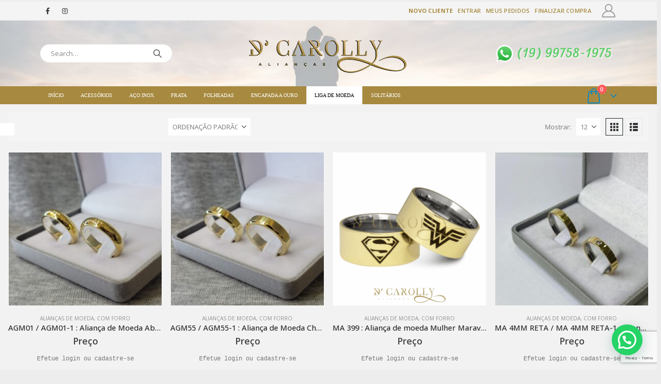

--- FILE ---
content_type: text/html
request_url: https://dcarolly.com.br/categoria-produto/aliancas-de-moeda/com-forro/
body_size: 22473
content:
<!DOCTYPE html>
<html class=""  lang="pt-BR" prefix="og: http://ogp.me/ns# fb: http://ogp.me/ns/fb#">
<head>
<meta http-equiv="X-UA-Compatible" content="IE=edge"/>
<meta http-equiv="Content-Type" content="text/html; charset=UTF-8"/>
<meta name="viewport" content="width=device-width, initial-scale=1, minimum-scale=1"/>
<link rel="profile" href="https://gmpg.org/xfn/11"/>
<link rel="pingback" href="https://dcarolly.com.br/xmlrpc.php"/>
<title>COM FORRO &#8211; D&#039;Carolly Alianças</title>
<meta name='robots' content='max-image-preview:large'/>
<link rel='dns-prefetch' href='//www.googletagmanager.com'/>
<link rel='dns-prefetch' href='//fonts.googleapis.com'/>
<link rel="shortcut icon" href="//dcarolly.com.br/wp-content/themes/porto/images/logo/favicon.png" type="image/x-icon"/>
<link rel="apple-touch-icon" href="//dcarolly.com.br/wp-content/themes/porto/images/logo/apple-touch-icon.png"/>
<link rel="apple-touch-icon" sizes="120x120" href="//dcarolly.com.br/wp-content/themes/porto/images/logo/apple-touch-icon_120x120.png"/>
<link rel="apple-touch-icon" sizes="76x76" href="//dcarolly.com.br/wp-content/themes/porto/images/logo/apple-touch-icon_76x76.png"/>
<link rel="apple-touch-icon" sizes="152x152" href="//dcarolly.com.br/wp-content/themes/porto/images/logo/apple-touch-icon_152x152.png"/>
<style id='wp-img-auto-sizes-contain-inline-css'>img:is([sizes=auto i],[sizes^="auto," i]){contain-intrinsic-size:3000px 1500px}</style>
<link rel='stylesheet' id='porto-google-fonts-css' href='//fonts.googleapis.com/css?family=Open+Sans%3A400%2C500%2C600%2C700%2C800%7CShadows+Into+Light%3A400%2C700%7CPlayfair+Display%3A400%2C700%7CGeorgia%2C+serif%3A400&#038;ver=6.9' media='all'/>
<link rel="stylesheet" href="https://dcarolly.com.br/wp-content/cache/speedycache/dcarolly.com.br/assets/1ebec3e6c1887f27-1ebec3e6c1887f27-combined.css" />
<style id='wp-emoji-styles-inline-css'>img.wp-smiley, img.emoji{display:inline !important;border:none !important;box-shadow:none !important;height:1em !important;width:1em !important;margin:0 0.07em !important;vertical-align:-0.1em !important;background:none !important;padding:0 !important;}</style>
<style id='wp-block-library-inline-css'>:root{--wp-block-synced-color:#7a00df;--wp-block-synced-color--rgb:122,0,223;--wp-bound-block-color:var(--wp-block-synced-color);--wp-editor-canvas-background:#ddd;--wp-admin-theme-color:#007cba;--wp-admin-theme-color--rgb:0,124,186;--wp-admin-theme-color-darker-10:#006ba1;--wp-admin-theme-color-darker-10--rgb:0,107,160.5;--wp-admin-theme-color-darker-20:#005a87;--wp-admin-theme-color-darker-20--rgb:0,90,135;--wp-admin-border-width-focus:2px}@media (min-resolution:192dpi){:root{--wp-admin-border-width-focus:1.5px}}.wp-element-button{cursor:pointer}:root .has-very-light-gray-background-color{background-color:#eee}:root .has-very-dark-gray-background-color{background-color:#313131}:root .has-very-light-gray-color{color:#eee}:root .has-very-dark-gray-color{color:#313131}:root .has-vivid-green-cyan-to-vivid-cyan-blue-gradient-background{background:linear-gradient(135deg,#00d084,#0693e3)}:root .has-purple-crush-gradient-background{background:linear-gradient(135deg,#34e2e4,#4721fb 50%,#ab1dfe)}:root .has-hazy-dawn-gradient-background{background:linear-gradient(135deg,#faaca8,#dad0ec)}:root .has-subdued-olive-gradient-background{background:linear-gradient(135deg,#fafae1,#67a671)}:root .has-atomic-cream-gradient-background{background:linear-gradient(135deg,#fdd79a,#004a59)}:root .has-nightshade-gradient-background{background:linear-gradient(135deg,#330968,#31cdcf)}:root .has-midnight-gradient-background{background:linear-gradient(135deg,#020381,#2874fc)}:root{--wp--preset--font-size--normal:16px;--wp--preset--font-size--huge:42px}.has-regular-font-size{font-size:1em}.has-larger-font-size{font-size:2.625em}.has-normal-font-size{font-size:var(--wp--preset--font-size--normal)}.has-huge-font-size{font-size:var(--wp--preset--font-size--huge)}.has-text-align-center{text-align:center}.has-text-align-left{text-align:left}.has-text-align-right{text-align:right}.has-fit-text{white-space:nowrap!important}#end-resizable-editor-section{display:none}.aligncenter{clear:both}.items-justified-left{justify-content:flex-start}.items-justified-center{justify-content:center}.items-justified-right{justify-content:flex-end}.items-justified-space-between{justify-content:space-between}.screen-reader-text{border:0;clip-path:inset(50%);height:1px;margin:-1px;overflow:hidden;padding:0;position:absolute;width:1px;word-wrap:normal!important}.screen-reader-text:focus{background-color:#ddd;clip-path:none;color:#444;display:block;font-size:1em;height:auto;left:5px;line-height:normal;padding:15px 23px 14px;text-decoration:none;top:5px;width:auto;z-index:100000}html :where(.has-border-color){border-style:solid}html :where([style*=border-top-color]){border-top-style:solid}html :where([style*=border-right-color]){border-right-style:solid}html :where([style*=border-bottom-color]){border-bottom-style:solid}html :where([style*=border-left-color]){border-left-style:solid}html :where([style*=border-width]){border-style:solid}html :where([style*=border-top-width]){border-top-style:solid}html :where([style*=border-right-width]){border-right-style:solid}html :where([style*=border-bottom-width]){border-bottom-style:solid}html :where([style*=border-left-width]){border-left-style:solid}html :where(img[class*=wp-image-]){height:auto;max-width:100%}:where(figure){margin:0 0 1em}html :where(.is-position-sticky){--wp-admin--admin-bar--position-offset:var(--wp-admin--admin-bar--height,0px)}@media screen and (max-width:600px){html :where(.is-position-sticky){--wp-admin--admin-bar--position-offset:0px}}</style><style id='global-styles-inline-css'>:root{--wp--preset--aspect-ratio--square:1;--wp--preset--aspect-ratio--4-3:4/3;--wp--preset--aspect-ratio--3-4:3/4;--wp--preset--aspect-ratio--3-2:3/2;--wp--preset--aspect-ratio--2-3:2/3;--wp--preset--aspect-ratio--16-9:16/9;--wp--preset--aspect-ratio--9-16:9/16;--wp--preset--color--black:#000000;--wp--preset--color--cyan-bluish-gray:#abb8c3;--wp--preset--color--white:#ffffff;--wp--preset--color--pale-pink:#f78da7;--wp--preset--color--vivid-red:#cf2e2e;--wp--preset--color--luminous-vivid-orange:#ff6900;--wp--preset--color--luminous-vivid-amber:#fcb900;--wp--preset--color--light-green-cyan:#7bdcb5;--wp--preset--color--vivid-green-cyan:#00d084;--wp--preset--color--pale-cyan-blue:#8ed1fc;--wp--preset--color--vivid-cyan-blue:#0693e3;--wp--preset--color--vivid-purple:#9b51e0;--wp--preset--color--primary:var(--porto-primary-color);--wp--preset--color--secondary:var(--porto-secondary-color);--wp--preset--color--tertiary:var(--porto-tertiary-color);--wp--preset--color--quaternary:var(--porto-quaternary-color);--wp--preset--color--dark:var(--porto-dark-color);--wp--preset--color--light:var(--porto-light-color);--wp--preset--color--primary-hover:var(--porto-primary-light-5);--wp--preset--gradient--vivid-cyan-blue-to-vivid-purple:linear-gradient(135deg,rgb(6,147,227) 0%,rgb(155,81,224) 100%);--wp--preset--gradient--light-green-cyan-to-vivid-green-cyan:linear-gradient(135deg,rgb(122,220,180) 0%,rgb(0,208,130) 100%);--wp--preset--gradient--luminous-vivid-amber-to-luminous-vivid-orange:linear-gradient(135deg,rgb(252,185,0) 0%,rgb(255,105,0) 100%);--wp--preset--gradient--luminous-vivid-orange-to-vivid-red:linear-gradient(135deg,rgb(255,105,0) 0%,rgb(207,46,46) 100%);--wp--preset--gradient--very-light-gray-to-cyan-bluish-gray:linear-gradient(135deg,rgb(238,238,238) 0%,rgb(169,184,195) 100%);--wp--preset--gradient--cool-to-warm-spectrum:linear-gradient(135deg,rgb(74,234,220) 0%,rgb(151,120,209) 20%,rgb(207,42,186) 40%,rgb(238,44,130) 60%,rgb(251,105,98) 80%,rgb(254,248,76) 100%);--wp--preset--gradient--blush-light-purple:linear-gradient(135deg,rgb(255,206,236) 0%,rgb(152,150,240) 100%);--wp--preset--gradient--blush-bordeaux:linear-gradient(135deg,rgb(254,205,165) 0%,rgb(254,45,45) 50%,rgb(107,0,62) 100%);--wp--preset--gradient--luminous-dusk:linear-gradient(135deg,rgb(255,203,112) 0%,rgb(199,81,192) 50%,rgb(65,88,208) 100%);--wp--preset--gradient--pale-ocean:linear-gradient(135deg,rgb(255,245,203) 0%,rgb(182,227,212) 50%,rgb(51,167,181) 100%);--wp--preset--gradient--electric-grass:linear-gradient(135deg,rgb(202,248,128) 0%,rgb(113,206,126) 100%);--wp--preset--gradient--midnight:linear-gradient(135deg,rgb(2,3,129) 0%,rgb(40,116,252) 100%);--wp--preset--font-size--small:13px;--wp--preset--font-size--medium:20px;--wp--preset--font-size--large:36px;--wp--preset--font-size--x-large:42px;--wp--preset--spacing--20:0.44rem;--wp--preset--spacing--30:0.67rem;--wp--preset--spacing--40:1rem;--wp--preset--spacing--50:1.5rem;--wp--preset--spacing--60:2.25rem;--wp--preset--spacing--70:3.38rem;--wp--preset--spacing--80:5.06rem;--wp--preset--shadow--natural:6px 6px 9px rgba(0, 0, 0, 0.2);--wp--preset--shadow--deep:12px 12px 50px rgba(0, 0, 0, 0.4);--wp--preset--shadow--sharp:6px 6px 0px rgba(0, 0, 0, 0.2);--wp--preset--shadow--outlined:6px 6px 0px -3px rgb(255, 255, 255), 6px 6px rgb(0, 0, 0);--wp--preset--shadow--crisp:6px 6px 0px rgb(0, 0, 0);}:where(.is-layout-flex){gap:0.5em;}:where(.is-layout-grid){gap:0.5em;}body .is-layout-flex{display:flex;}.is-layout-flex{flex-wrap:wrap;align-items:center;}.is-layout-flex > :is(*, div){margin:0;}body .is-layout-grid{display:grid;}.is-layout-grid > :is(*, div){margin:0;}:where(.wp-block-columns.is-layout-flex){gap:2em;}:where(.wp-block-columns.is-layout-grid){gap:2em;}:where(.wp-block-post-template.is-layout-flex){gap:1.25em;}:where(.wp-block-post-template.is-layout-grid){gap:1.25em;}.has-black-color{color:var(--wp--preset--color--black) !important;}.has-cyan-bluish-gray-color{color:var(--wp--preset--color--cyan-bluish-gray) !important;}.has-white-color{color:var(--wp--preset--color--white) !important;}.has-pale-pink-color{color:var(--wp--preset--color--pale-pink) !important;}.has-vivid-red-color{color:var(--wp--preset--color--vivid-red) !important;}.has-luminous-vivid-orange-color{color:var(--wp--preset--color--luminous-vivid-orange) !important;}.has-luminous-vivid-amber-color{color:var(--wp--preset--color--luminous-vivid-amber) !important;}.has-light-green-cyan-color{color:var(--wp--preset--color--light-green-cyan) !important;}.has-vivid-green-cyan-color{color:var(--wp--preset--color--vivid-green-cyan) !important;}.has-pale-cyan-blue-color{color:var(--wp--preset--color--pale-cyan-blue) !important;}.has-vivid-cyan-blue-color{color:var(--wp--preset--color--vivid-cyan-blue) !important;}.has-vivid-purple-color{color:var(--wp--preset--color--vivid-purple) !important;}.has-black-background-color{background-color:var(--wp--preset--color--black) !important;}.has-cyan-bluish-gray-background-color{background-color:var(--wp--preset--color--cyan-bluish-gray) !important;}.has-white-background-color{background-color:var(--wp--preset--color--white) !important;}.has-pale-pink-background-color{background-color:var(--wp--preset--color--pale-pink) !important;}.has-vivid-red-background-color{background-color:var(--wp--preset--color--vivid-red) !important;}.has-luminous-vivid-orange-background-color{background-color:var(--wp--preset--color--luminous-vivid-orange) !important;}.has-luminous-vivid-amber-background-color{background-color:var(--wp--preset--color--luminous-vivid-amber) !important;}.has-light-green-cyan-background-color{background-color:var(--wp--preset--color--light-green-cyan) !important;}.has-vivid-green-cyan-background-color{background-color:var(--wp--preset--color--vivid-green-cyan) !important;}.has-pale-cyan-blue-background-color{background-color:var(--wp--preset--color--pale-cyan-blue) !important;}.has-vivid-cyan-blue-background-color{background-color:var(--wp--preset--color--vivid-cyan-blue) !important;}.has-vivid-purple-background-color{background-color:var(--wp--preset--color--vivid-purple) !important;}.has-black-border-color{border-color:var(--wp--preset--color--black) !important;}.has-cyan-bluish-gray-border-color{border-color:var(--wp--preset--color--cyan-bluish-gray) !important;}.has-white-border-color{border-color:var(--wp--preset--color--white) !important;}.has-pale-pink-border-color{border-color:var(--wp--preset--color--pale-pink) !important;}.has-vivid-red-border-color{border-color:var(--wp--preset--color--vivid-red) !important;}.has-luminous-vivid-orange-border-color{border-color:var(--wp--preset--color--luminous-vivid-orange) !important;}.has-luminous-vivid-amber-border-color{border-color:var(--wp--preset--color--luminous-vivid-amber) !important;}.has-light-green-cyan-border-color{border-color:var(--wp--preset--color--light-green-cyan) !important;}.has-vivid-green-cyan-border-color{border-color:var(--wp--preset--color--vivid-green-cyan) !important;}.has-pale-cyan-blue-border-color{border-color:var(--wp--preset--color--pale-cyan-blue) !important;}.has-vivid-cyan-blue-border-color{border-color:var(--wp--preset--color--vivid-cyan-blue) !important;}.has-vivid-purple-border-color{border-color:var(--wp--preset--color--vivid-purple) !important;}.has-vivid-cyan-blue-to-vivid-purple-gradient-background{background:var(--wp--preset--gradient--vivid-cyan-blue-to-vivid-purple) !important;}.has-light-green-cyan-to-vivid-green-cyan-gradient-background{background:var(--wp--preset--gradient--light-green-cyan-to-vivid-green-cyan) !important;}.has-luminous-vivid-amber-to-luminous-vivid-orange-gradient-background{background:var(--wp--preset--gradient--luminous-vivid-amber-to-luminous-vivid-orange) !important;}.has-luminous-vivid-orange-to-vivid-red-gradient-background{background:var(--wp--preset--gradient--luminous-vivid-orange-to-vivid-red) !important;}.has-very-light-gray-to-cyan-bluish-gray-gradient-background{background:var(--wp--preset--gradient--very-light-gray-to-cyan-bluish-gray) !important;}.has-cool-to-warm-spectrum-gradient-background{background:var(--wp--preset--gradient--cool-to-warm-spectrum) !important;}.has-blush-light-purple-gradient-background{background:var(--wp--preset--gradient--blush-light-purple) !important;}.has-blush-bordeaux-gradient-background{background:var(--wp--preset--gradient--blush-bordeaux) !important;}.has-luminous-dusk-gradient-background{background:var(--wp--preset--gradient--luminous-dusk) !important;}.has-pale-ocean-gradient-background{background:var(--wp--preset--gradient--pale-ocean) !important;}.has-electric-grass-gradient-background{background:var(--wp--preset--gradient--electric-grass) !important;}.has-midnight-gradient-background{background:var(--wp--preset--gradient--midnight) !important;}.has-small-font-size{font-size:var(--wp--preset--font-size--small) !important;}.has-medium-font-size{font-size:var(--wp--preset--font-size--medium) !important;}.has-large-font-size{font-size:var(--wp--preset--font-size--large) !important;}.has-x-large-font-size{font-size:var(--wp--preset--font-size--x-large) !important;}</style>
<style id='classic-theme-styles-inline-css'>.wp-block-button__link{color:#fff;background-color:#32373c;border-radius:9999px;box-shadow:none;text-decoration:none;padding:calc(.667em + 2px) calc(1.333em + 2px);font-size:1.125em}.wp-block-file__button{background:#32373c;color:#fff;text-decoration:none}</style>
<style id='woocommerce-inline-inline-css'>.woocommerce form .form-row .required{visibility:visible;}</style>
<style id='porto-style-inline-css'>.side-header-narrow-bar-logo{max-width:420px}#header,.sticky-header .header-main.sticky{border-top:3px solid #ededed}@media(min-width:992px){}.page-top ul.breadcrumb > li.home{display:inline-block}.page-top ul.breadcrumb > li.home a{position:relative;width:1em;text-indent:-9999px}.page-top ul.breadcrumb > li.home a:after{content:"\e883";font-family:'porto';float:left;text-indent:0}@media(min-width:1500px){.left-sidebar.col-lg-3,.right-sidebar.col-lg-3{width:20%}.main-content.col-lg-9{width:80%}.main-content.col-lg-6{width:60%}}#header.sticky-header .main-menu > li.menu-item:hover > a,#header.sticky-header .main-menu > li.menu-item.active:hover > a,#header.sticky-header .main-menu > li.menu-custom-content:hover a{color:#000000}@media(min-width:992px) and (max-width:1155px){.porto-product-filters .widget-title,.woocommerce-ordering select{width:140px}}#login-form-popup{max-width:480px}</style>
<style id='themecomplete-extra-css-inline-css'>display:none;</style>
<script src="https://dcarolly.com.br/wp-includes/js/jquery/jquery.min.js?ver=3.7.1" id="jquery-core-js"></script>
<script src="https://dcarolly.com.br/wp-includes/js/jquery/jquery-migrate.min.js?ver=3.4.1" id="jquery-migrate-js"></script>
<script src="https://dcarolly.com.br/wp-content/cache/speedycache/dcarolly.com.br/assets/49cea0a781874a96-woo-customers-order-history-public.js" id="woo-customers-order-history-js"></script>
<script src="https://dcarolly.com.br/wp-content/plugins/woocommerce/assets/js/jquery-blockui/jquery.blockUI.min.js?ver=2.7.0-wc.10.4.3" id="wc-jquery-blockui-js" data-wp-strategy="defer"></script>
<script id="wc-add-to-cart-js-extra">var wc_add_to_cart_params={"ajax_url":"/wp-admin/admin-ajax.php","wc_ajax_url":"/?wc-ajax=%%endpoint%%","i18n_view_cart":"Ver carrinho","cart_url":"https://dcarolly.com.br/carrinho/","is_cart":"","cart_redirect_after_add":"yes"};
//# sourceURL=wc-add-to-cart-js-extra</script>
<script src="https://dcarolly.com.br/wp-content/plugins/woocommerce/assets/js/frontend/add-to-cart.min.js?ver=10.4.3" id="wc-add-to-cart-js" data-wp-strategy="defer"></script>
<script src="https://dcarolly.com.br/wp-content/plugins/woocommerce/assets/js/js-cookie/js.cookie.min.js?ver=2.1.4-wc.10.4.3" id="wc-js-cookie-js" defer data-wp-strategy="defer"></script>
<script id="woocommerce-js-extra">var woocommerce_params={"ajax_url":"/wp-admin/admin-ajax.php","wc_ajax_url":"/?wc-ajax=%%endpoint%%","i18n_password_show":"Mostrar senha","i18n_password_hide":"Ocultar senha"};
//# sourceURL=woocommerce-js-extra</script>
<script src="https://dcarolly.com.br/wp-content/plugins/woocommerce/assets/js/frontend/woocommerce.min.js?ver=10.4.3" id="woocommerce-js" defer data-wp-strategy="defer"></script>
<script src="https://dcarolly.com.br/wp-content/cache/speedycache/dcarolly.com.br/assets/4ad474e3e3475e50-woocommerce-add-to-cart.js" id="vc_woocommerce-add-to-cart-js-js"></script>
<script id="wc-cart-fragments-js-extra">var wc_cart_fragments_params={"ajax_url":"/wp-admin/admin-ajax.php","wc_ajax_url":"/?wc-ajax=%%endpoint%%","cart_hash_key":"wc_cart_hash_aec6a6763371811f880346bfb8e1438b","fragment_name":"wc_fragments_aec6a6763371811f880346bfb8e1438b","request_timeout":"15000"};
//# sourceURL=wc-cart-fragments-js-extra</script>
<script src="https://dcarolly.com.br/wp-content/plugins/woocommerce/assets/js/frontend/cart-fragments.min.js?ver=10.4.3" id="wc-cart-fragments-js" defer data-wp-strategy="defer"></script>
<script src="https://www.googletagmanager.com/gtag/js?id=G-E519EWWYL4" id="google_gtagjs-js" async></script>
<script id="google_gtagjs-js-after">window.dataLayer=window.dataLayer||[];function gtag(){dataLayer.push(arguments);}
gtag("set","linker",{"domains":["dcarolly.com.br"]});
gtag("js", new Date());
gtag("set", "developer_id.dZTNiMT", true);
gtag("config", "G-E519EWWYL4");
//# sourceURL=google_gtagjs-js-after</script>
<script></script><link rel="https://api.w.org/" href="https://dcarolly.com.br/wp-json/"/><link rel="alternate" title="JSON" type="application/json" href="https://dcarolly.com.br/wp-json/wp/v2/product_cat/463"/><link rel="EditURI" type="application/rsd+xml" title="RSD" href="https://dcarolly.com.br/xmlrpc.php?rsd"/>
<meta name="generator" content="WordPress 6.9"/>
<meta name="generator" content="WooCommerce 10.4.3"/>
<meta name="generator" content="Site Kit by Google 1.170.0"/>	<noscript><style>.woocommerce-product-gallery{opacity:1 !important;}</style></noscript>
<meta name="generator" content="Powered by WPBakery Page Builder - drag and drop page builder for WordPress."/>
<script>(function(w, d, s, l, i){
w[l]=w[l]||[];
w[l].push({'gtm.start': new Date().getTime(), event: 'gtm.js'});
var f=d.getElementsByTagName(s)[0],
j=d.createElement(s), dl=l!='dataLayer' ? '&l=' + l:'';
j.async=true;
j.src='https://www.googletagmanager.com/gtm.js?id=' + i + dl;
f.parentNode.insertBefore(j, f);
})(window, document, 'script', 'dataLayer', 'GTM-WT5NH7SC');</script>
<meta name="generator" content="Powered by Slider Revolution 6.7.38 - responsive, Mobile-Friendly Slider Plugin for WordPress with comfortable drag and drop interface."/>
<link rel="icon" href="https://dcarolly.com.br/wp-content/uploads/2018/09/cropped-retina_dcarolly-1-1-32x32.png" sizes="32x32"/>
<link rel="icon" href="https://dcarolly.com.br/wp-content/uploads/2018/09/cropped-retina_dcarolly-1-1-192x192.png" sizes="192x192"/>
<link rel="apple-touch-icon" href="https://dcarolly.com.br/wp-content/uploads/2018/09/cropped-retina_dcarolly-1-1-180x180.png"/>
<meta name="msapplication-TileImage" content="https://dcarolly.com.br/wp-content/uploads/2018/09/cropped-retina_dcarolly-1-1-270x270.png"/>
<script>function setREVStartSize(e){
//window.requestAnimationFrame(function(){
window.RSIW=window.RSIW===undefined ? window.innerWidth:window.RSIW;
window.RSIH=window.RSIH===undefined ? window.innerHeight:window.RSIH;
try {
var pw=document.getElementById(e.c).parentNode.offsetWidth,
newh;
pw=pw===0||isNaN(pw)||(e.l=="fullwidth"||e.layout=="fullwidth") ? window.RSIW:pw;
e.tabw=e.tabw===undefined ? 0:parseInt(e.tabw);
e.thumbw=e.thumbw===undefined ? 0:parseInt(e.thumbw);
e.tabh=e.tabh===undefined ? 0:parseInt(e.tabh);
e.thumbh=e.thumbh===undefined ? 0:parseInt(e.thumbh);
e.tabhide=e.tabhide===undefined ? 0:parseInt(e.tabhide);
e.thumbhide=e.thumbhide===undefined ? 0:parseInt(e.thumbhide);
e.mh=e.mh===undefined||e.mh==""||e.mh==="auto" ? 0:parseInt(e.mh,0);
if(e.layout==="fullscreen"||e.l==="fullscreen")
newh=Math.max(e.mh,window.RSIH);
else{
e.gw=Array.isArray(e.gw) ? e.gw:[e.gw];
for (var i in e.rl) if(e.gw[i]===undefined||e.gw[i]===0) e.gw[i]=e.gw[i-1];
e.gh=e.el===undefined||e.el===""||(Array.isArray(e.el)&&e.el.length==0)? e.gh:e.el;
e.gh=Array.isArray(e.gh) ? e.gh:[e.gh];
for (var i in e.rl) if(e.gh[i]===undefined||e.gh[i]===0) e.gh[i]=e.gh[i-1];
var nl=new Array(e.rl.length),
ix=0,
sl;
e.tabw=e.tabhide>=pw ? 0:e.tabw;
e.thumbw=e.thumbhide>=pw ? 0:e.thumbw;
e.tabh=e.tabhide>=pw ? 0:e.tabh;
e.thumbh=e.thumbhide>=pw ? 0:e.thumbh;
for (var i in e.rl) nl[i]=e.rl[i]<window.RSIW ? 0:e.rl[i];
sl=nl[0];
for (var i in nl) if(sl>nl[i]&&nl[i]>0){ sl=nl[i]; ix=i;}
var m=pw>(e.gw[ix]+e.tabw+e.thumbw) ? 1:(pw-(e.tabw+e.thumbw)) / (e.gw[ix]);
newh=(e.gh[ix] * m) + (e.tabh + e.thumbh);
}
var el=document.getElementById(e.c);
if(el!==null&&el) el.style.height=newh+"px";
el=document.getElementById(e.c+"_wrapper");
if(el!==null&&el){
el.style.height=newh+"px";
el.style.display="block";
}} catch(e){
console.log("Failure at Presize of Slider:" + e)
}};</script>
<style id="wp-custom-css">.owl-carousel .owl-nav .owl-prev, .owl-carousel .owl-nav .owl-next, .tparrows.tparrows-carousel.tp-leftarrow, .tparrows.tparrows-carousel.tp-rightarrow, .button, input.submit{color:#FFFFFF;background-color:#b9b8b0;border-color:#000000;}</style>
<noscript><style>.wpb_animate_when_almost_visible{opacity:1;}</style></noscript><script class="tm-hidden" type="text/template" id="tmpl-tc-cart-options-popup">
<div class='header'> <h3>{{{ data.title }}}</h3></div><div id='{{{ data.id }}}' class='float-editbox'>{{{ data.html }}}</div><div class='footer'>
<div class='inner'> <span class='tm-button button button-secondary button-large floatbox-cancel'>{{{ data.close }}}</span></div></div></script>
<script class="tm-hidden" type="text/template" id="tmpl-tc-lightbox">
<div class="tc-lightbox-wrap"> <span class="tc-lightbox-button tcfa tcfa-search tc-transition tcinit"></span></div></script>
<script class="tm-hidden" type="text/template" id="tmpl-tc-lightbox-zoom">
<span class="tc-lightbox-button-close tcfa tcfa-times"></span>
{{{ data.img }}}
</script>
<script class="tm-hidden" type="text/template" id="tmpl-tc-final-totals">
<dl class="tm-extra-product-options-totals tm-custom-price-totals">
<# if (data.show_unit_price==true){ #>		<dt class="tm-unit-price">{{{ data.unit_price }}}</dt>
<dd class="tm-unit-price">
{{{ data.totals_box_before_unit_price }}}<span class="price amount options">{{{ data.formatted_unit_price }}}</span>{{{ data.totals_box_after_unit_price }}}
</dd>		<# } #>
<# if (data.show_options_vat==true){ #>		<dt class="tm-vat-options-totals">{{{ data.options_vat_total }}}</dt>
<dd class="tm-vat-options-totals">
{{{ data.totals_box_before_vat_options_totals_price }}}<span class="price amount options">{{{ data.formatted_vat_options_total }}}</span>{{{ data.totals_box_after_vat_options_totals_price }}}
</dd>		<# } #>
<# if (data.show_options_total==true){ #>		<dt class="tm-options-totals">{{{ data.options_total }}}</dt>
<dd class="tm-options-totals">
{{{ data.totals_box_before_options_totals_price }}}<span class="price amount options">{{{ data.formatted_options_total }}}</span>{{{ data.totals_box_after_options_totals_price }}}
</dd>		<# } #>
<# if (data.show_fees_total==true){ #>		<dt class="tm-fee-totals">{{{ data.fees_total }}}</dt>
<dd class="tm-fee-totals">
{{{ data.totals_box_before_fee_totals_price }}}<span class="price amount fees">{{{ data.formatted_fees_total }}}</span>{{{ data.totals_box_after_fee_totals_price }}}
</dd>		<# } #>
<# if (data.show_extra_fee==true){ #>		<dt class="tm-extra-fee">{{{ data.extra_fee }}}</dt>
<dd class="tm-extra-fee">
{{{ data.totals_box_before_extra_fee_price }}}<span class="price amount options extra-fee">{{{ data.formatted_extra_fee }}}</span>{{{ data.totals_box_after_extra_fee_price }}}
</dd>		<# } #>
<# if (data.show_final_total==true){ #>		<dt class="tm-final-totals">{{{ data.final_total }}}</dt>
<dd class="tm-final-totals">
{{{ data.totals_box_before_final_totals_price }}}<span class="price amount final">{{{ data.formatted_final_total }}}</span>{{{ data.totals_box_after_final_totals_price }}}
</dd>		<# } #>
</dl>
</script>
<script class="tm-hidden" type="text/template" id="tmpl-tc-plain-price">
{{{ data.price }}}
</script>
<script class="tm-hidden" type="text/template" id="tmpl-tc-suffix">
</script>
<script class="tm-hidden" type="text/template" id="tmpl-tc-main-suffix">
</script>
<script class="tm-hidden" type="text/template" id="tmpl-tc-price">
&lt;span class=&quot;woocommerce-Price-amount amount&quot;&gt;&lt;bdi&gt;&lt;span class=&quot;woocommerce-Price-currencySymbol&quot;&gt;&#082;&#036;&lt;/span&gt;{{{ data.price }}}&lt;/bdi&gt;&lt;/span&gt;</script>
<script class="tm-hidden" type="text/template" id="tmpl-tc-price-m">
&lt;span class=&quot;woocommerce-Price-amount amount&quot;&gt;&lt;bdi&gt;-&lt;span class=&quot;woocommerce-Price-currencySymbol&quot;&gt;&#082;&#036;&lt;/span&gt;{{{ data.price }}}&lt;/bdi&gt;&lt;/span&gt;</script>
<script class="tm-hidden" type="text/template" id="tmpl-tc-sale-price">
&lt;del aria-hidden=&quot;true&quot;&gt;&lt;span class=&quot;woocommerce-Price-amount amount&quot;&gt;&lt;bdi&gt;&lt;span class=&quot;woocommerce-Price-currencySymbol&quot;&gt;&#082;&#036;&lt;/span&gt;{{{ data.price }}}&lt;/bdi&gt;&lt;/span&gt;&lt;/del&gt; &lt;span class=&quot;screen-reader-text&quot;&gt;O preço original era: &#082;&#036;{{{ data.price }}}.&lt;/span&gt;&lt;ins aria-hidden=&quot;true&quot;&gt;&lt;span class=&quot;woocommerce-Price-amount amount&quot;&gt;&lt;bdi&gt;&lt;span class=&quot;woocommerce-Price-currencySymbol&quot;&gt;&#082;&#036;&lt;/span&gt;{{{ data.sale_price }}}&lt;/bdi&gt;&lt;/span&gt;&lt;/ins&gt;&lt;span class=&quot;screen-reader-text&quot;&gt;O preço atual é: &#082;&#036;{{{ data.sale_price }}}.&lt;/span&gt;</script>
<script class="tm-hidden" type="text/template" id="tmpl-tc-sale-price-m10">
&lt;del aria-hidden=&quot;true&quot;&gt;&lt;span class=&quot;woocommerce-Price-amount amount&quot;&gt;&lt;bdi&gt;-&lt;span class=&quot;woocommerce-Price-currencySymbol&quot;&gt;&#082;&#036;&lt;/span&gt;{{{ data.price }}}&lt;/bdi&gt;&lt;/span&gt;&lt;/del&gt; &lt;span class=&quot;screen-reader-text&quot;&gt;O preço original era: -&#082;&#036;{{{ data.price }}}.&lt;/span&gt;&lt;ins aria-hidden=&quot;true&quot;&gt;&lt;span class=&quot;woocommerce-Price-amount amount&quot;&gt;&lt;bdi&gt;&lt;span class=&quot;woocommerce-Price-currencySymbol&quot;&gt;&#082;&#036;&lt;/span&gt;{{{ data.sale_price }}}&lt;/bdi&gt;&lt;/span&gt;&lt;/ins&gt;&lt;span class=&quot;screen-reader-text&quot;&gt;O preço atual é: &#082;&#036;{{{ data.sale_price }}}.&lt;/span&gt;</script>
<script class="tm-hidden" type="text/template" id="tmpl-tc-sale-price-m01">
&lt;del aria-hidden=&quot;true&quot;&gt;&lt;span class=&quot;woocommerce-Price-amount amount&quot;&gt;&lt;bdi&gt;&lt;span class=&quot;woocommerce-Price-currencySymbol&quot;&gt;&#082;&#036;&lt;/span&gt;{{{ data.price }}}&lt;/bdi&gt;&lt;/span&gt;&lt;/del&gt; &lt;span class=&quot;screen-reader-text&quot;&gt;O preço original era: &#082;&#036;{{{ data.price }}}.&lt;/span&gt;&lt;ins aria-hidden=&quot;true&quot;&gt;&lt;span class=&quot;woocommerce-Price-amount amount&quot;&gt;&lt;bdi&gt;-&lt;span class=&quot;woocommerce-Price-currencySymbol&quot;&gt;&#082;&#036;&lt;/span&gt;{{{ data.sale_price }}}&lt;/bdi&gt;&lt;/span&gt;&lt;/ins&gt;&lt;span class=&quot;screen-reader-text&quot;&gt;O preço atual é: -&#082;&#036;{{{ data.sale_price }}}.&lt;/span&gt;</script>
<script class="tm-hidden" type="text/template" id="tmpl-tc-sale-price-m11">
&lt;del aria-hidden=&quot;true&quot;&gt;&lt;span class=&quot;woocommerce-Price-amount amount&quot;&gt;&lt;bdi&gt;-&lt;span class=&quot;woocommerce-Price-currencySymbol&quot;&gt;&#082;&#036;&lt;/span&gt;{{{ data.price }}}&lt;/bdi&gt;&lt;/span&gt;&lt;/del&gt; &lt;span class=&quot;screen-reader-text&quot;&gt;O preço original era: -&#082;&#036;{{{ data.price }}}.&lt;/span&gt;&lt;ins aria-hidden=&quot;true&quot;&gt;&lt;span class=&quot;woocommerce-Price-amount amount&quot;&gt;&lt;bdi&gt;-&lt;span class=&quot;woocommerce-Price-currencySymbol&quot;&gt;&#082;&#036;&lt;/span&gt;{{{ data.sale_price }}}&lt;/bdi&gt;&lt;/span&gt;&lt;/ins&gt;&lt;span class=&quot;screen-reader-text&quot;&gt;O preço atual é: -&#082;&#036;{{{ data.sale_price }}}.&lt;/span&gt;</script>
<script class="tm-hidden" type="text/template" id="tmpl-tc-section-pop-link">
<div id="tm-section-pop-up" class="floatbox fl-overlay tm-section-pop-up single">
<div class="tm-extra-product-options flasho tc-wrapper tm-animated appear">
<div class='header'><h3>{{{ data.title }}}</h3></div><div class="float-editbox" id="tc-floatbox-content"></div><div class='footer'>
<div class='inner'> <span class='tm-button button button-secondary button-large floatbox-cancel'>{{{ data.close }}}</span></div></div></div></div></script>
<script class="tm-hidden" type="text/template" id="tmpl-tc-floating-box-nks"><# if (data.values.length) {#>
{{{ data.html_before }}}
<div class="tc-row tm-fb-labels"> <span class="tc-cell tcwidth tcwidth-25 tm-fb-title">{{{ data.option_label }}}</span> <span class="tc-cell tcwidth tcwidth-25 tm-fb-value">{{{ data.option_value }}}</span> <span class="tc-cell tcwidth tcwidth-25 tm-fb-quantity">{{{ data.option_qty }}}</span> <span class="tc-cell tcwidth tcwidth-25 tm-fb-price">{{{ data.option_price }}}</span></div><# for (var i = 0; i < data.values.length; i++) { #>
<# if (data.values[i].label_show=='' || data.values[i].value_show=='') {#>
<div class="tc-row tm-fb-data"> <# if (data.values[i].label_show=='') {#> <span class="tc-cell tcwidth tcwidth-25 tm-fb-title">{{{ data.values[i].title }}}</span> <# } #> <# if (data.values[i].value_show=='') {#> <span class="tc-cell tcwidth tcwidth-25 tm-fb-value">{{{ data.values[i].value }}}</span> <# } #> <span class="tc-cell tcwidth tcwidth-25 tm-fb-quantity">{{{ data.values[i].quantity }}}</span> <span class="tc-cell tcwidth tcwidth-25 tm-fb-price">{{{ data.values[i].price }}}</span></div><# } #>
<# } #>
{{{ data.html_after }}}
<# }#>
{{{ data.totals }}}</script>
<script class="tm-hidden" type="text/template" id="tmpl-tc-floating-box"><# if (data.values.length) {#>
{{{ data.html_before }}}
<dl class="tm-fb">
<# for (var i = 0; i < data.values.length; i++) { #>
<# if (data.values[i].label_show=='') {#>
<dt class="tm-fb-title">{{{ data.values[i].title }}}</dt>
<# } #>
<# if (data.values[i].value_show=='') {#>
<dd class="tm-fb-value">{{{ data.values[i].value }}}<# if (data.values[i].quantity > 1) {#><span class="tm-fb-quantity"> &times; {{{ data.values[i].quantity }}}</span><#}#></dd>
<# } #>
<# } #>
</dl>
{{{ data.html_after }}}
<# }#>{{{ data.totals }}}</script>
<script class="tm-hidden" type="text/template" id="tmpl-tc-chars-remanining">
<span class="tc-chars">
<span class="tc-chars-remanining">{{{ data.maxlength }}}</span>
<span class="tc-remaining"> {{{ data.characters_remaining }}}</span>
</span>
</script>
<script class="tm-hidden" type="text/template" id="tmpl-tc-formatted-price">{{{ data.before_price_text }}}<# if (data.customer_price_format_wrap_start) {#>
{{{ data.customer_price_format_wrap_start }}}
<# } #>&lt;span class=&quot;woocommerce-Price-amount amount&quot;&gt;&lt;bdi&gt;&lt;span class=&quot;woocommerce-Price-currencySymbol&quot;&gt;&#082;&#036;&lt;/span&gt;{{{ data.price }}}&lt;/bdi&gt;&lt;/span&gt;<# if (data.customer_price_format_wrap_end) {#>
{{{ data.customer_price_format_wrap_end }}}
<# } #>{{{ data.after_price_text }}}</script>
<script class="tm-hidden" type="text/template" id="tmpl-tc-formatted-sale-price">{{{ data.before_price_text }}}<# if (data.customer_price_format_wrap_start) {#>
{{{ data.customer_price_format_wrap_start }}}
<# } #>&lt;del aria-hidden=&quot;true&quot;&gt;&lt;span class=&quot;woocommerce-Price-amount amount&quot;&gt;&lt;bdi&gt;&lt;span class=&quot;woocommerce-Price-currencySymbol&quot;&gt;&#082;&#036;&lt;/span&gt;{{{ data.price }}}&lt;/bdi&gt;&lt;/span&gt;&lt;/del&gt; &lt;span class=&quot;screen-reader-text&quot;&gt;O preço original era: &#082;&#036;{{{ data.price }}}.&lt;/span&gt;&lt;ins aria-hidden=&quot;true&quot;&gt;&lt;span class=&quot;woocommerce-Price-amount amount&quot;&gt;&lt;bdi&gt;&lt;span class=&quot;woocommerce-Price-currencySymbol&quot;&gt;&#082;&#036;&lt;/span&gt;{{{ data.sale_price }}}&lt;/bdi&gt;&lt;/span&gt;&lt;/ins&gt;&lt;span class=&quot;screen-reader-text&quot;&gt;O preço atual é: &#082;&#036;{{{ data.sale_price }}}.&lt;/span&gt;<# if (data.customer_price_format_wrap_end) {#>
{{{ data.customer_price_format_wrap_end }}}
<# } #>{{{ data.after_price_text }}}</script>
<script class="tm-hidden" type="text/template" id="tmpl-tc-upload-messages">
<div class="header"> <h3>{{{ data.title }}}</h3></div><div class="float-editbox" id="tc-floatbox-content">
<div class="tc-upload-messages">
<div class="tc-upload-message">{{{ data.message }}}</div><# for (var id in data.files) {
if (data.files.hasOwnProperty(id)) {#>
<# for (var i in id) {
if (data.files[id].hasOwnProperty(i)) {#>
<div class="tc-upload-files">{{{ data.files[id][i] }}}</div><# }
}#>
<# }
}#></div></div><div class="footer">
<div class="inner">&nbsp;</div></div></script>
<style id='joinchat-inline-css'>.joinchat{--ch:142;--cs:70%;--cl:49%;--bw:1}</style>
<link rel='stylesheet' id='rs-plugin-settings-css' href='//dcarolly.com.br/wp-content/plugins/old_revslider/sr6/assets/css/rs6.css?ver=6.7.38' media='all'/>
<style id='rs-plugin-settings-inline-css'>#rs-demo-id{}</style>
</head>
<body class="archive tax-product_cat term-com-forro term-463 wp-embed-responsive wp-theme-porto theme-porto user-registration-page ur-settings-sidebar-show woocommerce woocommerce-page woocommerce-no-js porto-breadcrumbs-bb login-popup full blog-1 wpb-js-composer js-comp-ver-8.7.2 vc_responsive">
<noscript>
<iframe src="https://www.googletagmanager.com/ns.html?id=GTM-WT5NH7SC" height="0" width="0" style="display:none;visibility:hidden"></iframe>
</noscript>
<div class="page-wrapper">
<div class="header-wrapper header-reveal">
<header id="header" class="header-builder">
<div class="header-top header-has-center-sm"><div class="header-row container"><div class="header-col header-left hidden-for-sm"><div class="share-links"> <a target="_blank" rel="nofollow noopener noreferrer" class="share-facebook" href="https://www.facebook.com/dcarollyaliancas/" aria-label="Facebook" title="Facebook"></a> <a target="_blank" rel="nofollow noopener noreferrer" class="share-instagram" href="https://www.instagram.com/dcarollyaliancas/" aria-label="Instagram" title="Instagram"></a> <a rel="nofollow noopener noreferrer" class="share-whatsapp" style="display:none" href="whatsapp://send?text=https://wa.me/5519997581975" data-action="share/whatsapp/share" aria-label="WhatsApp" title="WhatsApp">WhatsApp</a></div></div><div class="header-col visible-for-sm header-center"><div class="searchform-popup advanced-search-layout search-rounded"><a class="search-toggle" role="button" aria-label="Search Toggle" href="#"><i class="porto-icon-magnifier"></i><span class="search-text">Search</span></a>	<form action="https://dcarolly.com.br/" method="get"
class="searchform search-layout-advanced">
<div class="searchform-fields"> <span class="text"><input name="s" type="text" value="" placeholder="Search&hellip;" autocomplete="off" /></span> <input type="hidden" name="post_type" value="product"/> <span class="button-wrap"> <button class="btn btn-special" aria-label="Search" title="Search" type="submit"> <i class="porto-icon-magnifier"></i></button></span></div><div class="live-search-list"></div></form></div></div><div class="header-col header-right hidden-for-sm"><ul id="menu-main-menu" class="top-links mega-menu"><li id="nav-menu-item-2667" class="menu-item menu-item-type-post_type menu-item-object-page narrow"><a href="https://dcarolly.com.br/novo-cliente/"><b>NOVO CLIENTE</b></a></li> <li id="nav-menu-item-2582" class="menu-item menu-item-type-post_type menu-item-object-page narrow"><a href="https://dcarolly.com.br/minha-conta/">ENTRAR</a></li> <li id="nav-menu-item-4286" class="menu-item menu-item-type-custom menu-item-object-custom narrow"><a href="https://dcarolly.com.br/minha-conta/orders/">MEUS PEDIDOS</a></li> <li id="nav-menu-item-2580" class="menu-item menu-item-type-post_type menu-item-object-page narrow"><a href="https://dcarolly.com.br/checkout/">FINALIZAR COMPRA</a></li></ul><a href="https://dcarolly.com.br/minha-conta/" aria-label="My Account" title="My Account" class="my-account porto-link-login"><i class="porto-icon-user-2"></i></a></div></div></div><div class="header-main header-has-center header-has-not-center-sm"><div class="header-row container"><div class="header-col header-left hidden-for-sm"><div class="searchform-popup advanced-search-layout search-rounded"><a class="search-toggle" role="button" aria-label="Search Toggle" href="#"><i class="porto-icon-magnifier"></i><span class="search-text">Search</span></a>	<form action="https://dcarolly.com.br/" method="get"
class="searchform search-layout-advanced">
<div class="searchform-fields"> <span class="text"><input name="s" type="text" value="" placeholder="Search&hellip;" autocomplete="off" /></span> <input type="hidden" name="post_type" value="product"/> <span class="button-wrap"> <button class="btn btn-special" aria-label="Search" title="Search" type="submit"> <i class="porto-icon-magnifier"></i></button></span></div><div class="live-search-list"></div></form></div></div><div class="header-col visible-for-sm header-left">
<div class="logo"> <a aria-label="Site Logo" href="https://dcarolly.com.br/" title="D&#039;Carolly Alianças - Fabrica de alianças com centenas de modelos a pronta entrega." rel="home"> <img class="img-responsive standard-logo retina-logo" width="350" src="//dcarolly.com.br/wp-content/uploads/2018/10/logo-imp-00-e1646016343104.png" alt="D&#039;Carolly Alianças"/></a></div></div><div class="header-col header-center hidden-for-sm">
<div class="logo"> <a aria-label="Site Logo" href="https://dcarolly.com.br/" title="D&#039;Carolly Alianças - Fabrica de alianças com centenas de modelos a pronta entrega." rel="home"> <img class="img-responsive standard-logo retina-logo" width="350" src="//dcarolly.com.br/wp-content/uploads/2018/10/logo-imp-00-e1646016343104.png" alt="D&#039;Carolly Alianças"/></a></div></div><div class="header-col header-right hidden-for-sm"><div class="custom-html"><a href="https://wa.me/5519997581975"><img class="alignnone wp-image-6866" src="https://dcarolly.com.br/wp-content/uploads/2022/02/Dcarolly-WhatsApp.png" alt="" width="245" height="42"/></a></div></div><div class="header-col visible-for-sm header-right">		<div id="mini-cart" aria-haspopup="true" class="mini-cart minicart-arrow-alt minicart-offcanvas">
<div class="cart-head"> <span class="cart-icon"><i class="minicart-icon porto-icon-bag-2"></i><span class="cart-items">0</span></span><span class="cart-items-text">0</span></div><div class="cart-popup widget_shopping_cart">
<div class="widget_shopping_cart_content">
<div class="cart-loading"></div></div></div><div class="minicart-overlay"><svg viewBox="0 0 32 32" xmlns="http://www.w3.org/2000/svg"><g id="cross"><line stroke="#fff" stroke-width="2px" x1="7" x2="25" y1="7" y2="25"/><line stroke="#fff" stroke-width="2px" x1="7" x2="25" y1="25" y2="7"/></g></svg></div></div><a class="mobile-toggle" role="button" href="#" aria-label="Mobile Menu"><i class="fas fa-bars"></i></a></div></div><nav id="nav-panel">
<div class="container">
<div class="mobile-nav-wrap">
<div class="menu-wrap"><ul id="menu-categorias" class="mobile-menu accordion-menu"><li id="accordion-menu-item-8838" class="menu-item menu-item-type-post_type menu-item-object-page menu-item-home"><a href="https://dcarolly.com.br/">Início</a></li> <li id="accordion-menu-item-7990" class="menu-item menu-item-type-taxonomy menu-item-object-product_cat menu-item-has-children has-sub"><a href="https://dcarolly.com.br/categoria-produto/acessorios/">ACESSÓRIOS</a> <span aria-label="Open Submenu" class="arrow" role="button"></span><ul class="sub-menu"> <li id="accordion-menu-item-7993" class="menu-item menu-item-type-taxonomy menu-item-object-product_cat"><a href="https://dcarolly.com.br/categoria-produto/acessorios/aneis/">ANÉIS</a></li> <li id="accordion-menu-item-7992" class="menu-item menu-item-type-taxonomy menu-item-object-product_cat"><a href="https://dcarolly.com.br/categoria-produto/acessorios/brincos/">BRINCOS</a></li> <li id="accordion-menu-item-7994" class="menu-item menu-item-type-taxonomy menu-item-object-product_cat"><a href="https://dcarolly.com.br/categoria-produto/acessorios/correntes-e-pulseiras/">CORRENTES E PULSEIRAS</a></li> <li id="accordion-menu-item-4892" class="menu-item menu-item-type-custom menu-item-object-custom"><a href="https://dcarolly.com.br/categoria-produto/escapularios/">ESCAPULÁRIOS</a></li> <li id="accordion-menu-item-7991" class="menu-item menu-item-type-taxonomy menu-item-object-product_cat"><a href="https://dcarolly.com.br/categoria-produto/acessorios/manuscritos/">MANUSCRITOS</a></li> <li id="accordion-menu-item-7995" class="menu-item menu-item-type-taxonomy menu-item-object-product_cat"><a href="https://dcarolly.com.br/categoria-produto/acessorios/medidores/">MEDIDORES</a></li></ul></li> <li id="accordion-menu-item-4631" class="menu-item menu-item-type-custom menu-item-object-custom"><a href="https://dcarolly.com.br/categoria-produto/aco-inox/?orderby=popularity">AÇO INOX</a></li> <li id="accordion-menu-item-4633" class="menu-item menu-item-type-custom menu-item-object-custom"><a href="https://dcarolly.com.br/categoria-produto/prata/?orderby=popularity">PRATA</a></li> <li id="accordion-menu-item-4634" class="menu-item menu-item-type-custom menu-item-object-custom"><a href="https://dcarolly.com.br/categoria-produto/folheadas/?orderby=popularity">FOLHEADAS</a></li> <li id="accordion-menu-item-4635" class="menu-item menu-item-type-custom menu-item-object-custom"><a href="https://dcarolly.com.br/categoria-produto/encapada/?orderby=popularity">ENCAPADA A OURO</a></li> <li id="accordion-menu-item-4636" class="menu-item menu-item-type-custom menu-item-object-custom current-menu-ancestor current-menu-parent menu-item-has-children active has-sub"><a href="https://dcarolly.com.br/categoria-produto/aliancas-de-moeda/?orderby=popularity" class="current">LIGA DE MOEDA</a> <span aria-label="Open Submenu" class="arrow" role="button"></span><ul class="sub-menu"> <li id="accordion-menu-item-8287" class="menu-item menu-item-type-taxonomy menu-item-object-product_cat current-menu-item active"><a href="https://dcarolly.com.br/categoria-produto/aliancas-de-moeda/com-forro/">COM FORRO</a></li> <li id="accordion-menu-item-8288" class="menu-item menu-item-type-taxonomy menu-item-object-product_cat"><a href="https://dcarolly.com.br/categoria-produto/aliancas-de-moeda/sem-forro/">SEM FORRO</a></li></ul></li> <li id="accordion-menu-item-3464" class="menu-item menu-item-type-taxonomy menu-item-object-product_cat menu-item-has-children has-sub"><a href="https://dcarolly.com.br/categoria-produto/solitarios/">SOLITÁRIOS</a> <span aria-label="Open Submenu" class="arrow" role="button"></span><ul class="sub-menu"> <li id="accordion-menu-item-8283" class="menu-item menu-item-type-taxonomy menu-item-object-product_cat"><a href="https://dcarolly.com.br/categoria-produto/solitarios/solitario-de-aco-inox/">SOLITARIO DE AÇO INOX</a></li> <li id="accordion-menu-item-8284" class="menu-item menu-item-type-taxonomy menu-item-object-product_cat"><a href="https://dcarolly.com.br/categoria-produto/solitarios/solitario-de-moeda/">SOLITARIO DE MOEDA</a></li> <li id="accordion-menu-item-8285" class="menu-item menu-item-type-taxonomy menu-item-object-product_cat"><a href="https://dcarolly.com.br/categoria-produto/solitarios/solitario-de-prata/">SOLITARIO DE PRATA</a></li> <li id="accordion-menu-item-8286" class="menu-item menu-item-type-taxonomy menu-item-object-product_cat"><a href="https://dcarolly.com.br/categoria-produto/solitarios/solitario-folheado/">SOLITARIO FOLHEADO</a></li></ul></li></ul></div><div class="menu-wrap"><ul id="menu-main-menu-1" class="mobile-menu accordion-menu"><li id="accordion-menu-item-2667" class="menu-item menu-item-type-post_type menu-item-object-page"><a href="https://dcarolly.com.br/novo-cliente/"><b>NOVO CLIENTE</b></a></li> <li id="accordion-menu-item-2582" class="menu-item menu-item-type-post_type menu-item-object-page"><a href="https://dcarolly.com.br/minha-conta/">ENTRAR</a></li> <li id="accordion-menu-item-4286" class="menu-item menu-item-type-custom menu-item-object-custom"><a href="https://dcarolly.com.br/minha-conta/orders/">MEUS PEDIDOS</a></li> <li id="accordion-menu-item-2580" class="menu-item menu-item-type-post_type menu-item-object-page"><a href="https://dcarolly.com.br/checkout/">FINALIZAR COMPRA</a></li></ul></div></div></div></nav></div><div class="header-bottom main-menu-wrap"><div class="header-row container"><div class="header-col header-left hidden-for-sm"><ul id="menu-categorias-1" class="main-menu mega-menu"><li id="nav-menu-item-8838" class="menu-item menu-item-type-post_type menu-item-object-page menu-item-home narrow"><a href="https://dcarolly.com.br/">Início</a></li>
<li id="nav-menu-item-7990" class="menu-item menu-item-type-taxonomy menu-item-object-product_cat menu-item-has-children has-sub narrow"><a href="https://dcarolly.com.br/categoria-produto/acessorios/">ACESSÓRIOS</a>
<div class="popup"><div class="inner"><ul class="sub-menu porto-narrow-sub-menu"> <li id="nav-menu-item-7993" class="menu-item menu-item-type-taxonomy menu-item-object-product_cat" data-cols="1"><a href="https://dcarolly.com.br/categoria-produto/acessorios/aneis/">ANÉIS</a></li> <li id="nav-menu-item-7992" class="menu-item menu-item-type-taxonomy menu-item-object-product_cat" data-cols="1"><a href="https://dcarolly.com.br/categoria-produto/acessorios/brincos/">BRINCOS</a></li> <li id="nav-menu-item-7994" class="menu-item menu-item-type-taxonomy menu-item-object-product_cat" data-cols="1"><a href="https://dcarolly.com.br/categoria-produto/acessorios/correntes-e-pulseiras/">CORRENTES E PULSEIRAS</a></li> <li id="nav-menu-item-4892" class="menu-item menu-item-type-custom menu-item-object-custom" data-cols="1"><a href="https://dcarolly.com.br/categoria-produto/escapularios/">ESCAPULÁRIOS</a></li> <li id="nav-menu-item-7991" class="menu-item menu-item-type-taxonomy menu-item-object-product_cat" data-cols="1"><a href="https://dcarolly.com.br/categoria-produto/acessorios/manuscritos/">MANUSCRITOS</a></li> <li id="nav-menu-item-7995" class="menu-item menu-item-type-taxonomy menu-item-object-product_cat" data-cols="1"><a href="https://dcarolly.com.br/categoria-produto/acessorios/medidores/">MEDIDORES</a></li></ul></div></div></li>
<li id="nav-menu-item-4631" class="menu-item menu-item-type-custom menu-item-object-custom narrow"><a href="https://dcarolly.com.br/categoria-produto/aco-inox/?orderby=popularity">AÇO INOX</a></li>
<li id="nav-menu-item-4633" class="menu-item menu-item-type-custom menu-item-object-custom narrow"><a href="https://dcarolly.com.br/categoria-produto/prata/?orderby=popularity">PRATA</a></li>
<li id="nav-menu-item-4634" class="menu-item menu-item-type-custom menu-item-object-custom narrow"><a href="https://dcarolly.com.br/categoria-produto/folheadas/?orderby=popularity">FOLHEADAS</a></li>
<li id="nav-menu-item-4635" class="menu-item menu-item-type-custom menu-item-object-custom narrow"><a href="https://dcarolly.com.br/categoria-produto/encapada/?orderby=popularity">ENCAPADA A OURO</a></li>
<li id="nav-menu-item-4636" class="menu-item menu-item-type-custom menu-item-object-custom current-menu-ancestor current-menu-parent menu-item-has-children active has-sub narrow"><a href="https://dcarolly.com.br/categoria-produto/aliancas-de-moeda/?orderby=popularity" class="current">LIGA DE MOEDA</a>
<div class="popup"><div class="inner"><ul class="sub-menu porto-narrow-sub-menu"> <li id="nav-menu-item-8287" class="menu-item menu-item-type-taxonomy menu-item-object-product_cat current-menu-item active" data-cols="1"><a href="https://dcarolly.com.br/categoria-produto/aliancas-de-moeda/com-forro/">COM FORRO</a></li> <li id="nav-menu-item-8288" class="menu-item menu-item-type-taxonomy menu-item-object-product_cat" data-cols="1"><a href="https://dcarolly.com.br/categoria-produto/aliancas-de-moeda/sem-forro/">SEM FORRO</a></li></ul></div></div></li>
<li id="nav-menu-item-3464" class="menu-item menu-item-type-taxonomy menu-item-object-product_cat menu-item-has-children has-sub narrow"><a href="https://dcarolly.com.br/categoria-produto/solitarios/">SOLITÁRIOS</a>
<div class="popup"><div class="inner"><ul class="sub-menu porto-narrow-sub-menu"> <li id="nav-menu-item-8283" class="menu-item menu-item-type-taxonomy menu-item-object-product_cat" data-cols="1"><a href="https://dcarolly.com.br/categoria-produto/solitarios/solitario-de-aco-inox/">SOLITARIO DE AÇO INOX</a></li> <li id="nav-menu-item-8284" class="menu-item menu-item-type-taxonomy menu-item-object-product_cat" data-cols="1"><a href="https://dcarolly.com.br/categoria-produto/solitarios/solitario-de-moeda/">SOLITARIO DE MOEDA</a></li> <li id="nav-menu-item-8285" class="menu-item menu-item-type-taxonomy menu-item-object-product_cat" data-cols="1"><a href="https://dcarolly.com.br/categoria-produto/solitarios/solitario-de-prata/">SOLITARIO DE PRATA</a></li> <li id="nav-menu-item-8286" class="menu-item menu-item-type-taxonomy menu-item-object-product_cat" data-cols="1"><a href="https://dcarolly.com.br/categoria-produto/solitarios/solitario-folheado/">SOLITARIO FOLHEADO</a></li></ul></div></div></li>
</ul></div><div class="header-col header-right hidden-for-sm">		<div id="mini-cart" aria-haspopup="true" class="mini-cart minicart-arrow-alt minicart-offcanvas">
<div class="cart-head"> <span class="cart-icon"><i class="minicart-icon porto-icon-bag-2"></i><span class="cart-items">0</span></span><span class="cart-items-text">0</span></div><div class="cart-popup widget_shopping_cart">
<div class="widget_shopping_cart_content">
<div class="cart-loading"></div></div></div><div class="minicart-overlay"><svg viewBox="0 0 32 32" xmlns="http://www.w3.org/2000/svg"><g id="cross"><line stroke="#fff" stroke-width="2px" x1="7" x2="25" y1="7" y2="25"/><line stroke="#fff" stroke-width="2px" x1="7" x2="25" y1="25" y2="7"/></g></svg></div></div></div></div></div></header></div><div id="main" class="column1 wide clearfix no-breadcrumbs">
<div class="container-fluid">
<div class="row main-content-wrap">
<div class="main-content col-lg-12">
<div id="primary" class="content-area"><main id="content" class="site-main m-b-lg m-t">
<div class="woocommerce-notices-wrapper"></div><div class="shop-loop-before"><div class="porto-product-filters style2 mobile-sidebar"><div class="porto-product-filters-body"></div></div><div class="sidebar-overlay"></div><a role="button" href="#" class="porto-product-filters-toggle sidebar-toggle d-flex d-lg-none"><svg data-name="Layer 3" id="Layer_3" viewBox="0 0 32 32" xmlns="http://www.w3.org/2000/svg"><line class="cls-1" x1="15" x2="26" y1="9" y2="9"/><line class="cls-1" x1="6" x2="9" y1="9" y2="9"/><line class="cls-1" x1="23" x2="26" y1="16" y2="16"/><line class="cls-1" x1="6" x2="17" y1="16" y2="16"/><line class="cls-1" x1="17" x2="26" y1="23" y2="23"/><line class="cls-1" x1="6" x2="11" y1="23" y2="23"/><path class="cls-2" d="M14.5,8.92A2.6,2.6,0,0,1,12,11.5,2.6,2.6,0,0,1,9.5,8.92a2.5,2.5,0,0,1,5,0Z"/><path class="cls-2" d="M22.5,15.92a2.5,2.5,0,1,1-5,0,2.5,2.5,0,0,1,5,0Z"/><path class="cls-3" d="M21,16a1,1,0,1,1-2,0,1,1,0,0,1,2,0Z"/><path class="cls-2" d="M16.5,22.92A2.6,2.6,0,0,1,14,25.5a2.6,2.6,0,0,1-2.5-2.58,2.5,2.5,0,0,1,5,0Z"/></svg> <span>Filter</span></a><form class="woocommerce-ordering" method="get">
<label for="woocommerce-orderby-1">Ordenar por:</label>
<select name="orderby" class="orderby" aria-label="Ordenar por:" id="woocommerce-orderby-1">
<option value="menu_order"  selected='selected'>Ordenação padrão</option>
<option value="popularity" >Ordenar por popularidade</option>
<option value="date" >Ordenar por mais recente</option>
<option value="price" >Ordenar por preço: menor para maior</option>
<option value="price-desc" >Ordenar por preço: maior para menor</option>
</select>
<input type="hidden" name="paged" value="1" />
</form>
<nav class="woocommerce-pagination" aria-label="Paginação do produto">	<form class="woocommerce-viewing" method="get">
<label>Mostrar:</label>
<select name="count" class="count" aria-label="Mostrar">
<option value="12"  selected='selected'>12</option>
<option value="24" >24</option>
<option value="36" >36</option>
</select>
<input type="hidden" name="paged" value=""/>
</form>
<ul class='page-numbers'>
<li><span aria-label="Page 1" aria-current="page" class="page-numbers current">1</span></li>
<li><a aria-label="Page 2" class="page-numbers" href="https://dcarolly.com.br/categoria-produto/aliancas-de-moeda/com-forro/page/2/">2</a></li>
<li><a aria-label="Page 3" class="page-numbers" href="https://dcarolly.com.br/categoria-produto/aliancas-de-moeda/com-forro/page/3/">3</a></li>
<li><a class="next page-numbers" rel="next" aria-label="Next" href="https://dcarolly.com.br/categoria-produto/aliancas-de-moeda/com-forro/page/2/"></a></li>
</ul>
</nav>
<div class="gridlist-toggle"> <a role="button" aria-label="View as grid" href="/categoria-produto/aliancas-de-moeda/com-forro/" id="grid" class="porto-icon-mode-grid active" title="Grid View"></a><a role="button" aria-label="View as list" href="/categoria-produto/aliancas-de-moeda/com-forro/?gridcookie=list" id="list" class="porto-icon-mode-list" title="List View"></a></div></div><div class="archive-products"><ul class="products products-container grid has-ccols has-ccols-spacing ccols-xl-4 ccols-lg-3 ccols-md-3 ccols-sm-3 ccols-2 pwidth-lg-4 pwidth-md-3 pwidth-xs-2 pwidth-ls-1" data-product_layout="product-default" role="none">
<li role="none" class="product-col product-default product type-product post-10754 status-publish first instock product_cat-aliancas-de-moeda product_cat-com-forro product_tag-aco product_tag-alianca product_tag-casamento product_tag-exclusiva product_tag-feminino product_tag-inox product_tag-masculina has-post-thumbnail shipping-taxable product-type-simple"> <div class="product-inner"> <div class="product-image"> <a href="https://dcarolly.com.br/produto/alianca-de-moeda-abaulada-tradicional-5-mm-c-forro-de-prata-par/" aria-label="Go to product page"> <div class="inner"><img width="300" height="300" src="https://dcarolly.com.br/wp-content/uploads/2025/01/AGM01-300x300.jpg" class="attachment-woocommerce_thumbnail size-woocommerce_thumbnail" alt="AGM01 / AGM01-1 : Aliança de Moeda Abaulada | Tradicional | 5 mm | C/ forro de Prata | Par" decoding="async" fetchpriority="high"/></div></a></div><div class="product-content"> <span class="category-list"><a href="https://dcarolly.com.br/categoria-produto/aliancas-de-moeda/" rel="tag">ALIANÇAS DE MOEDA</a>, <a href="https://dcarolly.com.br/categoria-produto/aliancas-de-moeda/com-forro/" rel="tag">COM FORRO</a></span> <a class="product-loop-title" href="https://dcarolly.com.br/produto/alianca-de-moeda-abaulada-tradicional-5-mm-c-forro-de-prata-par/"> <h3 class="woocommerce-loop-product__title">AGM01 / AGM01-1 : Aliança de Moeda Abaulada | Tradicional | 5 mm | C/ forro de Prata | Par</h3></a> <span class="price">Preço</span> <div class="add-links-wrap"> <div class="add-links no-effect clearfix"> <pre class="desc">Efetue login ou cadastre-se</pre><br><a class="button wltspab_custom_login_link" href="https://dcarolly.com.br/minha-conta/">SOU CLIENTE</a>&nbsp; <a class="button wltspab_custom_login_link" href="https://dcarolly.com.br/novo-cliente/">NOVO CLIENTE</a> <span id="woocommerce_loop_add_to_cart_link_describedby_10754" class="screen-reader-text"></span></div></div></div></div></li>
<li role="none" class="product-col product-default product type-product post-10757 status-publish instock product_cat-aliancas-de-moeda product_cat-com-forro product_tag-aco product_tag-alianca product_tag-casamento product_tag-exclusiva product_tag-feminino product_tag-inox product_tag-masculina has-post-thumbnail shipping-taxable product-type-simple"> <div class="product-inner"> <div class="product-image"> <a href="https://dcarolly.com.br/produto/alianca-de-moeda-abaulada-tradicional-6-mm-c-forro-de-prata-par-copia/" aria-label="Go to product page"> <div class="inner"><img width="300" height="300" src="https://dcarolly.com.br/wp-content/uploads/2025/01/AGM55-300x300.jpg" class="attachment-woocommerce_thumbnail size-woocommerce_thumbnail" alt="AGM55 / AGM55-1 : Aliança de Moeda Chanfrada | 6 mm | C/ forro de Prata | Par" decoding="async"/></div></a></div><div class="product-content"> <span class="category-list"><a href="https://dcarolly.com.br/categoria-produto/aliancas-de-moeda/" rel="tag">ALIANÇAS DE MOEDA</a>, <a href="https://dcarolly.com.br/categoria-produto/aliancas-de-moeda/com-forro/" rel="tag">COM FORRO</a></span> <a class="product-loop-title" href="https://dcarolly.com.br/produto/alianca-de-moeda-abaulada-tradicional-6-mm-c-forro-de-prata-par-copia/"> <h3 class="woocommerce-loop-product__title">AGM55 / AGM55-1 : Aliança de Moeda Chanfrada | 6 mm | C/ forro de Prata | Par</h3></a> <span class="price">Preço</span> <div class="add-links-wrap"> <div class="add-links no-effect clearfix"> <pre class="desc">Efetue login ou cadastre-se</pre><br><a class="button wltspab_custom_login_link" href="https://dcarolly.com.br/minha-conta/">SOU CLIENTE</a>&nbsp; <a class="button wltspab_custom_login_link" href="https://dcarolly.com.br/novo-cliente/">NOVO CLIENTE</a> <span id="woocommerce_loop_add_to_cart_link_describedby_10757" class="screen-reader-text"></span></div></div></div></div></li>
<li role="none" class="product-col product-default product type-product post-2829 status-publish instock product_cat-aliancas-de-moeda product_cat-com-forro product_tag-aco product_tag-alianca product_tag-casamento product_tag-exclusiva product_tag-feminino product_tag-inox product_tag-masculina has-post-thumbnail shipping-taxable product-type-simple"> <div class="product-inner"> <div class="product-image"> <a href="https://dcarolly.com.br/produto/alianca-moeda-mulher-maravilha-superman-10mm-398-399/" aria-label="Go to product page"> <div class="inner"><img width="300" height="300" src="https://dcarolly.com.br/wp-content/uploads/2018/10/alianca_moeda_superman_mulhermaravilha_marvel_par_dcarolly_399_398-300x300.png" class="attachment-woocommerce_thumbnail size-woocommerce_thumbnail" alt="Modelo: 398 / 399 Largura: 10 mm Espessura: 2 mm Material: Liga de moeda antiga Acabamento Externo: Reta, polida com gravação a laser de mulher maravilha e superman. Acabamento Interno: Forrada em aço inox, hipoalergênico, anatômica. Descrição: Aliança de casamento ou noivado, personalizada, grossa, produzida liga de moeda antiga com gravação a laser de símbolos da Mulher Maravilha e Superman na parte externa. Na parte interna acabamento em aço inox, anatômico, hipoalergênico. Este material demanda alguns cuidados, esta liga tende a oxidar com o tempo, a limpeza e manutenção periódica do material fazem com que mantenham sua beleza constante." decoding="async"/></div></a></div><div class="product-content"> <span class="category-list"><a href="https://dcarolly.com.br/categoria-produto/aliancas-de-moeda/" rel="tag">ALIANÇAS DE MOEDA</a>, <a href="https://dcarolly.com.br/categoria-produto/aliancas-de-moeda/com-forro/" rel="tag">COM FORRO</a></span> <a class="product-loop-title" href="https://dcarolly.com.br/produto/alianca-moeda-mulher-maravilha-superman-10mm-398-399/"> <h3 class="woocommerce-loop-product__title">MA 399 : Aliança de moeda Mulher Maravilha e Superman | 10 mm | C/ Forro | Par</h3></a> <span class="price">Preço</span> <div class="add-links-wrap"> <div class="add-links no-effect clearfix"> <pre class="desc">Efetue login ou cadastre-se</pre><br><a class="button wltspab_custom_login_link" href="https://dcarolly.com.br/minha-conta/">SOU CLIENTE</a>&nbsp; <a class="button wltspab_custom_login_link" href="https://dcarolly.com.br/novo-cliente/">NOVO CLIENTE</a> <span id="woocommerce_loop_add_to_cart_link_describedby_2829" class="screen-reader-text"></span></div></div></div></div></li>
<li role="none" class="product-col product-default product type-product post-11371 status-publish last instock product_cat-aliancas-de-moeda product_cat-com-forro has-post-thumbnail shipping-taxable product-type-simple"> <div class="product-inner"> <div class="product-image"> <a href="https://dcarolly.com.br/produto/alianca-de-moeda-reta-com-pedra-4-mm-c-forro-par/" aria-label="Go to product page"> <div class="inner"><img width="300" height="300" src="https://dcarolly.com.br/wp-content/uploads/2025/08/WhatsApp-Image-2025-08-18-at-08.58.06-1-300x300.jpeg" class="attachment-woocommerce_thumbnail size-woocommerce_thumbnail" alt="MA 4MM RETA / MA 4MM RETA-1 : Aliança de Moeda Reta com Pedra | 4 mm | C/ Forro | Par" decoding="async" loading="lazy"/></div></a></div><div class="product-content"> <span class="category-list"><a href="https://dcarolly.com.br/categoria-produto/aliancas-de-moeda/" rel="tag">ALIANÇAS DE MOEDA</a>, <a href="https://dcarolly.com.br/categoria-produto/aliancas-de-moeda/com-forro/" rel="tag">COM FORRO</a></span> <a class="product-loop-title" href="https://dcarolly.com.br/produto/alianca-de-moeda-reta-com-pedra-4-mm-c-forro-par/"> <h3 class="woocommerce-loop-product__title">MA 4MM RETA / MA 4MM RETA-1 : Aliança de Moeda Reta com Pedra | 4 mm | C/ Forro | Par</h3></a> <span class="price">Preço</span> <div class="add-links-wrap"> <div class="add-links no-effect clearfix"> <pre class="desc">Efetue login ou cadastre-se</pre><br><a class="button wltspab_custom_login_link" href="https://dcarolly.com.br/minha-conta/">SOU CLIENTE</a>&nbsp; <a class="button wltspab_custom_login_link" href="https://dcarolly.com.br/novo-cliente/">NOVO CLIENTE</a> <span id="woocommerce_loop_add_to_cart_link_describedby_11371" class="screen-reader-text"></span></div></div></div></div></li>
<li role="none" class="product-col product-default product type-product post-3125 status-publish first instock product_cat-aliancas-de-moeda product_cat-com-forro product_tag-aco product_tag-alianca product_tag-casamento product_tag-exclusiva product_tag-feminino product_tag-inox product_tag-masculina has-post-thumbnail featured shipping-taxable product-type-simple"> <div class="product-inner"> <div class="product-image"> <a href="https://dcarolly.com.br/produto/alianca-moeda-reta-frisos-pedras-forro-ma-atenas/" aria-label="Go to product page"> <div class="inner"><img width="300" height="300" src="https://dcarolly.com.br/wp-content/uploads/2018/11/MaAthenas-300x300.jpg" class="attachment-woocommerce_thumbnail size-woocommerce_thumbnail" alt="MA-ATHENAS / MA-ATHENAS-1 : Aliança de Moeda Reta com Pedras | Frisos | 6 mm | Atenas | C/ Forro | Par" decoding="async" loading="lazy"/></div></a></div><div class="product-content"> <span class="category-list"><a href="https://dcarolly.com.br/categoria-produto/aliancas-de-moeda/" rel="tag">ALIANÇAS DE MOEDA</a>, <a href="https://dcarolly.com.br/categoria-produto/aliancas-de-moeda/com-forro/" rel="tag">COM FORRO</a></span> <a class="product-loop-title" href="https://dcarolly.com.br/produto/alianca-moeda-reta-frisos-pedras-forro-ma-atenas/"> <h3 class="woocommerce-loop-product__title">MA-ATHENAS / MA-ATHENAS-1 : Aliança de Moeda Reta com Pedras | Frisos | 6 mm | Atenas | C/ Forro | Par</h3></a> <span class="price">Preço</span> <div class="add-links-wrap"> <div class="add-links no-effect clearfix"> <pre class="desc">Efetue login ou cadastre-se</pre><br><a class="button wltspab_custom_login_link" href="https://dcarolly.com.br/minha-conta/">SOU CLIENTE</a>&nbsp; <a class="button wltspab_custom_login_link" href="https://dcarolly.com.br/novo-cliente/">NOVO CLIENTE</a> <span id="woocommerce_loop_add_to_cart_link_describedby_3125" class="screen-reader-text"></span></div></div></div></div></li>
<li role="none" class="product-col product-default product type-product post-7559 status-publish instock product_cat-aliancas-de-moeda product_cat-com-forro product_tag-aco product_tag-alianca product_tag-casamento product_tag-exclusiva product_tag-feminino product_tag-inox product_tag-masculina has-post-thumbnail shipping-taxable product-type-simple"> <div class="product-inner"> <div class="product-image"> <a href="https://dcarolly.com.br/produto/alianca-de-moeda-reta-com-pedras-friso-2-3-mm-genova-c-forro-par/" aria-label="Go to product page"> <div class="inner"><img width="300" height="300" src="https://dcarolly.com.br/wp-content/uploads/2022/09/MaGenova-300x300.jpg" class="attachment-woocommerce_thumbnail size-woocommerce_thumbnail" alt="MA-GENOVA / MA-GENOVA-1 : Aliança de Moeda Reta com Pedras | Friso | 2.3 mm | Genova | C/ Forro | Par" decoding="async" loading="lazy"/></div></a></div><div class="product-content"> <span class="category-list"><a href="https://dcarolly.com.br/categoria-produto/aliancas-de-moeda/" rel="tag">ALIANÇAS DE MOEDA</a>, <a href="https://dcarolly.com.br/categoria-produto/aliancas-de-moeda/com-forro/" rel="tag">COM FORRO</a></span> <a class="product-loop-title" href="https://dcarolly.com.br/produto/alianca-de-moeda-reta-com-pedras-friso-2-3-mm-genova-c-forro-par/"> <h3 class="woocommerce-loop-product__title">MA-GENOVA / MA-GENOVA-1 : Aliança de Moeda Reta com Pedras | Friso | 2.3 mm | Genova | C/ Forro | Par</h3></a> <span class="price">Preço</span> <div class="add-links-wrap"> <div class="add-links no-effect clearfix"> <pre class="desc">Efetue login ou cadastre-se</pre><br><a class="button wltspab_custom_login_link" href="https://dcarolly.com.br/minha-conta/">SOU CLIENTE</a>&nbsp; <a class="button wltspab_custom_login_link" href="https://dcarolly.com.br/novo-cliente/">NOVO CLIENTE</a> <span id="woocommerce_loop_add_to_cart_link_describedby_7559" class="screen-reader-text"></span></div></div></div></div></li>
<li role="none" class="product-col product-default product type-product post-3119 status-publish instock product_cat-aliancas-de-moeda product_cat-com-forro product_tag-aco product_tag-alianca product_tag-casamento product_tag-exclusiva product_tag-feminino product_tag-inox product_tag-masculina has-post-thumbnail shipping-taxable product-type-simple"> <div class="product-inner"> <div class="product-image"> <a href="https://dcarolly.com.br/produto/alianca-moeda-abaulada-friso-pedras-5mm-forro-ma-milao/" aria-label="Go to product page"> <div class="inner"><img width="300" height="300" src="https://dcarolly.com.br/wp-content/uploads/2018/11/mamilao-300x300.jpg" class="attachment-woocommerce_thumbnail size-woocommerce_thumbnail" alt="MA-MILÃO / MA-MILÃO-1 : Aliança de Moeda Abaulada com Pedras | Friso | 5 mm | Milão | C/ Forro | Par" decoding="async" loading="lazy"/></div></a></div><div class="product-content"> <span class="category-list"><a href="https://dcarolly.com.br/categoria-produto/aliancas-de-moeda/" rel="tag">ALIANÇAS DE MOEDA</a>, <a href="https://dcarolly.com.br/categoria-produto/aliancas-de-moeda/com-forro/" rel="tag">COM FORRO</a></span> <a class="product-loop-title" href="https://dcarolly.com.br/produto/alianca-moeda-abaulada-friso-pedras-5mm-forro-ma-milao/"> <h3 class="woocommerce-loop-product__title">MA-MILÃO / MA-MILÃO-1 : Aliança de Moeda Abaulada com Pedras | Friso | 5 mm | Milão | C/ Forro | Par</h3></a> <span class="price">Preço</span> <div class="add-links-wrap"> <div class="add-links no-effect clearfix"> <pre class="desc">Efetue login ou cadastre-se</pre><br><a class="button wltspab_custom_login_link" href="https://dcarolly.com.br/minha-conta/">SOU CLIENTE</a>&nbsp; <a class="button wltspab_custom_login_link" href="https://dcarolly.com.br/novo-cliente/">NOVO CLIENTE</a> <span id="woocommerce_loop_add_to_cart_link_describedby_3119" class="screen-reader-text"></span></div></div></div></div></li>
<li role="none" class="product-col product-default product type-product post-3121 status-publish last instock product_cat-aliancas-de-moeda product_cat-com-forro product_tag-aco product_tag-alianca product_tag-casamento product_tag-exclusiva product_tag-feminino product_tag-inox product_tag-masculina has-post-thumbnail shipping-taxable product-type-simple"> <div class="product-inner"> <div class="product-image"> <a href="https://dcarolly.com.br/produto/alianca-moeda-pedras-6mm-forro-ma-napoles/" aria-label="Go to product page"> <div class="inner"><img width="300" height="300" src="https://dcarolly.com.br/wp-content/uploads/2018/11/MaNapoles-300x300.jpg" class="attachment-woocommerce_thumbnail size-woocommerce_thumbnail" alt="MA-NÁPOLES / MA-NÁPOLES-1 : Aliança de Moeda Reta com Pedras | Friso | 6 mm | Nápoles | C/ Forro | Par" decoding="async" loading="lazy"/></div></a></div><div class="product-content"> <span class="category-list"><a href="https://dcarolly.com.br/categoria-produto/aliancas-de-moeda/" rel="tag">ALIANÇAS DE MOEDA</a>, <a href="https://dcarolly.com.br/categoria-produto/aliancas-de-moeda/com-forro/" rel="tag">COM FORRO</a></span> <a class="product-loop-title" href="https://dcarolly.com.br/produto/alianca-moeda-pedras-6mm-forro-ma-napoles/"> <h3 class="woocommerce-loop-product__title">MA-NÁPOLES / MA-NÁPOLES-1 : Aliança de Moeda Reta com Pedras | Friso | 6 mm | Nápoles | C/ Forro | Par</h3></a> <span class="price">Preço</span> <div class="add-links-wrap"> <div class="add-links no-effect clearfix"> <pre class="desc">Efetue login ou cadastre-se</pre><br><a class="button wltspab_custom_login_link" href="https://dcarolly.com.br/minha-conta/">SOU CLIENTE</a>&nbsp; <a class="button wltspab_custom_login_link" href="https://dcarolly.com.br/novo-cliente/">NOVO CLIENTE</a> <span id="woocommerce_loop_add_to_cart_link_describedby_3121" class="screen-reader-text"></span></div></div></div></div></li>
<li role="none" class="product-col product-default product type-product post-3123 status-publish first instock product_cat-aliancas-de-moeda product_cat-com-forro product_tag-aco product_tag-alianca product_tag-casamento product_tag-exclusiva product_tag-feminino product_tag-inox product_tag-masculina has-post-thumbnail shipping-taxable product-type-simple"> <div class="product-inner"> <div class="product-image"> <a href="https://dcarolly.com.br/produto/alianca-moeda-reta-friso-pedras-forro-4mm-ma-veneza/" aria-label="Go to product page"> <div class="inner"><img width="300" height="300" src="https://dcarolly.com.br/wp-content/uploads/2018/11/MaVeneza-300x300.jpg" class="attachment-woocommerce_thumbnail size-woocommerce_thumbnail" alt="MA-VENEZA / MA-VENEZA-1 : Aliança de Moeda Reta com Pedras | Friso | 4 mm | Veneza | C/ Forro | Par" decoding="async" loading="lazy"/></div></a></div><div class="product-content"> <span class="category-list"><a href="https://dcarolly.com.br/categoria-produto/aliancas-de-moeda/" rel="tag">ALIANÇAS DE MOEDA</a>, <a href="https://dcarolly.com.br/categoria-produto/aliancas-de-moeda/com-forro/" rel="tag">COM FORRO</a></span> <a class="product-loop-title" href="https://dcarolly.com.br/produto/alianca-moeda-reta-friso-pedras-forro-4mm-ma-veneza/"> <h3 class="woocommerce-loop-product__title">MA-VENEZA / MA-VENEZA-1 : Aliança de Moeda Reta com Pedras | Friso | 4 mm | Veneza | C/ Forro | Par</h3></a> <span class="price">Preço</span> <div class="add-links-wrap"> <div class="add-links no-effect clearfix"> <pre class="desc">Efetue login ou cadastre-se</pre><br><a class="button wltspab_custom_login_link" href="https://dcarolly.com.br/minha-conta/">SOU CLIENTE</a>&nbsp; <a class="button wltspab_custom_login_link" href="https://dcarolly.com.br/novo-cliente/">NOVO CLIENTE</a> <span id="woocommerce_loop_add_to_cart_link_describedby_3123" class="screen-reader-text"></span></div></div></div></div></li>
<li role="none" class="product-col product-default product type-product post-2838 status-publish instock product_cat-aliancas-de-moeda product_cat-com-forro product_tag-aco product_tag-alianca product_tag-casamento product_tag-exclusiva product_tag-feminino product_tag-inox product_tag-masculina has-post-thumbnail shipping-taxable product-type-simple"> <div class="product-inner"> <div class="product-image"> <a href="https://dcarolly.com.br/produto/alianca-moeda-abaulada-pedra-tradicional-forro-5mm-ma01/" aria-label="Go to product page"> <div class="inner"><img width="300" height="300" src="https://dcarolly.com.br/wp-content/uploads/2018/10/ma01-300x300.jpg" class="attachment-woocommerce_thumbnail size-woocommerce_thumbnail" alt="MA01 / MA01-1 : Aliança de Moeda Abaulada com Pedra | Tradicional | 5 mm | C/ forro | Par" decoding="async" loading="lazy"/></div></a></div><div class="product-content"> <span class="category-list"><a href="https://dcarolly.com.br/categoria-produto/aliancas-de-moeda/" rel="tag">ALIANÇAS DE MOEDA</a>, <a href="https://dcarolly.com.br/categoria-produto/aliancas-de-moeda/com-forro/" rel="tag">COM FORRO</a></span> <a class="product-loop-title" href="https://dcarolly.com.br/produto/alianca-moeda-abaulada-pedra-tradicional-forro-5mm-ma01/"> <h3 class="woocommerce-loop-product__title">MA01 / MA01-1 : Aliança de Moeda Abaulada com Pedra | Tradicional | 5 mm | C/ forro | Par</h3></a> <span class="price">Preço</span> <div class="add-links-wrap"> <div class="add-links no-effect clearfix"> <pre class="desc">Efetue login ou cadastre-se</pre><br><a class="button wltspab_custom_login_link" href="https://dcarolly.com.br/minha-conta/">SOU CLIENTE</a>&nbsp; <a class="button wltspab_custom_login_link" href="https://dcarolly.com.br/novo-cliente/">NOVO CLIENTE</a> <span id="woocommerce_loop_add_to_cart_link_describedby_2838" class="screen-reader-text"></span></div></div></div></div></li>
<li role="none" class="product-col product-default product type-product post-3307 status-publish instock product_cat-aliancas-de-moeda product_cat-com-forro product_tag-aco product_tag-alianca product_tag-alianca-de-moeda product_tag-casamento product_tag-exclusiva product_tag-feminino product_tag-inox product_tag-masculina has-post-thumbnail featured shipping-taxable product-type-simple"> <div class="product-inner"> <div class="product-image"> <a href="https://dcarolly.com.br/produto/alianca-moeda-reta-friso-pedras-coracao-forro-7mm-ma02/" aria-label="Go to product page"> <div class="inner"><img width="300" height="300" src="https://dcarolly.com.br/wp-content/uploads/2019/03/Ma02-300x300.jpg" class="attachment-woocommerce_thumbnail size-woocommerce_thumbnail" alt="MA02 / MA02-1 : Aliança de Moeda Reta com Pedras | Coração | Friso | Rebaixo | 7 mm | C/ forro | Par" decoding="async" loading="lazy"/></div></a></div><div class="product-content"> <span class="category-list"><a href="https://dcarolly.com.br/categoria-produto/aliancas-de-moeda/" rel="tag">ALIANÇAS DE MOEDA</a>, <a href="https://dcarolly.com.br/categoria-produto/aliancas-de-moeda/com-forro/" rel="tag">COM FORRO</a></span> <a class="product-loop-title" href="https://dcarolly.com.br/produto/alianca-moeda-reta-friso-pedras-coracao-forro-7mm-ma02/"> <h3 class="woocommerce-loop-product__title">MA02 / MA02-1 : Aliança de Moeda Reta com Pedras | Coração | Friso | Rebaixo | 7 mm | C/ forro | Par</h3></a> <span class="price">Preço</span> <div class="add-links-wrap"> <div class="add-links no-effect clearfix"> <pre class="desc">Efetue login ou cadastre-se</pre><br><a class="button wltspab_custom_login_link" href="https://dcarolly.com.br/minha-conta/">SOU CLIENTE</a>&nbsp; <a class="button wltspab_custom_login_link" href="https://dcarolly.com.br/novo-cliente/">NOVO CLIENTE</a> <span id="woocommerce_loop_add_to_cart_link_describedby_3307" class="screen-reader-text"></span></div></div></div></div></li>
<li role="none" class="product-col product-default product type-product post-2839 status-publish last instock product_cat-aliancas-de-moeda product_cat-com-forro product_tag-aco product_tag-alianca product_tag-casamento product_tag-exclusiva product_tag-feminino product_tag-inox product_tag-masculina has-post-thumbnail shipping-taxable product-type-simple"> <div class="product-inner"> <div class="product-image"> <a href="https://dcarolly.com.br/produto/alianca-moeda-pedra-reta-friso-forro-6mm-ma03/" aria-label="Go to product page"> <div class="inner"><img width="300" height="300" src="https://dcarolly.com.br/wp-content/uploads/2018/10/Ma03-300x300.jpg" class="attachment-woocommerce_thumbnail size-woocommerce_thumbnail" alt="MA03 / MA03-1 : Aliança de Moeda Reta com Pedra | Friso | 6 mm | C/ forro | Par" decoding="async" loading="lazy"/></div></a></div><div class="product-content"> <span class="category-list"><a href="https://dcarolly.com.br/categoria-produto/aliancas-de-moeda/" rel="tag">ALIANÇAS DE MOEDA</a>, <a href="https://dcarolly.com.br/categoria-produto/aliancas-de-moeda/com-forro/" rel="tag">COM FORRO</a></span> <a class="product-loop-title" href="https://dcarolly.com.br/produto/alianca-moeda-pedra-reta-friso-forro-6mm-ma03/"> <h3 class="woocommerce-loop-product__title">MA03 / MA03-1 : Aliança de Moeda Reta com Pedra | Friso | 6 mm | C/ forro | Par</h3></a> <span class="price">Preço</span> <div class="add-links-wrap"> <div class="add-links no-effect clearfix"> <pre class="desc">Efetue login ou cadastre-se</pre><br><a class="button wltspab_custom_login_link" href="https://dcarolly.com.br/minha-conta/">SOU CLIENTE</a>&nbsp; <a class="button wltspab_custom_login_link" href="https://dcarolly.com.br/novo-cliente/">NOVO CLIENTE</a> <span id="woocommerce_loop_add_to_cart_link_describedby_2839" class="screen-reader-text"></span></div></div></div></div></li>
</ul></div><div class="shop-loop-after clearfix"><nav class="woocommerce-pagination" aria-label="Paginação do produto"> <form class="woocommerce-viewing" method="get"> <label>Mostrar:</label> <select name="count" class="count" aria-label="Mostrar"> <option value="12" selected='selected'>12</option> <option value="24" >24</option> <option value="36" >36</option></select> <input type="hidden" name="paged" value=""/></form> <ul class='page-numbers'> <li><span aria-label="Page 1" aria-current="page" class="page-numbers current">1</span></li> <li><a aria-label="Page 2" class="page-numbers" href="https://dcarolly.com.br/categoria-produto/aliancas-de-moeda/com-forro/page/2/">2</a></li> <li><a aria-label="Page 3" class="page-numbers" href="https://dcarolly.com.br/categoria-produto/aliancas-de-moeda/com-forro/page/3/">3</a></li> <li><a class="next page-numbers" rel="next" aria-label="Next" href="https://dcarolly.com.br/categoria-produto/aliancas-de-moeda/com-forro/page/2/"></a></li></ul></nav></div></main></div></div></div></div></div><div class="footer-wrapper">
<footer id="footer" class="footer footer-builder"><div class="porto-block" data-id="8829"><div class="vc_row wpb_row row top-row wpb_custom_034b39d9bc6c6b310d69e39f0ccf274f"><div class="vc_column_container col-md-12"><div class="wpb_wrapper vc_column-inner"><div class="vc_row wpb_row vc_inner row"><div class="vc_column_container col-md-12"><div class="wpb_wrapper vc_column-inner"><div class="porto-separator"><hr class="separator-line wpb_content_element align_center" style="background-image: -webkit-linear-gradient(left, transparent, grey, transparent); background-image: linear-gradient(to right, transparent, grey, transparent);"></div></div></div></div></div></div></div><div class="vc_row wpb_row row top-row wpb_custom_034b39d9bc6c6b310d69e39f0ccf274f"><div class="vc_column_container col-md-4"><div class="wpb_wrapper vc_column-inner"><div class="vc_wp_custommenu wpb_content_element"><div class="widget widget_nav_menu"><div class="menu-menu-container"><ul id="menu-menu" class="menu"><li id="menu-item-8832" class="menu-item menu-item-type-post_type menu-item-object-page menu-item-home menu-item-8832"><a href="https://dcarolly.com.br/">Início</a></li> <li id="menu-item-8835" class="menu-item menu-item-type-post_type menu-item-object-page menu-item-8835"><a href="https://dcarolly.com.br/sobre-nos/">Sobre nós</a></li> <li id="menu-item-8834" class="menu-item menu-item-type-post_type menu-item-object-page menu-item-8834"><a href="https://dcarolly.com.br/localizacao/">Localização</a></li> <li id="menu-item-8883" class="menu-item menu-item-type-post_type menu-item-object-page menu-item-privacy-policy menu-item-8883"><a rel="privacy-policy" href="https://dcarolly.com.br/politica-de-privacidade/">Política de privacidade</a></li> <li id="menu-item-8836" class="menu-item menu-item-type-post_type menu-item-object-page menu-item-8836"><a href="https://dcarolly.com.br/troca-e-devolucoes/">Troca e devoluções</a></li> <li id="menu-item-8837" class="menu-item menu-item-type-post_type menu-item-object-page menu-item-8837"><a href="https://dcarolly.com.br/contato/">Contato</a></li></ul></div></div></div></div></div><div class="vc_column_container col-md-4"><div class="wpb_wrapper vc_column-inner"><div class="vc_widget_woo_products wpb_content_element"><div class="widget woocommerce widget_product_tag_cloud"><h2 class="widgettitle">Tags de produto</h2><div class="tagcloud"><a href="https://dcarolly.com.br/produto-tag/alianca/" class="tag-cloud-link tag-link-30 tag-link-position-1" style="font-size: 22pt;" aria-label="aliança (214 produtos)">aliança</a> <a href="https://dcarolly.com.br/produto-tag/alianca-de-aco-inox/" class="tag-cloud-link tag-link-125 tag-link-position-2" style="font-size: 9.2413793103448pt;" aria-label="aliança de aço inox (2 produtos)">aliança de aço inox</a> <a href="https://dcarolly.com.br/produto-tag/alianca-de-aco-inox-com-coracao/" class="tag-cloud-link tag-link-128 tag-link-position-3" style="font-size: 9.2413793103448pt;" aria-label="aliança de aço inox com coração (2 produtos)">aliança de aço inox com coração</a> <a href="https://dcarolly.com.br/produto-tag/alianca-de-moeda/" class="tag-cloud-link tag-link-117 tag-link-position-4" style="font-size: 9.2413793103448pt;" aria-label="aliança de moeda (2 produtos)">aliança de moeda</a> <a href="https://dcarolly.com.br/produto-tag/alianca-de-moeda-com-pedra/" class="tag-cloud-link tag-link-123 tag-link-position-5" style="font-size: 8pt;" aria-label="aliança de moeda com pedra (1 produto)">aliança de moeda com pedra</a> <a href="https://dcarolly.com.br/produto-tag/atacado-de-alianca/" class="tag-cloud-link tag-link-122 tag-link-position-6" style="font-size: 16.48275862069pt;" aria-label="atacado de aliança (33 produtos)">atacado de aliança</a> <a href="https://dcarolly.com.br/produto-tag/aco/" class="tag-cloud-link tag-link-31 tag-link-position-7" style="font-size: 21.379310344828pt;" aria-label="aço (174 produtos)">aço</a> <a href="https://dcarolly.com.br/produto-tag/aco-alianca-casamento-exclusiva-feminino-inox-masculina/" class="tag-cloud-link tag-link-448 tag-link-position-8" style="font-size: 8pt;" aria-label="aço. aliança. casamento. exclusiva. feminino. inox. masculina (1 produto)">aço. aliança. casamento. exclusiva. feminino. inox. masculina</a> <a href="https://dcarolly.com.br/produto-tag/bulgari/" class="tag-cloud-link tag-link-446 tag-link-position-9" style="font-size: 8pt;" aria-label="bulgari (1 produto)">bulgari</a> <a href="https://dcarolly.com.br/produto-tag/canal-onix/" class="tag-cloud-link tag-link-186 tag-link-position-10" style="font-size: 12.827586206897pt;" aria-label="canal onix (9 produtos)">canal onix</a> <a href="https://dcarolly.com.br/produto-tag/casamento/" class="tag-cloud-link tag-link-32 tag-link-position-11" style="font-size: 21.310344827586pt;" aria-label="casamento (169 produtos)">casamento</a> <a href="https://dcarolly.com.br/produto-tag/compromisso/" class="tag-cloud-link tag-link-127 tag-link-position-12" style="font-size: 9.2413793103448pt;" aria-label="compromisso (2 produtos)">compromisso</a> <a href="https://dcarolly.com.br/produto-tag/coracao-vazado/" class="tag-cloud-link tag-link-129 tag-link-position-13" style="font-size: 9.2413793103448pt;" aria-label="coração vazado (2 produtos)">coração vazado</a> <a href="https://dcarolly.com.br/produto-tag/exclusiva/" class="tag-cloud-link tag-link-78 tag-link-position-14" style="font-size: 21.448275862069pt;" aria-label="exclusiva (177 produtos)">exclusiva</a> <a href="https://dcarolly.com.br/produto-tag/feminina/" class="tag-cloud-link tag-link-119 tag-link-position-15" style="font-size: 16.48275862069pt;" aria-label="feminina (33 produtos)">feminina</a> <a href="https://dcarolly.com.br/produto-tag/feminino/" class="tag-cloud-link tag-link-34 tag-link-position-16" style="font-size: 21.51724137931pt;" aria-label="feminino (181 produtos)">feminino</a> <a href="https://dcarolly.com.br/produto-tag/fiodeouro/" class="tag-cloud-link tag-link-454 tag-link-position-17" style="font-size: 8pt;" aria-label="fiodeouro (1 produto)">fiodeouro</a> <a href="https://dcarolly.com.br/produto-tag/forro/" class="tag-cloud-link tag-link-447 tag-link-position-18" style="font-size: 9.2413793103448pt;" aria-label="forro (2 produtos)">forro</a> <a href="https://dcarolly.com.br/produto-tag/inox/" class="tag-cloud-link tag-link-79 tag-link-position-19" style="font-size: 21.379310344828pt;" aria-label="inox (171 produtos)">inox</a> <a href="https://dcarolly.com.br/produto-tag/loja-de-alianca/" class="tag-cloud-link tag-link-121 tag-link-position-20" style="font-size: 16.48275862069pt;" aria-label="loja de aliança (33 produtos)">loja de aliança</a> <a href="https://dcarolly.com.br/produto-tag/masculina/" class="tag-cloud-link tag-link-33 tag-link-position-21" style="font-size: 21.586206896552pt;" aria-label="masculina (184 produtos)">masculina</a> <a href="https://dcarolly.com.br/produto-tag/moeda-com-aco/" class="tag-cloud-link tag-link-120 tag-link-position-22" style="font-size: 8pt;" aria-label="moeda com aço (1 produto)">moeda com aço</a> <a href="https://dcarolly.com.br/produto-tag/namoro/" class="tag-cloud-link tag-link-126 tag-link-position-23" style="font-size: 13.379310344828pt;" aria-label="namoro (11 produtos)">namoro</a> <a href="https://dcarolly.com.br/produto-tag/noivado/" class="tag-cloud-link tag-link-118 tag-link-position-24" style="font-size: 16.344827586207pt;" aria-label="noivado (31 produtos)">noivado</a> <a href="https://dcarolly.com.br/produto-tag/prata/" class="tag-cloud-link tag-link-453 tag-link-position-25" style="font-size: 11.793103448276pt;" aria-label="prata (6 produtos)">prata</a> <a href="https://dcarolly.com.br/produto-tag/solitario/" class="tag-cloud-link tag-link-143 tag-link-position-26" style="font-size: 16.206896551724pt;" aria-label="solitario (30 produtos)">solitario</a></div></div></div></div></div><div class="vc_column_container col-md-4"><div class="wpb_wrapper vc_column-inner">
<div class="wpb_single_image wpb_content_element vc_align_center wpb_content_element wpb_custom_81a4f7ef9830bf958462581aa01150fb"><div class="wpb_wrapper">
<div class="vc_single_image-wrapper vc_box_border_grey"><img width="253" height="270" src="https://dcarolly.com.br/wp-content/uploads/2023/10/banner-pagseguro-2.png" class="vc_single_image-img attachment-full" alt="" title="banner-pagseguro (2)" decoding="async" loading="lazy"/></div></div></div></div></div></div><div class="vc_row wpb_row row top-row wpb_custom_034b39d9bc6c6b310d69e39f0ccf274f"><div class="vc_column_container col-md-2"><div class="wpb_wrapper vc_column-inner">
<div class="wpb_text_column wpb_content_element wpb_custom_7c91d232724f73626cc933bd95b25ff0">
<div class="wpb_wrapper"> <p><img class="alignnone wp-image-3005 aligncenter" src="https://dcarolly.com.br/wp-content/uploads/2018/10/logo-imp-00-e1646016343104.png" alt="" width="179" height="45"/></p></div></div></div></div><div class="vc_column_container col-md-8"><div class="wpb_wrapper vc_column-inner">
<div class="wpb_text_column wpb_content_element wpb_custom_7c91d232724f73626cc933bd95b25ff0">
<div class="wpb_wrapper"> <p style="text-align: center;">© Copyright 2023. <strong>dcarolly.com.br</strong> All Rights Reserved.</p> <p style="text-align: center;"><em>Av. Mal. Artur da Costa e Silva, 735 - Jardim Gloria, Limeira - SP, 13487-220</em></p></div></div></div></div><div class="vc_column_container col-md-2"><div class="wpb_wrapper vc_column-inner">
<div class="wpb_text_column wpb_content_element wpb_custom_7c91d232724f73626cc933bd95b25ff0">
<div class="wpb_wrapper"> <p style="text-align: center;"><a href="https://www.webdofuturo.com.br/" target="_blank" rel="noopener">design<img class="aligncenter" src="https://www.webdofuturo.com.br/assets/img/webdofuturo_logo.png" alt="" width="48" height="48"></a></p></div></div></div></div></div></div></footer></div></div><div class="after-loading-success-message style-3">
<div class="success-message-container d-none">
<div class="msg-box">
<div class="msg">
<div class="product-name"></div>has been added to your cart.</div></div><button class="btn btn-modern btn-sm btn-gray viewcart btn-sm" data-link="">Ver carrinho</button>
<a class="btn btn-modern btn-sm btn-dark continue_shopping" href="https://dcarolly.com.br/checkout/">Finalização de compra</a>
<button aria-label="Close the added to cart popup" class="mfp-close text-color-dark"></button></div></div><script>window.RS_MODULES=window.RS_MODULES||{};
window.RS_MODULES.modules=window.RS_MODULES.modules||{};
window.RS_MODULES.waiting=window.RS_MODULES.waiting||[];
window.RS_MODULES.defered=false;
window.RS_MODULES.moduleWaiting=window.RS_MODULES.moduleWaiting||{};
window.RS_MODULES.type='compiled';</script>
<script type="speculationrules">{"prefetch":[{"source":"document","where":{"and":[{"href_matches":"/*"},{"not":{"href_matches":["/wp-*.php","/wp-admin/*","/wp-content/uploads/*","/wp-content/*","/wp-content/plugins/*","/wp-content/themes/porto/*","/*\\?(.+)"]}},{"not":{"selector_matches":"a[rel~=\"nofollow\"]"}},{"not":{"selector_matches":".no-prefetch, .no-prefetch a"}}]},"eagerness":"conservative"}]}</script>
<div class="joinchat joinchat--right joinchat--btn" data-settings='{"telephone":"5519997581975","mobile_only":false,"button_delay":3,"whatsapp_web":false,"qr":false,"message_views":2,"message_delay":10,"message_badge":false,"message_send":"","message_hash":""}' hidden aria-hidden="false">
<div class="joinchat__button" role="button" tabindex="0" aria-label="Quer ajuda? Contato do WhatsApp">
<div class="joinchat__tooltip" aria-hidden="true"><div>Quer ajuda?</div></div></div></div><script type="text/html" id="wpb-modifications">window.wpbCustomElement=1;</script>	<script>(function (){
var c=document.body.className;
c=c.replace(/woocommerce-no-js/, 'woocommerce-js');
document.body.className=c;
})();</script>
<script type="text/template" id="tmpl-variation-template">
<div class="woocommerce-variation-description">{{{ data.variation.variation_description }}}</div><div class="woocommerce-variation-price">{{{ data.variation.price_html }}}</div><div class="woocommerce-variation-availability">{{{ data.variation.availability_html }}}</div></script>
<script type="text/template" id="tmpl-unavailable-variation-template">
<p role="alert">Desculpe, este produto não está disponível. Escolha uma combinação diferente.</p>
</script>
<script src="https://dcarolly.com.br/wp-includes/js/jquery/ui/core.min.js?ver=1.13.3" id="jquery-ui-core-js"></script>
<script src="https://dcarolly.com.br/wp-includes/js/jquery/ui/mouse.min.js?ver=1.13.3" id="jquery-ui-mouse-js"></script>
<script src="https://dcarolly.com.br/wp-includes/js/jquery/ui/slider.min.js?ver=1.13.3" id="jquery-ui-slider-js"></script>
<script src="https://dcarolly.com.br/wp-includes/js/underscore.min.js?ver=1.13.7" id="underscore-js"></script>
<script id="wp-util-js-extra">var _wpUtilSettings={"ajax":{"url":"/wp-admin/admin-ajax.php"}};
//# sourceURL=wp-util-js-extra</script>
<script src="https://dcarolly.com.br/wp-includes/js/wp-util.min.js?ver=6.9" id="wp-util-js"></script>
<script src="https://dcarolly.com.br/wp-content/plugins/woocommerce/assets/js/jquery-ui-touch-punch/jquery-ui-touch-punch.min.js?ver=10.4.3" id="wc-jquery-ui-touchpunch-js"></script>
<script id="themecomplete-epo-js-extra">var TMEPOJS={"product_id":"10754","ajax_url":"https://dcarolly.com.br/wp-admin/admin-ajax.php","extraFee":"0","i18n_extra_fee":"Taxa extra","i18n_unit_price":"Unit Price","i18n_options_total":"Options Amount","i18n_vat_options_total":"Options VAT Amount","i18n_final_total":"Final Total","i18n_item_unit_price":"Item Unit Price","i18n_item_options_total":"Item Options Amount","i18n_item_vat_options_total":"Item Options VAT Amount","i18n_item_final_total":"Item Total","i18n_fees_total":"Valor fixo","i18n_prev_text":"Anterior","i18n_next_text":"Pr\u00f3ximo","i18n_cancel":"Cancelar","i18n_close":"Fechar","i18n_addition_options":"Mais op\u00e7\u00f5es","i18n_characters_remaining":"caracteres restantes","i18n_option_label":"R\u00f3tulo","i18n_option_value":"Valor","i18n_option_qty":"Qtd","i18n_option_price":"Pre\u00e7o","i18n_uploading_files":"Uploading files","i18n_uploading_message":"Your files are being uploaded","i18n_file":"arquivo","i18n_files":"arquivos","currency_format_num_decimals":"2","currency_format_symbol":"R$","currency_format_decimal_sep":",","currency_format_thousand_sep":".","currency_format":"%s%v","css_styles":"yes","css_styles_style":"round","tm_epo_options_placement":"woocommerce_before_add_to_cart_button","tm_epo_totals_box_placement":"woocommerce_after_single_product_summary","tm_epo_no_lazy_load":"yes","tm_epo_preload_lightbox_image":"no","tm_epo_show_only_active_quantities":"yes","tm_epo_hide_add_cart_button":"no","tm_epo_hide_all_add_cart_button":"no","tm_epo_hide_required_add_cart_button":"no","tm_epo_auto_hide_price_if_zero":"no","tm_epo_no_hide_price_if_original_not_zero":"no","tm_epo_show_price_inside_option":"no","tm_epo_show_price_inside_option_hidden_even":"no","tm_epo_multiply_price_inside_option":"yes","tm_epo_global_enable_validation":"yes","tm_epo_global_input_decimal_separator":"","tm_epo_global_displayed_decimal_separator":"","tm_epo_remove_free_price_label":"no","tm_epo_global_product_image_selector":"","tm_epo_global_image_recalculate":"no","tm_epo_upload_inline_image_preview":"no","tm_epo_global_product_element_scroll_offset":"-100","tm_epo_global_product_element_scroll":"no","tm_epo_global_product_image_mode":"self","tm_epo_global_move_out_of_stock":"no","tm_epo_progressive_display":"no","tm_epo_animation_delay":"500","tm_epo_start_animation_delay":"500","tm_epo_global_error_label_placement":"","tm_epo_global_tooltip_max_width":"340px","tm_epo_global_product_element_quantity_sync":"yes","tm_epo_global_validator_messages":{"required":"Este campo \u00e9 obrigat\u00f3rio.","email":"Por favor insira um endere\u00e7o de e-mail v\u00e1lido.","url":"Por favor, insira um URL v\u00e1lido.","number":"Por favor insira um n\u00famero v\u00e1lido.","digits":"Por favor, indique apenas d\u00edgitos.","max":"Por favor insira um valor menor ou igual a {0}.","min":"Digite um valor maior ou igual a {0}.","maxlengthsingle":"Por favor n\u00e3o digite mais que {0} caracteres.","maxlength":"Digite mais de {0} caracteres.","minlengthsingle":"Please enter at least {0} character.","minlength":"Digite pelo menos {0} caracteres.","epolimitsingle":"Please select up to {0} choice.","epolimit":"Por favor, selecionar at\u00e9 {0} escolhas.","epoexactsingle":"Please select exactly {0} choice.","epoexact":"Por favor, selecione exatamente {0} escolhas.","epominsingle":"Please select at least {0} choice.","epomin":"Por favor selecione pelo menos {0} op\u00e7\u00f5es.","step":"Insira um m\u00faltiplo de {0}","lettersonly":"Por favor, insira apenas letras.","lettersspaceonly":"Digite apenas letras ou espa\u00e7os.","alphanumeric":"Digite apenas letras, n\u00fameros ou sublinhados.","alphanumericunicode":"Digite apenas letras e n\u00fameros unicode.","alphanumericunicodespace":"Digite apenas letras, n\u00fameros ou espa\u00e7os unicode.","repeaterminrows":"Minimum number of rows is {0}","repeatermaxrows":"Maximum number of rows is {0}"},"first_day":"0","monthNames":["janeiro","fevereiro","mar\u00e7o","abril","maio","junho","julho","agosto","setembro","outubro","novembro","dezembro"],"monthNamesShort":["jan","fev","mar","abr","maio","jun","jul","ago","set","out","nov","dez"],"dayNames":["domingo","segunda-feira","ter\u00e7a-feira","quarta-feira","quinta-feira","sexta-feira","s\u00e1bado"],"dayNamesShort":["dom","seg","ter","qua","qui","sex","s\u00e1b"],"dayNamesMin":["D","S","T","Q","Q","S","S"],"isRTL":"","text_direction":"ltr","is_rtl":"","closeText":"Feito","currentText":"Hoje","hourText":"Hora","minuteText":"Minuto","secondText":"Segundo","floating_totals_box":"","floating_totals_box_visibility":"always","floating_totals_box_add_button":"no","floating_totals_box_pixels":"100","floating_totals_box_html_before":"","floating_totals_box_html_after":"","tm_epo_show_unit_price":"yes","tm_epo_fees_on_unit_price":"no","tm_epo_total_price_as_unit_price":"no","tm_epo_hide_totals_until_any":"no","tm_epo_hide_totals_until_all_required":"no","tm_epo_hide_totals_until_all":"no","tm_epo_enable_final_total_box_all":"yes","tm_epo_enable_original_final_total":"no","tm_epo_enable_vat_options_total":"","tm_epo_change_original_price":"no","tm_epo_change_variation_price":"no","tm_epo_enable_in_shop":"no","tm_epo_disable_error_scroll":"yes","tm_epo_global_options_price_sign":"","tm_epo_trim_zeros":"no","tm_epo_math":"{}","minus_sign":"\u003Cspan class='tc-minus-sign'\u003E-\u003C/span\u003E","plus_sign":"\u003Cspan class='tc-minus-sign'\u003E+\u003C/span\u003E","option_plus_sign":"+","option_minus_sign":"-","tm_epo_upload_popup":"no","current_free_text":"Gr\u00e1tis!","assoc_current_free_text":"Gr\u00e1tis!","cart_total":"0","quickview_container":"[]","quickview_array":"{\"woothemes_quick_view\":\".woocommerce.quick-view\",\"theme_flatsome_quick_view\":\".product-lightbox\",\"theme_kleo_quick_view\":\"#productModal\",\"yith_quick_view\":\"#yith-quick-view-modal,.yith-quick-view.yith-modal,.yith-quick-view.yith-inline\",\"venedor_quick_view\":\".quickview-wrap\",\"rubbez_quick_view\":\"#quickview-content\",\"jckqv_quick_view\":\"#jckqv\",\"themify_quick_view\":\"#product_single_wrapper\",\"porto_quick_view\":\".quickview-wrap\",\"woocommerce_product_layouts\":\".dhvc-woo-product-quickview\",\"nm_getproduct\":\"#popup\",\"lightboxpro\":\".wpb_wl_quick_view_content\",\"woodmart_quick_view\":\".product-quick-view\",\"woodmart_quick_shop\":\".product-grid-item.product.wd-loading-quick-shop\",\"thegem_product_quick_view\":\".woo-modal-product\",\"wooqv_quick_view\":\".woo-quick-view\",\"oceanwp_product_quick_view\":\".owp-qv-content-wrap\",\"woosq_quickview\":\"#woosq-popup\",\"wcqv_get_product\":\"#wcqv_contend\",\"quickview_ajax\":\"#quickview-modal\",\"wp_food\":\"#food_modal\",\"quickview_pro\":\".wc-quick-view-modal\",\"woofood\":\".wf_product_view\",\"exwoofood_booking_info\":\"#food_modal\",\"jet_popup_get_content\":\".jet-popup\",\"nectar_woo_get_product\":\".nectar-quick-view-box\",\"fusion_quick_view_load\":\".fusion-woocommerce-quick-view-container\",\"ciyashop_quick_view\":\".product-quick-view\",\"wqv_popup_content\":\"#wqv-quick-view-content\",\"etheme_product_quick_view\":\".et-popup-content\",\"mst_wcqvfepb_load_popup\":\".mst-wcqvfepb-popup-container\",\"xoo_qv_ajax\":\".xoo-qv-container\",\"blocsky_get_woo_quick_view\":\".ct-panel.quick-view-modal\",\"goya_product_ajax\":\"#et-quickview\",\"minimog_product_quick_view\":\".modal-quick-view-popup\",\"eael_product_quickview_popup\":\".eael-product-popup-details\"}","tax_display_mode":"excl","prices_include_tax":"","variation_price_before_price_text":"","variation_price_after_price_text":"","product_price_before_price_text":"","product_price_after_price_text":"","totals_box_before_unit_price":"","totals_box_after_unit_price":"","totals_box_before_vat_options_totals_price":"","totals_box_after_vat_options_totals_price":"","totals_box_before_options_totals_price":"","totals_box_after_options_totals_price":"","totals_box_before_fee_totals_price":"","totals_box_after_fee_totals_price":"","totals_box_before_extra_fee_price":"","totals_box_after_extra_fee_price":"","totals_box_before_final_totals_price":"","totals_box_after_final_totals_price":"","lookupTables":"[]","WP_DEBUG":"","theme_name":"Porto"};
//# sourceURL=themecomplete-epo-js-extra</script>
<script src="https://dcarolly.com.br/wp-content/plugins/woocommerce-tm-extra-product-options/assets/js/epo.min.js?ver=7.4" id="themecomplete-epo-js"></script>
<script src="https://dcarolly.com.br/wp-includes/js/dist/hooks.min.js?ver=dd5603f07f9220ed27f1" id="wp-hooks-js"></script>
<script src="https://dcarolly.com.br/wp-includes/js/dist/i18n.min.js?ver=c26c3dc7bed366793375" id="wp-i18n-js"></script>
<script id="wp-i18n-js-after">wp.i18n.setLocaleData({ 'text direction\u0004ltr': [ 'ltr' ] });
//# sourceURL=wp-i18n-js-after</script>
<script src="https://dcarolly.com.br/wp-content/cache/speedycache/dcarolly.com.br/assets/96e7dc3f0e8559e4-index.js" id="swv-js"></script>
<script id="contact-form-7-js-translations">(function(domain, translations){
var localeData=translations.locale_data[ domain ]||translations.locale_data.messages;
localeData[""].domain=domain;
wp.i18n.setLocaleData(localeData, domain);
})("contact-form-7", {"translation-revision-date":"2025-05-19 13:41:20+0000","generator":"GlotPress\/4.0.1","domain":"messages","locale_data":{"messages":{"":{"domain":"messages","plural-forms":"nplurals=2; plural=n > 1;","lang":"pt_BR"},"Error:":["Erro:"]}},"comment":{"reference":"includes\/js\/index.js"}});
//# sourceURL=contact-form-7-js-translations</script>
<script id="contact-form-7-js-before">var wpcf7={
"api": {
"root": "https:\/\/dcarolly.com.br\/wp-json\/",
"namespace": "contact-form-7\/v1"
},
"cached": 1
};
//# sourceURL=contact-form-7-js-before</script>
<script src="https://dcarolly.com.br/wp-content/cache/speedycache/dcarolly.com.br/assets/2912c657d0592cc5-index.js" id="contact-form-7-js"></script>
<script src="//dcarolly.com.br/wp-content/plugins/old_revslider/sr6/assets/js/rbtools.min.js?ver=6.7.38" id="tp-tools-js"></script>
<script src="//dcarolly.com.br/wp-content/plugins/old_revslider/sr6/assets/js/rs6.min.js?ver=6.7.38" id="revmin-js"></script>
<script id="porto-live-search-js-extra">var porto_live_search={"nonce":"e7eed75663","sku":"SKU: ","product_tags":"Tags: "};
//# sourceURL=porto-live-search-js-extra</script>
<script src="https://dcarolly.com.br/wp-content/themes/porto/inc/lib/live-search/live-search.min.js?ver=7.7.2" id="porto-live-search-js"></script>
<script src="https://dcarolly.com.br/wp-content/plugins/creame-whatsapp-me/public/js/joinchat.min.js?ver=6.0.10" id="joinchat-js" defer data-wp-strategy="defer" fetchpriority="low"></script>
<script src="https://dcarolly.com.br/wp-content/plugins/woocommerce/assets/js/sourcebuster/sourcebuster.min.js?ver=10.4.3" id="sourcebuster-js-js"></script>
<script id="wc-order-attribution-js-extra">var wc_order_attribution={"params":{"lifetime":1.0000000000000000818030539140313095458623138256371021270751953125e-5,"session":30,"base64":false,"ajaxurl":"https://dcarolly.com.br/wp-admin/admin-ajax.php","prefix":"wc_order_attribution_","allowTracking":true},"fields":{"source_type":"current.typ","referrer":"current_add.rf","utm_campaign":"current.cmp","utm_source":"current.src","utm_medium":"current.mdm","utm_content":"current.cnt","utm_id":"current.id","utm_term":"current.trm","utm_source_platform":"current.plt","utm_creative_format":"current.fmt","utm_marketing_tactic":"current.tct","session_entry":"current_add.ep","session_start_time":"current_add.fd","session_pages":"session.pgs","session_count":"udata.vst","user_agent":"udata.uag"}};
//# sourceURL=wc-order-attribution-js-extra</script>
<script src="https://dcarolly.com.br/wp-content/plugins/woocommerce/assets/js/frontend/order-attribution.min.js?ver=10.4.3" id="wc-order-attribution-js"></script>
<script src="https://dcarolly.com.br/wp-content/cache/speedycache/dcarolly.com.br/assets/9ad4b8ff026f7d51-cp-quickview.js" id="themecomplete-comp-quickview-js"></script>
<script src="https://www.google.com/recaptcha/api.js?render=6LeKQQAsAAAAAOJU1ML_lU-x9_AccOvTSq_Ul6QM&amp;ver=3.0" id="google-recaptcha-js"></script>
<script src="https://dcarolly.com.br/wp-includes/js/dist/vendor/wp-polyfill.min.js?ver=3.15.0" id="wp-polyfill-js"></script>
<script id="wpcf7-recaptcha-js-before">var wpcf7_recaptcha={
"sitekey": "6LeKQQAsAAAAAOJU1ML_lU-x9_AccOvTSq_Ul6QM",
"actions": {
"homepage": "homepage",
"contactform": "contactform"
}};
//# sourceURL=wpcf7-recaptcha-js-before</script>
<script src="https://dcarolly.com.br/wp-content/cache/speedycache/dcarolly.com.br/assets/ec0187677793456f-index.js" id="wpcf7-recaptcha-js"></script>
<script src="https://dcarolly.com.br/wp-content/plugins/js_composer/assets/js/dist/js_composer_front.min.js?ver=8.7.2" id="wpb_composer_front_js-js"></script>
<script src="https://dcarolly.com.br/wp-content/cache/speedycache/dcarolly.com.br/assets/e37ef3225dcbb30b-bootstrap.js" id="bootstrap-js"></script>
<script src="https://dcarolly.com.br/wp-content/plugins/woocommerce/assets/js/jquery-cookie/jquery.cookie.min.js?ver=1.4.1-wc.10.4.3" id="wc-jquery-cookie-js" defer data-wp-strategy="defer"></script>
<script src="https://dcarolly.com.br/wp-content/themes/porto/js/libs/owl.carousel.min.js?ver=2.3.4" id="owl.carousel-js"></script>
<script src="https://dcarolly.com.br/wp-includes/js/imagesloaded.min.js?ver=5.0.0" id="imagesloaded-js"></script>
<script async="async" src="https://dcarolly.com.br/wp-content/themes/porto/js/libs/jquery.magnific-popup.min.js?ver=1.1.0" id="jquery-magnific-popup-js"></script>
<script id="porto-theme-js-extra">var js_porto_vars={"rtl":"","theme_url":"https://dcarolly.com.br/wp-content/themes/porto","ajax_url":"https://dcarolly.com.br/wp-admin/admin-ajax.php","cart_url":"https://dcarolly.com.br/carrinho/","change_logo":"","container_width":"1140","grid_gutter_width":"16","show_sticky_header":"","show_sticky_header_tablet":"","show_sticky_header_mobile":"","ajax_loader_url":"//dcarolly.com.br/wp-content/themes/porto/images/ajax-loader@2x.gif","category_ajax":"","compare_popup":"","compare_popup_title":"","prdctfltr_ajax":"","slider_loop":"1","slider_autoplay":"1","slider_autoheight":"","slider_speed":"5000","slider_nav":"","slider_nav_hover":"1","slider_margin":"","slider_dots":"","slider_animatein":"","slider_animateout":"","product_thumbs_count":"4","product_zoom":"","product_zoom_mobile":"","product_image_popup":"","zoom_type":"inner","zoom_scroll":"1","zoom_lens_size":"200","zoom_lens_shape":"square","zoom_contain_lens":"1","zoom_lens_border":"1","zoom_border_color":"#888888","zoom_border":"0","screen_xl":"1156","screen_xxl":"1392","mfp_counter":"%curr% of %total%","mfp_img_error":"\u003Ca href=\"%url%\"\u003EThe image\u003C/a\u003E could not be loaded.","mfp_ajax_error":"\u003Ca href=\"%url%\"\u003EThe content\u003C/a\u003E could not be loaded.","popup_close":"Close","popup_prev":"Previous","popup_next":"Next","request_error":"The requested content cannot be loaded.\u003Cbr/\u003EPlease try again later.","loader_text":"Loading...","submenu_back":"Back","porto_nonce":"db6b6700f1","use_skeleton_screen":[],"user_edit_pages":"","quick_access":"Click to edit this element.","goto_type":"Go To the Type Builder.","legacy_mode":"1","add_to_label":"Adicionar ao carrinho","login_popup_waiting_msg":"Please wait...","wc_placeholder_img":"https://dcarolly.com.br/wp-content/uploads/woocommerce-placeholder-300x300.png","shop_filter_layout":"horizontal2","func_url":"https://dcarolly.com.br/wp-content/plugins/porto-functionality/"};
//# sourceURL=porto-theme-js-extra</script>
<script src="https://dcarolly.com.br/wp-content/cache/speedycache/dcarolly.com.br/assets/522fd420ebcb93dc-theme.js" id="porto-theme-js"></script>
<script async="async" src="https://dcarolly.com.br/wp-content/cache/speedycache/dcarolly.com.br/assets/42ea615306f5c828-theme-async.js" id="porto-theme-async-js"></script>
<script src="https://dcarolly.com.br/wp-content/cache/speedycache/dcarolly.com.br/assets/0a04fdd5d0ab84e4-woocommerce-theme.js" id="porto-woocommerce-theme-js"></script>
<script src="https://dcarolly.com.br/wp-content/themes/porto/js/shop-ajax.min.js?ver=7.7.2" id="porto-shop-ajax-js"></script>
<script src="https://dcarolly.com.br/wp-content/themes/porto/js/wc-widget.min.js?ver=7.7.2" id="porto-woo-widget-js"></script>
<script id="wc-add-to-cart-variation-js-extra">var wc_add_to_cart_variation_params={"wc_ajax_url":"/?wc-ajax=%%endpoint%%","i18n_no_matching_variations_text":"Desculpe, nenhum produto atende sua sele\u00e7\u00e3o. Escolha uma combina\u00e7\u00e3o diferente.","i18n_make_a_selection_text":"Selecione uma das op\u00e7\u00f5es do produto antes de adicion\u00e1-lo ao carrinho.","i18n_unavailable_text":"Desculpe, este produto n\u00e3o est\u00e1 dispon\u00edvel. Escolha uma combina\u00e7\u00e3o diferente.","i18n_reset_alert_text":"Sua sele\u00e7\u00e3o foi redefinida. Selecione algumas op\u00e7\u00f5es de produtos antes de adicionar este produto ao seu carrinho."};
//# sourceURL=wc-add-to-cart-variation-js-extra</script>
<script src="https://dcarolly.com.br/wp-content/plugins/woocommerce/assets/js/frontend/add-to-cart-variation.min.js?ver=10.4.3" id="wc-add-to-cart-variation-js" defer data-wp-strategy="defer"></script>
<script id="wp-emoji-settings" type="application/json">{"baseUrl":"https://s.w.org/images/core/emoji/17.0.2/72x72/","ext":".png","svgUrl":"https://s.w.org/images/core/emoji/17.0.2/svg/","svgExt":".svg","source":{"concatemoji":"https://dcarolly.com.br/wp-includes/js/wp-emoji-release.min.js?ver=6.9"}}</script>
<script type="module">
const a=JSON.parse(document.getElementById("wp-emoji-settings").textContent),o=(window._wpemojiSettings=a,"wpEmojiSettingsSupports"),s=["flag","emoji"];function i(e){try{var t={supportTests:e,timestamp:(new Date).valueOf()};sessionStorage.setItem(o,JSON.stringify(t))}catch(e){}}function c(e,t,n){e.clearRect(0,0,e.canvas.width,e.canvas.height),e.fillText(t,0,0);t=new Uint32Array(e.getImageData(0,0,e.canvas.width,e.canvas.height).data);e.clearRect(0,0,e.canvas.width,e.canvas.height),e.fillText(n,0,0);const a=new Uint32Array(e.getImageData(0,0,e.canvas.width,e.canvas.height).data);return t.every((e,t)=>e===a[t])}function p(e,t){e.clearRect(0,0,e.canvas.width,e.canvas.height),e.fillText(t,0,0);var n=e.getImageData(16,16,1,1);for(let e=0;e<n.data.length;e++)if(0!==n.data[e])return!1;return!0}function u(e,t,n,a){switch(t){case"flag":return n(e,"\ud83c\udff3\ufe0f\u200d\u26a7\ufe0f","\ud83c\udff3\ufe0f\u200b\u26a7\ufe0f")?!1:!n(e,"\ud83c\udde8\ud83c\uddf6","\ud83c\udde8\u200b\ud83c\uddf6")&&!n(e,"\ud83c\udff4\udb40\udc67\udb40\udc62\udb40\udc65\udb40\udc6e\udb40\udc67\udb40\udc7f","\ud83c\udff4\u200b\udb40\udc67\u200b\udb40\udc62\u200b\udb40\udc65\u200b\udb40\udc6e\u200b\udb40\udc67\u200b\udb40\udc7f");case"emoji":return!a(e,"\ud83e\u1fac8")}return!1}function f(e,t,n,a){let r;const o=(r="undefined"!=typeof WorkerGlobalScope&&self instanceof WorkerGlobalScope?new OffscreenCanvas(300,150):document.createElement("canvas")).getContext("2d",{willReadFrequently:!0}),s=(o.textBaseline="top",o.font="600 32px Arial",{});return e.forEach(e=>{s[e]=t(o,e,n,a)}),s}function r(e){var t=document.createElement("script");t.src=e,t.defer=!0,document.head.appendChild(t)}a.supports={everything:!0,everythingExceptFlag:!0},new Promise(t=>{let n=function(){try{var e=JSON.parse(sessionStorage.getItem(o));if("object"==typeof e&&"number"==typeof e.timestamp&&(new Date).valueOf()<e.timestamp+604800&&"object"==typeof e.supportTests)return e.supportTests}catch(e){}return null}();if(!n){if("undefined"!=typeof Worker&&"undefined"!=typeof OffscreenCanvas&&"undefined"!=typeof URL&&URL.createObjectURL&&"undefined"!=typeof Blob)try{var e="postMessage("+f.toString()+"("+[JSON.stringify(s),u.toString(),c.toString(),p.toString()].join(",")+"));",a=new Blob([e],{type:"text/javascript"});const r=new Worker(URL.createObjectURL(a),{name:"wpTestEmojiSupports"});return void(r.onmessage=e=>{i(n=e.data),r.terminate(),t(n)})}catch(e){}i(n=f(s,u,c,p))}t(n)}).then(e=>{for(const n in e)a.supports[n]=e[n],a.supports.everything=a.supports.everything&&a.supports[n],"flag"!==n&&(a.supports.everythingExceptFlag=a.supports.everythingExceptFlag&&a.supports[n]);var t;a.supports.everythingExceptFlag=a.supports.everythingExceptFlag&&!a.supports.flag,a.supports.everything||((t=a.source||{}).concatemoji?r(t.concatemoji):t.wpemoji&&t.twemoji&&(r(t.twemoji),r(t.wpemoji)))});
//# sourceURL=https://dcarolly.com.br/wp-includes/js/wp-emoji-loader.min.js</script>
<script></script></body>
</html>
<!-- Cache by SpeedyCache https://speedycache.com -->

--- FILE ---
content_type: text/html; charset=utf-8
request_url: https://www.google.com/recaptcha/api2/anchor?ar=1&k=6LeKQQAsAAAAAOJU1ML_lU-x9_AccOvTSq_Ul6QM&co=aHR0cHM6Ly9kY2Fyb2xseS5jb20uYnI6NDQz&hl=en&v=PoyoqOPhxBO7pBk68S4YbpHZ&size=invisible&anchor-ms=20000&execute-ms=30000&cb=h505p1hr5cno
body_size: 48850
content:
<!DOCTYPE HTML><html dir="ltr" lang="en"><head><meta http-equiv="Content-Type" content="text/html; charset=UTF-8">
<meta http-equiv="X-UA-Compatible" content="IE=edge">
<title>reCAPTCHA</title>
<style type="text/css">
/* cyrillic-ext */
@font-face {
  font-family: 'Roboto';
  font-style: normal;
  font-weight: 400;
  font-stretch: 100%;
  src: url(//fonts.gstatic.com/s/roboto/v48/KFO7CnqEu92Fr1ME7kSn66aGLdTylUAMa3GUBHMdazTgWw.woff2) format('woff2');
  unicode-range: U+0460-052F, U+1C80-1C8A, U+20B4, U+2DE0-2DFF, U+A640-A69F, U+FE2E-FE2F;
}
/* cyrillic */
@font-face {
  font-family: 'Roboto';
  font-style: normal;
  font-weight: 400;
  font-stretch: 100%;
  src: url(//fonts.gstatic.com/s/roboto/v48/KFO7CnqEu92Fr1ME7kSn66aGLdTylUAMa3iUBHMdazTgWw.woff2) format('woff2');
  unicode-range: U+0301, U+0400-045F, U+0490-0491, U+04B0-04B1, U+2116;
}
/* greek-ext */
@font-face {
  font-family: 'Roboto';
  font-style: normal;
  font-weight: 400;
  font-stretch: 100%;
  src: url(//fonts.gstatic.com/s/roboto/v48/KFO7CnqEu92Fr1ME7kSn66aGLdTylUAMa3CUBHMdazTgWw.woff2) format('woff2');
  unicode-range: U+1F00-1FFF;
}
/* greek */
@font-face {
  font-family: 'Roboto';
  font-style: normal;
  font-weight: 400;
  font-stretch: 100%;
  src: url(//fonts.gstatic.com/s/roboto/v48/KFO7CnqEu92Fr1ME7kSn66aGLdTylUAMa3-UBHMdazTgWw.woff2) format('woff2');
  unicode-range: U+0370-0377, U+037A-037F, U+0384-038A, U+038C, U+038E-03A1, U+03A3-03FF;
}
/* math */
@font-face {
  font-family: 'Roboto';
  font-style: normal;
  font-weight: 400;
  font-stretch: 100%;
  src: url(//fonts.gstatic.com/s/roboto/v48/KFO7CnqEu92Fr1ME7kSn66aGLdTylUAMawCUBHMdazTgWw.woff2) format('woff2');
  unicode-range: U+0302-0303, U+0305, U+0307-0308, U+0310, U+0312, U+0315, U+031A, U+0326-0327, U+032C, U+032F-0330, U+0332-0333, U+0338, U+033A, U+0346, U+034D, U+0391-03A1, U+03A3-03A9, U+03B1-03C9, U+03D1, U+03D5-03D6, U+03F0-03F1, U+03F4-03F5, U+2016-2017, U+2034-2038, U+203C, U+2040, U+2043, U+2047, U+2050, U+2057, U+205F, U+2070-2071, U+2074-208E, U+2090-209C, U+20D0-20DC, U+20E1, U+20E5-20EF, U+2100-2112, U+2114-2115, U+2117-2121, U+2123-214F, U+2190, U+2192, U+2194-21AE, U+21B0-21E5, U+21F1-21F2, U+21F4-2211, U+2213-2214, U+2216-22FF, U+2308-230B, U+2310, U+2319, U+231C-2321, U+2336-237A, U+237C, U+2395, U+239B-23B7, U+23D0, U+23DC-23E1, U+2474-2475, U+25AF, U+25B3, U+25B7, U+25BD, U+25C1, U+25CA, U+25CC, U+25FB, U+266D-266F, U+27C0-27FF, U+2900-2AFF, U+2B0E-2B11, U+2B30-2B4C, U+2BFE, U+3030, U+FF5B, U+FF5D, U+1D400-1D7FF, U+1EE00-1EEFF;
}
/* symbols */
@font-face {
  font-family: 'Roboto';
  font-style: normal;
  font-weight: 400;
  font-stretch: 100%;
  src: url(//fonts.gstatic.com/s/roboto/v48/KFO7CnqEu92Fr1ME7kSn66aGLdTylUAMaxKUBHMdazTgWw.woff2) format('woff2');
  unicode-range: U+0001-000C, U+000E-001F, U+007F-009F, U+20DD-20E0, U+20E2-20E4, U+2150-218F, U+2190, U+2192, U+2194-2199, U+21AF, U+21E6-21F0, U+21F3, U+2218-2219, U+2299, U+22C4-22C6, U+2300-243F, U+2440-244A, U+2460-24FF, U+25A0-27BF, U+2800-28FF, U+2921-2922, U+2981, U+29BF, U+29EB, U+2B00-2BFF, U+4DC0-4DFF, U+FFF9-FFFB, U+10140-1018E, U+10190-1019C, U+101A0, U+101D0-101FD, U+102E0-102FB, U+10E60-10E7E, U+1D2C0-1D2D3, U+1D2E0-1D37F, U+1F000-1F0FF, U+1F100-1F1AD, U+1F1E6-1F1FF, U+1F30D-1F30F, U+1F315, U+1F31C, U+1F31E, U+1F320-1F32C, U+1F336, U+1F378, U+1F37D, U+1F382, U+1F393-1F39F, U+1F3A7-1F3A8, U+1F3AC-1F3AF, U+1F3C2, U+1F3C4-1F3C6, U+1F3CA-1F3CE, U+1F3D4-1F3E0, U+1F3ED, U+1F3F1-1F3F3, U+1F3F5-1F3F7, U+1F408, U+1F415, U+1F41F, U+1F426, U+1F43F, U+1F441-1F442, U+1F444, U+1F446-1F449, U+1F44C-1F44E, U+1F453, U+1F46A, U+1F47D, U+1F4A3, U+1F4B0, U+1F4B3, U+1F4B9, U+1F4BB, U+1F4BF, U+1F4C8-1F4CB, U+1F4D6, U+1F4DA, U+1F4DF, U+1F4E3-1F4E6, U+1F4EA-1F4ED, U+1F4F7, U+1F4F9-1F4FB, U+1F4FD-1F4FE, U+1F503, U+1F507-1F50B, U+1F50D, U+1F512-1F513, U+1F53E-1F54A, U+1F54F-1F5FA, U+1F610, U+1F650-1F67F, U+1F687, U+1F68D, U+1F691, U+1F694, U+1F698, U+1F6AD, U+1F6B2, U+1F6B9-1F6BA, U+1F6BC, U+1F6C6-1F6CF, U+1F6D3-1F6D7, U+1F6E0-1F6EA, U+1F6F0-1F6F3, U+1F6F7-1F6FC, U+1F700-1F7FF, U+1F800-1F80B, U+1F810-1F847, U+1F850-1F859, U+1F860-1F887, U+1F890-1F8AD, U+1F8B0-1F8BB, U+1F8C0-1F8C1, U+1F900-1F90B, U+1F93B, U+1F946, U+1F984, U+1F996, U+1F9E9, U+1FA00-1FA6F, U+1FA70-1FA7C, U+1FA80-1FA89, U+1FA8F-1FAC6, U+1FACE-1FADC, U+1FADF-1FAE9, U+1FAF0-1FAF8, U+1FB00-1FBFF;
}
/* vietnamese */
@font-face {
  font-family: 'Roboto';
  font-style: normal;
  font-weight: 400;
  font-stretch: 100%;
  src: url(//fonts.gstatic.com/s/roboto/v48/KFO7CnqEu92Fr1ME7kSn66aGLdTylUAMa3OUBHMdazTgWw.woff2) format('woff2');
  unicode-range: U+0102-0103, U+0110-0111, U+0128-0129, U+0168-0169, U+01A0-01A1, U+01AF-01B0, U+0300-0301, U+0303-0304, U+0308-0309, U+0323, U+0329, U+1EA0-1EF9, U+20AB;
}
/* latin-ext */
@font-face {
  font-family: 'Roboto';
  font-style: normal;
  font-weight: 400;
  font-stretch: 100%;
  src: url(//fonts.gstatic.com/s/roboto/v48/KFO7CnqEu92Fr1ME7kSn66aGLdTylUAMa3KUBHMdazTgWw.woff2) format('woff2');
  unicode-range: U+0100-02BA, U+02BD-02C5, U+02C7-02CC, U+02CE-02D7, U+02DD-02FF, U+0304, U+0308, U+0329, U+1D00-1DBF, U+1E00-1E9F, U+1EF2-1EFF, U+2020, U+20A0-20AB, U+20AD-20C0, U+2113, U+2C60-2C7F, U+A720-A7FF;
}
/* latin */
@font-face {
  font-family: 'Roboto';
  font-style: normal;
  font-weight: 400;
  font-stretch: 100%;
  src: url(//fonts.gstatic.com/s/roboto/v48/KFO7CnqEu92Fr1ME7kSn66aGLdTylUAMa3yUBHMdazQ.woff2) format('woff2');
  unicode-range: U+0000-00FF, U+0131, U+0152-0153, U+02BB-02BC, U+02C6, U+02DA, U+02DC, U+0304, U+0308, U+0329, U+2000-206F, U+20AC, U+2122, U+2191, U+2193, U+2212, U+2215, U+FEFF, U+FFFD;
}
/* cyrillic-ext */
@font-face {
  font-family: 'Roboto';
  font-style: normal;
  font-weight: 500;
  font-stretch: 100%;
  src: url(//fonts.gstatic.com/s/roboto/v48/KFO7CnqEu92Fr1ME7kSn66aGLdTylUAMa3GUBHMdazTgWw.woff2) format('woff2');
  unicode-range: U+0460-052F, U+1C80-1C8A, U+20B4, U+2DE0-2DFF, U+A640-A69F, U+FE2E-FE2F;
}
/* cyrillic */
@font-face {
  font-family: 'Roboto';
  font-style: normal;
  font-weight: 500;
  font-stretch: 100%;
  src: url(//fonts.gstatic.com/s/roboto/v48/KFO7CnqEu92Fr1ME7kSn66aGLdTylUAMa3iUBHMdazTgWw.woff2) format('woff2');
  unicode-range: U+0301, U+0400-045F, U+0490-0491, U+04B0-04B1, U+2116;
}
/* greek-ext */
@font-face {
  font-family: 'Roboto';
  font-style: normal;
  font-weight: 500;
  font-stretch: 100%;
  src: url(//fonts.gstatic.com/s/roboto/v48/KFO7CnqEu92Fr1ME7kSn66aGLdTylUAMa3CUBHMdazTgWw.woff2) format('woff2');
  unicode-range: U+1F00-1FFF;
}
/* greek */
@font-face {
  font-family: 'Roboto';
  font-style: normal;
  font-weight: 500;
  font-stretch: 100%;
  src: url(//fonts.gstatic.com/s/roboto/v48/KFO7CnqEu92Fr1ME7kSn66aGLdTylUAMa3-UBHMdazTgWw.woff2) format('woff2');
  unicode-range: U+0370-0377, U+037A-037F, U+0384-038A, U+038C, U+038E-03A1, U+03A3-03FF;
}
/* math */
@font-face {
  font-family: 'Roboto';
  font-style: normal;
  font-weight: 500;
  font-stretch: 100%;
  src: url(//fonts.gstatic.com/s/roboto/v48/KFO7CnqEu92Fr1ME7kSn66aGLdTylUAMawCUBHMdazTgWw.woff2) format('woff2');
  unicode-range: U+0302-0303, U+0305, U+0307-0308, U+0310, U+0312, U+0315, U+031A, U+0326-0327, U+032C, U+032F-0330, U+0332-0333, U+0338, U+033A, U+0346, U+034D, U+0391-03A1, U+03A3-03A9, U+03B1-03C9, U+03D1, U+03D5-03D6, U+03F0-03F1, U+03F4-03F5, U+2016-2017, U+2034-2038, U+203C, U+2040, U+2043, U+2047, U+2050, U+2057, U+205F, U+2070-2071, U+2074-208E, U+2090-209C, U+20D0-20DC, U+20E1, U+20E5-20EF, U+2100-2112, U+2114-2115, U+2117-2121, U+2123-214F, U+2190, U+2192, U+2194-21AE, U+21B0-21E5, U+21F1-21F2, U+21F4-2211, U+2213-2214, U+2216-22FF, U+2308-230B, U+2310, U+2319, U+231C-2321, U+2336-237A, U+237C, U+2395, U+239B-23B7, U+23D0, U+23DC-23E1, U+2474-2475, U+25AF, U+25B3, U+25B7, U+25BD, U+25C1, U+25CA, U+25CC, U+25FB, U+266D-266F, U+27C0-27FF, U+2900-2AFF, U+2B0E-2B11, U+2B30-2B4C, U+2BFE, U+3030, U+FF5B, U+FF5D, U+1D400-1D7FF, U+1EE00-1EEFF;
}
/* symbols */
@font-face {
  font-family: 'Roboto';
  font-style: normal;
  font-weight: 500;
  font-stretch: 100%;
  src: url(//fonts.gstatic.com/s/roboto/v48/KFO7CnqEu92Fr1ME7kSn66aGLdTylUAMaxKUBHMdazTgWw.woff2) format('woff2');
  unicode-range: U+0001-000C, U+000E-001F, U+007F-009F, U+20DD-20E0, U+20E2-20E4, U+2150-218F, U+2190, U+2192, U+2194-2199, U+21AF, U+21E6-21F0, U+21F3, U+2218-2219, U+2299, U+22C4-22C6, U+2300-243F, U+2440-244A, U+2460-24FF, U+25A0-27BF, U+2800-28FF, U+2921-2922, U+2981, U+29BF, U+29EB, U+2B00-2BFF, U+4DC0-4DFF, U+FFF9-FFFB, U+10140-1018E, U+10190-1019C, U+101A0, U+101D0-101FD, U+102E0-102FB, U+10E60-10E7E, U+1D2C0-1D2D3, U+1D2E0-1D37F, U+1F000-1F0FF, U+1F100-1F1AD, U+1F1E6-1F1FF, U+1F30D-1F30F, U+1F315, U+1F31C, U+1F31E, U+1F320-1F32C, U+1F336, U+1F378, U+1F37D, U+1F382, U+1F393-1F39F, U+1F3A7-1F3A8, U+1F3AC-1F3AF, U+1F3C2, U+1F3C4-1F3C6, U+1F3CA-1F3CE, U+1F3D4-1F3E0, U+1F3ED, U+1F3F1-1F3F3, U+1F3F5-1F3F7, U+1F408, U+1F415, U+1F41F, U+1F426, U+1F43F, U+1F441-1F442, U+1F444, U+1F446-1F449, U+1F44C-1F44E, U+1F453, U+1F46A, U+1F47D, U+1F4A3, U+1F4B0, U+1F4B3, U+1F4B9, U+1F4BB, U+1F4BF, U+1F4C8-1F4CB, U+1F4D6, U+1F4DA, U+1F4DF, U+1F4E3-1F4E6, U+1F4EA-1F4ED, U+1F4F7, U+1F4F9-1F4FB, U+1F4FD-1F4FE, U+1F503, U+1F507-1F50B, U+1F50D, U+1F512-1F513, U+1F53E-1F54A, U+1F54F-1F5FA, U+1F610, U+1F650-1F67F, U+1F687, U+1F68D, U+1F691, U+1F694, U+1F698, U+1F6AD, U+1F6B2, U+1F6B9-1F6BA, U+1F6BC, U+1F6C6-1F6CF, U+1F6D3-1F6D7, U+1F6E0-1F6EA, U+1F6F0-1F6F3, U+1F6F7-1F6FC, U+1F700-1F7FF, U+1F800-1F80B, U+1F810-1F847, U+1F850-1F859, U+1F860-1F887, U+1F890-1F8AD, U+1F8B0-1F8BB, U+1F8C0-1F8C1, U+1F900-1F90B, U+1F93B, U+1F946, U+1F984, U+1F996, U+1F9E9, U+1FA00-1FA6F, U+1FA70-1FA7C, U+1FA80-1FA89, U+1FA8F-1FAC6, U+1FACE-1FADC, U+1FADF-1FAE9, U+1FAF0-1FAF8, U+1FB00-1FBFF;
}
/* vietnamese */
@font-face {
  font-family: 'Roboto';
  font-style: normal;
  font-weight: 500;
  font-stretch: 100%;
  src: url(//fonts.gstatic.com/s/roboto/v48/KFO7CnqEu92Fr1ME7kSn66aGLdTylUAMa3OUBHMdazTgWw.woff2) format('woff2');
  unicode-range: U+0102-0103, U+0110-0111, U+0128-0129, U+0168-0169, U+01A0-01A1, U+01AF-01B0, U+0300-0301, U+0303-0304, U+0308-0309, U+0323, U+0329, U+1EA0-1EF9, U+20AB;
}
/* latin-ext */
@font-face {
  font-family: 'Roboto';
  font-style: normal;
  font-weight: 500;
  font-stretch: 100%;
  src: url(//fonts.gstatic.com/s/roboto/v48/KFO7CnqEu92Fr1ME7kSn66aGLdTylUAMa3KUBHMdazTgWw.woff2) format('woff2');
  unicode-range: U+0100-02BA, U+02BD-02C5, U+02C7-02CC, U+02CE-02D7, U+02DD-02FF, U+0304, U+0308, U+0329, U+1D00-1DBF, U+1E00-1E9F, U+1EF2-1EFF, U+2020, U+20A0-20AB, U+20AD-20C0, U+2113, U+2C60-2C7F, U+A720-A7FF;
}
/* latin */
@font-face {
  font-family: 'Roboto';
  font-style: normal;
  font-weight: 500;
  font-stretch: 100%;
  src: url(//fonts.gstatic.com/s/roboto/v48/KFO7CnqEu92Fr1ME7kSn66aGLdTylUAMa3yUBHMdazQ.woff2) format('woff2');
  unicode-range: U+0000-00FF, U+0131, U+0152-0153, U+02BB-02BC, U+02C6, U+02DA, U+02DC, U+0304, U+0308, U+0329, U+2000-206F, U+20AC, U+2122, U+2191, U+2193, U+2212, U+2215, U+FEFF, U+FFFD;
}
/* cyrillic-ext */
@font-face {
  font-family: 'Roboto';
  font-style: normal;
  font-weight: 900;
  font-stretch: 100%;
  src: url(//fonts.gstatic.com/s/roboto/v48/KFO7CnqEu92Fr1ME7kSn66aGLdTylUAMa3GUBHMdazTgWw.woff2) format('woff2');
  unicode-range: U+0460-052F, U+1C80-1C8A, U+20B4, U+2DE0-2DFF, U+A640-A69F, U+FE2E-FE2F;
}
/* cyrillic */
@font-face {
  font-family: 'Roboto';
  font-style: normal;
  font-weight: 900;
  font-stretch: 100%;
  src: url(//fonts.gstatic.com/s/roboto/v48/KFO7CnqEu92Fr1ME7kSn66aGLdTylUAMa3iUBHMdazTgWw.woff2) format('woff2');
  unicode-range: U+0301, U+0400-045F, U+0490-0491, U+04B0-04B1, U+2116;
}
/* greek-ext */
@font-face {
  font-family: 'Roboto';
  font-style: normal;
  font-weight: 900;
  font-stretch: 100%;
  src: url(//fonts.gstatic.com/s/roboto/v48/KFO7CnqEu92Fr1ME7kSn66aGLdTylUAMa3CUBHMdazTgWw.woff2) format('woff2');
  unicode-range: U+1F00-1FFF;
}
/* greek */
@font-face {
  font-family: 'Roboto';
  font-style: normal;
  font-weight: 900;
  font-stretch: 100%;
  src: url(//fonts.gstatic.com/s/roboto/v48/KFO7CnqEu92Fr1ME7kSn66aGLdTylUAMa3-UBHMdazTgWw.woff2) format('woff2');
  unicode-range: U+0370-0377, U+037A-037F, U+0384-038A, U+038C, U+038E-03A1, U+03A3-03FF;
}
/* math */
@font-face {
  font-family: 'Roboto';
  font-style: normal;
  font-weight: 900;
  font-stretch: 100%;
  src: url(//fonts.gstatic.com/s/roboto/v48/KFO7CnqEu92Fr1ME7kSn66aGLdTylUAMawCUBHMdazTgWw.woff2) format('woff2');
  unicode-range: U+0302-0303, U+0305, U+0307-0308, U+0310, U+0312, U+0315, U+031A, U+0326-0327, U+032C, U+032F-0330, U+0332-0333, U+0338, U+033A, U+0346, U+034D, U+0391-03A1, U+03A3-03A9, U+03B1-03C9, U+03D1, U+03D5-03D6, U+03F0-03F1, U+03F4-03F5, U+2016-2017, U+2034-2038, U+203C, U+2040, U+2043, U+2047, U+2050, U+2057, U+205F, U+2070-2071, U+2074-208E, U+2090-209C, U+20D0-20DC, U+20E1, U+20E5-20EF, U+2100-2112, U+2114-2115, U+2117-2121, U+2123-214F, U+2190, U+2192, U+2194-21AE, U+21B0-21E5, U+21F1-21F2, U+21F4-2211, U+2213-2214, U+2216-22FF, U+2308-230B, U+2310, U+2319, U+231C-2321, U+2336-237A, U+237C, U+2395, U+239B-23B7, U+23D0, U+23DC-23E1, U+2474-2475, U+25AF, U+25B3, U+25B7, U+25BD, U+25C1, U+25CA, U+25CC, U+25FB, U+266D-266F, U+27C0-27FF, U+2900-2AFF, U+2B0E-2B11, U+2B30-2B4C, U+2BFE, U+3030, U+FF5B, U+FF5D, U+1D400-1D7FF, U+1EE00-1EEFF;
}
/* symbols */
@font-face {
  font-family: 'Roboto';
  font-style: normal;
  font-weight: 900;
  font-stretch: 100%;
  src: url(//fonts.gstatic.com/s/roboto/v48/KFO7CnqEu92Fr1ME7kSn66aGLdTylUAMaxKUBHMdazTgWw.woff2) format('woff2');
  unicode-range: U+0001-000C, U+000E-001F, U+007F-009F, U+20DD-20E0, U+20E2-20E4, U+2150-218F, U+2190, U+2192, U+2194-2199, U+21AF, U+21E6-21F0, U+21F3, U+2218-2219, U+2299, U+22C4-22C6, U+2300-243F, U+2440-244A, U+2460-24FF, U+25A0-27BF, U+2800-28FF, U+2921-2922, U+2981, U+29BF, U+29EB, U+2B00-2BFF, U+4DC0-4DFF, U+FFF9-FFFB, U+10140-1018E, U+10190-1019C, U+101A0, U+101D0-101FD, U+102E0-102FB, U+10E60-10E7E, U+1D2C0-1D2D3, U+1D2E0-1D37F, U+1F000-1F0FF, U+1F100-1F1AD, U+1F1E6-1F1FF, U+1F30D-1F30F, U+1F315, U+1F31C, U+1F31E, U+1F320-1F32C, U+1F336, U+1F378, U+1F37D, U+1F382, U+1F393-1F39F, U+1F3A7-1F3A8, U+1F3AC-1F3AF, U+1F3C2, U+1F3C4-1F3C6, U+1F3CA-1F3CE, U+1F3D4-1F3E0, U+1F3ED, U+1F3F1-1F3F3, U+1F3F5-1F3F7, U+1F408, U+1F415, U+1F41F, U+1F426, U+1F43F, U+1F441-1F442, U+1F444, U+1F446-1F449, U+1F44C-1F44E, U+1F453, U+1F46A, U+1F47D, U+1F4A3, U+1F4B0, U+1F4B3, U+1F4B9, U+1F4BB, U+1F4BF, U+1F4C8-1F4CB, U+1F4D6, U+1F4DA, U+1F4DF, U+1F4E3-1F4E6, U+1F4EA-1F4ED, U+1F4F7, U+1F4F9-1F4FB, U+1F4FD-1F4FE, U+1F503, U+1F507-1F50B, U+1F50D, U+1F512-1F513, U+1F53E-1F54A, U+1F54F-1F5FA, U+1F610, U+1F650-1F67F, U+1F687, U+1F68D, U+1F691, U+1F694, U+1F698, U+1F6AD, U+1F6B2, U+1F6B9-1F6BA, U+1F6BC, U+1F6C6-1F6CF, U+1F6D3-1F6D7, U+1F6E0-1F6EA, U+1F6F0-1F6F3, U+1F6F7-1F6FC, U+1F700-1F7FF, U+1F800-1F80B, U+1F810-1F847, U+1F850-1F859, U+1F860-1F887, U+1F890-1F8AD, U+1F8B0-1F8BB, U+1F8C0-1F8C1, U+1F900-1F90B, U+1F93B, U+1F946, U+1F984, U+1F996, U+1F9E9, U+1FA00-1FA6F, U+1FA70-1FA7C, U+1FA80-1FA89, U+1FA8F-1FAC6, U+1FACE-1FADC, U+1FADF-1FAE9, U+1FAF0-1FAF8, U+1FB00-1FBFF;
}
/* vietnamese */
@font-face {
  font-family: 'Roboto';
  font-style: normal;
  font-weight: 900;
  font-stretch: 100%;
  src: url(//fonts.gstatic.com/s/roboto/v48/KFO7CnqEu92Fr1ME7kSn66aGLdTylUAMa3OUBHMdazTgWw.woff2) format('woff2');
  unicode-range: U+0102-0103, U+0110-0111, U+0128-0129, U+0168-0169, U+01A0-01A1, U+01AF-01B0, U+0300-0301, U+0303-0304, U+0308-0309, U+0323, U+0329, U+1EA0-1EF9, U+20AB;
}
/* latin-ext */
@font-face {
  font-family: 'Roboto';
  font-style: normal;
  font-weight: 900;
  font-stretch: 100%;
  src: url(//fonts.gstatic.com/s/roboto/v48/KFO7CnqEu92Fr1ME7kSn66aGLdTylUAMa3KUBHMdazTgWw.woff2) format('woff2');
  unicode-range: U+0100-02BA, U+02BD-02C5, U+02C7-02CC, U+02CE-02D7, U+02DD-02FF, U+0304, U+0308, U+0329, U+1D00-1DBF, U+1E00-1E9F, U+1EF2-1EFF, U+2020, U+20A0-20AB, U+20AD-20C0, U+2113, U+2C60-2C7F, U+A720-A7FF;
}
/* latin */
@font-face {
  font-family: 'Roboto';
  font-style: normal;
  font-weight: 900;
  font-stretch: 100%;
  src: url(//fonts.gstatic.com/s/roboto/v48/KFO7CnqEu92Fr1ME7kSn66aGLdTylUAMa3yUBHMdazQ.woff2) format('woff2');
  unicode-range: U+0000-00FF, U+0131, U+0152-0153, U+02BB-02BC, U+02C6, U+02DA, U+02DC, U+0304, U+0308, U+0329, U+2000-206F, U+20AC, U+2122, U+2191, U+2193, U+2212, U+2215, U+FEFF, U+FFFD;
}

</style>
<link rel="stylesheet" type="text/css" href="https://www.gstatic.com/recaptcha/releases/PoyoqOPhxBO7pBk68S4YbpHZ/styles__ltr.css">
<script nonce="OGq8pQfHUlPUKk-VnTxTpg" type="text/javascript">window['__recaptcha_api'] = 'https://www.google.com/recaptcha/api2/';</script>
<script type="text/javascript" src="https://www.gstatic.com/recaptcha/releases/PoyoqOPhxBO7pBk68S4YbpHZ/recaptcha__en.js" nonce="OGq8pQfHUlPUKk-VnTxTpg">
      
    </script></head>
<body><div id="rc-anchor-alert" class="rc-anchor-alert"></div>
<input type="hidden" id="recaptcha-token" value="[base64]">
<script type="text/javascript" nonce="OGq8pQfHUlPUKk-VnTxTpg">
      recaptcha.anchor.Main.init("[\x22ainput\x22,[\x22bgdata\x22,\x22\x22,\[base64]/[base64]/MjU1Ong/[base64]/[base64]/[base64]/[base64]/[base64]/[base64]/[base64]/[base64]/[base64]/[base64]/[base64]/[base64]/[base64]/[base64]/[base64]\\u003d\x22,\[base64]\x22,\x22w5Epw6xkw6LCocOBwq98w5LCkcKHw7XDjcK7EMOTw7oTQWJ2VsKpblPCvmzChAjDl8KwS1AxwqtDw58Tw73CqQBfw6XCgcKmwrctOsOJwq/DpD47woR2e2nCkGglw7ZWGC5URyXDqTFbN0hxw5dHw6dZw6HCg8Oaw6fDpmjDozdrw6HCnXRWWCXCicOIeT8xw6l0SDbCosO3woLDsnvDmMKKwpZiw7TDosO2DMKHw58Qw5PDucOGeMKrAcKnw7/[base64]/DjyAZw4jCsl/DvGsWw6FzbyVyeQd6w4ZGQg9ow6DDuQ1MMcO8UcKnBSd7LBLDoMKewrhDwqDDlX4QwoHCgjZ7HMK/VsKwUnrCqGPDhsKdAcKLwobDicOGD8KGYMKvOyAIw7N8wofCszpBfcOuwrA8wqbCp8KMHxDDn8OUwrlEO2TClANtwrbDkWLDkMOkKsOaXcOffMO7FCHDkX8hCcKnU8OpwqrDjW5nLMONwptCBgzCs8ObwpbDk8OPBlFjwqDCkE/DthAXw5Ykw7ZtwqnCkhw0w54OwqZNw6TCjsK5wpFdGwF0IH0TFWTCt13CoMOEwqBAw6BVBcOjwr1/SDVYw4EKw63DtcK2wpRgNGLDr8KBD8ObY8KRw7DCmMO5OG/DtS0YKsKFbsOlwrbCuncfPDgqJcOVR8KtIMKGwptmwo3CqsKRIRrCnsKXwotxwoILw7rCgEAIw7sgdRs8w77CnF0nLHcbw7HDp0YJa0HDvcOmRz/[base64]/CtyHCqcOgw4A+OQ84w61tE8KgYcKJw6XCil7CszHCky/DnsO5w5fDgcKaQsOHFcO/w4B+wo0WK3hXa8OjAcOHwpsZeU5sOkY/asKYH2l0XhzDh8KDwrwgwo4KOhfDvMOKXcOJFMKpw57DkcKPHAlSw7TCuwNswo1PNsKsTsKgwqfCjGPCv8OVTcK6wqF5Zx/Ds8O2w6Z/[base64]/CilVFw4vDqh5rw4HDpDwceSAoNH7ChMKyHRJqQ8KyUiEswqhuCAIpdmNkKF4Ww7nDoMKtwq/Dg0nDlRpGwqk9w7jCi3zCr8OpwrUABAQ6H8Ovw73Cn0p1w5XCn8KXSF7Dm8OaE8OMwp8Hwr3DlFI2HB4AHW/CrxNkBsObwqc2w6tswoROwofCucKBw7BAYGUiTsKLw6R3XcK8Y8OPUxDDklQGw6zDgX3DtcKrEFbDicORwrbCngsUwrzCv8KxacO3wpjDvmsoCBvCk8KQwqDCkMOwDh9hUSIpQcKCwp7ClMKLw5HCt2/Dug7DqsK6w4TDmklweMOsU8OOWGdnS8OXwo0Uwqc/VF/DhMOGZhJyBMKWwqfClDBOw59TJkdmfkDCuknCtcKlwpLCtsKuOSzDpMKSw6DDvMOlGhlMMH/[base64]/CoQ7Dl8OgaMO/wrHDrMOGGgFcBjfDiFkAERwmAcKnw5Urwq8ERXFCJ8OCwpozdMO8wotuccOkw5sXw5bCjiXCnRdQDMK5wp/CgcKkw5LDjcOnw73DscKgw7LDnMKBw7ZmwpUwMMOlMcOIw6Rcwr/CqQN1dFYXdsKnLWdTPsKFPz3DuzBtfX0Xwq7CkcOIw7/[base64]/Dlgh4w47Cqnp3wpHCpMKheyVkfVEqOzMTwqrDusOAwpNiworDu2PDrcKCFsK1BlLDj8KAVMKMwrbDlxnCicOyaMKxUEPDuznDpsOQOjLCvA/Dp8KOWMKNNggKYEgULlHCr8OQw50Iwo5UBiNdw7jCucKsw4DDjsKaw73CjHITJ8OnYh/DuDMaw4nCh8OcEcOIwpfDo1PCk8Ktwo8lPcKFw7LCssOCb3ZPbcKSw5/CrVowYkBxw4HDgsKJw6hIWTfCr8Kdw4zDisKWw7LCqB8Iw4lmw5jCmTDDn8O9Sl1gCE9Gw4Fqf8KZw5VVYlDDjMKNwovDsgEiA8KCe8KYw58ow5Y0JcK7Em3DmgQMfcKKw7ZhwpVZbHplwrs0aUzCihTDvMKaw4VhOcKLX2PDrcONw43CnQ/DqsO2w6bCisKsGcO3DRTCscO+w5fDn0ULXzjDj2LDv2DCoMKkZ0t/[base64]/[base64]/[base64]/[base64]/SMOpwr/Du2Biw5jCqxAFwq7DuHDDlVZ8X8Kzw5EGwrF2woDCocOtw4zDpmhaRH3Dp8K/bFYRacKEw7UePFLClMOdwpjCrwJzw4cZT2VEwrAuw7LDvsKOwptEwqzCp8Osw7ZJwo49w7BjIV3DjQRfFidvw7Q7Ym94L8K1wpnDnlN/UC1kwqrCmcKidBkoQQUMwrjDp8Krw5DChcOiwooZw7rDisOnwpVve8KIwoPDv8KawqvCiH1+w5/DhcK2b8OiGMKnw5vDo8OHL8OpcRc6RwvDjQUCw6gowqjDkFTCohvCncOTw7zDjC7Dr8KWbC/Dsz1uwoUNGMOGLHvDjHzCoihrQsOYV2fCog4zw5XCj1pJw5fCqS7Cogpgwp0CaTACw4QcwqV7WQzDsX94SMOtw7ojworDj8O0KcOXZcKww6TDlcOhfzNKw77DrMO3wpFtw4jDsF/DmsOLwooYw5ZIwozDqsO/w5hlSkDCgg4dwo8jw5bDjMOcwoE0OVJKwo8wwqzDpA3ChMK4w70/woFFwqAbZ8O+wo/CrXJKwrYiFmE4w67DnH7CnSZ3w58/[base64]/Dl8K8wotjwrRWwqLCrGRSHmIIw6NhKB7ClSkmdAbCgSrCjGtqBx0NA2nCu8O0AMOpcsOpw6XCqyHCg8K/[base64]/[base64]/[base64]/DToxV2MdTEjCl2FzEn/DtMKAJmVZRMOxdMKCw7DComzDnsOow4dIw4HDizjCv8OyMGbCjcOofcK7NyPDmWjDkWBxwoZXwolDwpPCkzvDocOiQSfCh8OxHxDDujnDnx54w7LDp1xhwrt1wrLCvRwMwrAZRsKTOsKNwp/DgRM4w5jCnMOtcsOWwrBqw5gawqzCoGEvN07DvUbCtcKww7rCqXzDrjAcdQYDPMKfwrNKwqnDusK1wpHDmWnDuBIowohEJMKawqXCnMO1w6LCqEYWwpRgasKywpfDgsK+Rkg+woIOF8OiYsOkw5MlfA3DpUAUwqrCtsKIYCs2cXTCi8KTC8Ofw5XDisK4JMK/[base64]/ChsOBwrDDvMK3Iz4cWiLDujDCqMKbfW4rV8O+fcOhw7LDlcOPacKNw6sQP8KkwqNFDsKXw7jDilpzw5/Dq8KaSsO8w745wq97w4/[base64]/wqnDgkPDm8K0w7sTw5BPSF3CjTADXQ3CvWnCusKTWMOXMcKTw4TDu8OmwrFeCcOvwp54SkzDq8KEORLCjztNLQTDm8OFw6jDqsOOw6Z/wp7CscKlw5xfw6APw58ew5LChy1Kw6sCwqwBw7YEYsK9cMKtVMKVw74GNMKkwpJQV8O+w5sVwopnwodLw7bCh8KfaMOEw5rDlDZNwpApwoI7HVFIw77DlMOrw6PCuhHDnsOuYsK8wpoNMcO6wpJBcVrDlMO/wr7CrDbCoMK8CcOfw5vDrX/DhsKRwph1w4TDlzchHVQLUMKdw7Q9wonCmMKGWsO7wrnCsMK7wpbClsOFEiQ7HsKiI8KUSCsDJ2rCqhZ2wpMhV1HDrcKDFsOkdcKWwrccwqjChT9ew73ChsK/Z8O9cyvDnsKcwpRhXQXCiMKsb2BXwqIMesOvw4Y5w6jCrxTCjzLCqDLDrMOOPsKvwpXDrn/DkMKtw6LDiRAmLsOcAcO+w5zDvWjCqsKje8K2wobCl8KrBAF8wq/CimXCrx/DvnJlUsO7b20tOsKvwoXCvsKEfxfDvV7CjXfCsMK9w75swqE8ZcOEw6/DvMOOw6g/wqtBOMOmM2xNwq8KVEjDnMOWScOFw6DCkHgQByrDkk/DhsKMw5/CoMOlwoTDmggIw5bDoVTCqcOZwq03wq7CkVxCEMK/[base64]/FQ5cTA8Vw6HCoMKswqXCqsOCJ3sOKsOTw480wppGw5/DicOyZEnDnRMpbcOHDxbCtcKqGBTDocOVK8KTw6JVwp3DnBXDg2jCnjrCrkXChmHDnsKYMQMqw4Frw6IoLMKWTcKiASAQGEPCgiLDpU/Dpk7DjlDDvsK3wqdZwofCsMKQIQ/DhHDCmMOEKAvClkLDk8KWw7kGSMK+Hk8cw6TCjmnCiCvDm8KsVcOZwpPDu3s6S2bDnA/DonvCgg4RfBbCtcODwoA3w6jDiMK3YTfClCIaEkzDj8KewrrDkUjDoMOxBgnDq8OqDHlTw6USw5DDo8KwP0fCtsOTOkwlAMKgZFHDrxjDqMOxFmDCsWwZAcKLwrvCv8K7esOvw6TCtwhtwqJgwqxwECbCkcOvIsKowrANAmNMCh9PCsK4AABjXDLDviZ3LRF+wpHCni/CkMKYw7/DnMOWwow7CR3Cs8K2w7U7fzvDlsO9XDJewpIuJGRaLMKtw5bDs8K5w75Pw6srQCPCnANBO8Kawql0esKwwr40wrR0KsK2wpI3DyNqw758RsK5w5c1wqvCqcKuGnzCrMKPSgktw4cWw4NNBA/DqcOrbVvDjQZLDxA9JQRNwq4xdyrDuk7DrMKFAHViJMK3YcKXwpkoBzvDgnHDtyEtw4YHdlDDp8OWwqLDjDrDt8OuX8OnwrA7LjAIPEzDtGBawpPDvcKJNmbCocO4KgpwYMOVwrvDkcO/w4HChkDDssKfIWnDm8Kkwp0yw7zDnA/Cv8KdHsK4wpdlLmcjw5bCqDxxRSfDojo+ZCIYw4w9w4vDpsKAw4kWHGUOJDY8wpvDnE7Ct0ZlE8OMFSrDvcOfVibDnBzDlsK0ShVpWMOWwoPDm2Y8wqvCkMOfUsKXwqbCucO9wqBkw6TCsMOxRD7CvhlawpXDp8KYw6g6fl/DrMKFfcOEwqwlDsKPw4DCl8Oawp3CosKcHsKcw4fDvcKPczMvSQoXY0lVwqYdGENtW1B3F8OhE8KdQnTDq8KcBzJuwqHDuw/CgMO0A8OhMMK6wobDs3t2byphwotSIsKLwo4bPcO3wobDsxXCmHcSwq3Duzt9w7VkdU9ewpLDhsKrF3jCqMKeU8O5MMOub8O5wr7Cqn7Dp8OkWMO7Kl/[base64]/DucO4F8OFSE9oI8OIKhcGwqHCjMKJw7t3asOxBWTCjGDDiQ3DhcOMSDJuLsOfw43Cg17Cp8OzwrPChGpVCTzCrMKiw5LCvcOJwrbCngh+w5DDn8Oewr1tw4R0wp1UIwx/w6rDpcOTDATClsKhQCvDlRnCk8OLNRN2wqkGw4kew698w73Doykxw4QsdsO5wrY6wp3Dl15uZsOWwqDDlcOTJ8Otb1B0dnQKSjPCt8OPWsOyGsOSw7YuTMOMKsOxI8KgKcKUwqzCkVXDnF9cXAPCpcK2VjPDosOFw6TCgsO9fnDDjsO7VDZDRH/[base64]/DiRDDhcOPw7nChcO/woUYwpEuIC/DlBRkwoo/w7JKGwrCvx0uJMKxVkkQCjnChsKTwoXDpG/DqsOww7xBHMKcAsKswoQ1w4LDn8KYSsKIw6EYw50AwotidknCvTlMw4FTw7MbwrTDpMOuLMOhwobDqBUgw6AgdMO9QgvDhRJSw70SJl80w6jCqV0Pf8KmbcKJUMKpE8OXS0HCrFfDkcOBBMKBGQXCsHnDosK2DcOfw4F/d8K5ecKPw7LCgcO4wpUxZcO3wqfDoyvCpcOkwqnDjsO7O0svaSLDkQjDhwwUK8KsHhTCrsKNwq0NEiU6wpzDosKAUTPCnF59w7HDkDAWccKuU8Osw5FUwqR8Yi04wqLCjirCtMKbKUwofAAmAnvCsMKjexnDgj/CrUcjWMOew4zCmsKiGjE5wqg/[base64]/Co3E6w5Y6w6NfasOjw7oNK8K3MMOyw5BYw4t7eFFBwohkCcKWw6ogw6LDvltZw6NmZMOuZz15wo7DrcOpU8OewoowAjwZP8K7O3HDkz9zw6nDjcO4NivChgrClMKIGMKadsO6c8OGwobDnmA1wqBDwrvDpEjDh8OnEsOrwpXChMO/w7pTw4dPw4UgEDTCssKrC8KkOsOlZ1TCn3LDncKXw7LDkV0wwpZfw7XDisOewqtewoHCucKCH8KNVcK6I8KnT3PDuX9WwonDi0lkew/DosOPdmF1PsOgMsKCw45sB1/DiMKwOcOzRC7DqXHCisKLw4DCkDZlw70MwqRYw4fDhBfCrcKTOyEmwoo4wpzDkMKEworCisO6wq5cwoXDoMKmwpzDpsKGwrvCux/CpFhkOi4hwo3DksODw5U6a1QefiLDmBs2EMKdw70Uw7nDssKHw6vDp8OTwqQ7w7QaAsOVwoUBw4Vnc8Ovwo7CrnrCisO6w7nCsMOFDMKlK8ORwrF5EcKUR8KSb1PCt8KQw5PDvCjCnMKYwqI9wp/[base64]/DpmbDrB7Ct17ClsOUw4nDk8OhY1QPD19WBDTCvMOsw6bCssKkwobDscOJasK5DjpgCC4twp47JMKZFkDCsMOCwqEjwpzCqU4Hw5LCmsO1wo7Dlz7CisObw4XDl8OfwoRdwodOPsKuwqrDtsKGYMORDMOxw6jDocOEZwnCvWzDtULCjsKRw5Z5QGZ/GcOlwoATN8KCwp7Ds8OqRmPDmMO7U8OFwqTClcKUbsK7MzosezLCr8OPecKnf3xHwo7Coi9JY8OtPFoVwo3Cg8O9FiPCu8KwwoljOcK/McOwwq5ywq08WcOywpoEFB4eaR1ZRmTCoMKQJMK5N2HDlMKtCcKCR3ocwpLCvcKGasOcZi3DhMOAw5ljIsK6w7lew70jTDI0HsOINWvCkirCg8OdAsORKR/CncOqw6hBwoEzwo/DlcKdwrzDq1oZw5QKwocBacKwCsONHgc0FcOzw4fCqTYsblbDusK3ejple8OGcyMfwo10bwHDk8KlJ8KWYQfDhy/[base64]/[base64]/CqDnCpXvCmF/CkXtQEsKRaMOHwoXDmsO6w57Cni/CmBLCulbCgMOmw7Q5OjvDkxDCukXCtsKgEMOZw7tZwrpwRMKVYTJBw6FSDXh+wqjDmcOfOcKgVz/[base64]/[base64]/b0jCtg9pw61aHnlIw7/CkcKBw77Clnoew7zDmsOKbwnCisO+wqrDuMO3w7TCkmTDm8OPUsOcEsK7wozCo8K+w7rCtMKIw5nClsKTwpBLeQQXwo/Djl3CjCVVScKDfMKgwrnCusOHw4gqw4bCnsKFwoVbQi19ACZJwoxGw4DDgsOLYcKLGAXCtsKKwoXDu8OoLMOgbMOwMcKEQcKISiHDvwDCgi3DnkzCnMOZBSTDhlbCisK4w44qwrHDrjF2wrHDgsOyS8KlUHFnU28pw6ohb8OYwqDDgFV6KsONwrw0w7I/PVLDlgFrTz8ZOGzDsidTTxbDoATDs3BDw4fDn0l+w4XCscKSVVZ6wr/ChMKQw7VQwq1NwqV2dsOXwqDCrgrDqnHCo3Nhw6bDikbDq8KmwoFQwok/[base64]/KyXCjy0CMcKXdW/Dt8OhGGnCr8O9X8OZMCR4wrTCv8OSXmzCssO4Yh7Djho2w4BAwoppw4NZwrkswokWYnHDuC/Di8ODHXg3PxrCscKXwrQxanDCmcOnTCnCpDHDl8KyIsKnBcKIX8OCw6Vswr3DukDCoj3DswQHw7DCqcKcdSJ0w4FWfMOKbMOuwqFoW8OOJFhHYlVGwpUMNR/DiQTChcOmX3zDq8OgwobDjcKFLTUPwp/ClcOyw7XCnVrDoiM1bjxHesK2G8OTL8OiOMKQwqAGwq7Cv8O0L8KeWCbDjBMtwpowdcK8wq3CocKbw5AOwqdXNCHCsmLCrHjDp0/CsSNWwpwnCSA5GmZjw5wzcsKPw5TDhEzCvcKwKGrDnDTChRDChnZ4bV4SHzcuw557LsK7M8OHw6JHMF/CqMOLw53DrQTCt8OeYVxVBRXDosKTwoY6w5QrwobDgj9KQ8KKA8KbYzPCuCk7w4zDq8KtwpcRwqUZScONw4Eaw4MswqxGfMKfw7HCu8K/PMOtVmHCgA85wr7CukPCssOPw6E5Q8KZw57DgVIsR2TCsmd6ChPDmkN1woTCmMOhw5I4VgsnXcOMwozDo8KTMcKsw4BOwqcrYsOwwqYWTsKtKHUYM0hjwpbCq8KVwoHCusO8FzIJwq4CXMKcMhfCqXXDpsOPwpQCVlB+wq09w6xVR8K6EcOdwqZ4J1A/Aj3CtMKJH8OXRsKgS8OJw70lw75XwpbCusO8w4YaPDXClcK7w4lKf3TDrsKdw4zCi8KqwrFuwoUXB17DnxfDtAvCqcO8wozCmzEEK8KYwpDCviU7ISTCjgMSwqB/LcKLXV1ZTXXDqVgdw4NawprDowbDg0c+wopackjCsX/[base64]/DkAphPVzCiVHDsMOIWAtQw5B8OwwyWMKVfcOBZQXCtn/DkcOvw40BwoR+M2Ncw54Qw5rCvyvCk2kzDcOqGCImwqUVPcKcHsOhwrTDqzlfw65Jw5vCixXCiVbDj8K/[base64]/w4sAU8KHTcONSMKVcAbCqsOBw5fDgQfClsKmwoQ2w5bCs37Dg8Kywp7DmMO2wr/CsMOmfsKRLMOcWUQLwpITw4NrBUrDl3/Ch37Cg8O4w5sdP8OjWWYxwrIZA8OqOw4Gw43CtsKAw6XChcKzw5wRYcOawrzDlh/Do8OQUMOxKxzClcOtWz/CgcKDw6FAwrPClMOKwp0BaAjCkMKBVSQ2w4PCm1ZBw4LCj0Bbc1IVw4tTwpdzasO/NVLChkjCnMOqwpbCs19yw7rDmsKUwpzCmsOefcO/HzHCt8OPwrLDgMKZw5hFwqnCiyspXXRZw5rDi8K9JAsaF8K0w7tCVHbCrsOsMmXCq1oVwrAxwpJGw6VMEVYdw6HDrMK1Qz7DvjEVwqDCuQpeX8KLw6LCmsKEw6pZw6lMSsOPCH3CkSrDrHYpTsKgwq0bw7XDviZkw5hiTcKqw4/CgcKPCizDh3ZFwpzCvmxGwotDcHPDoSDCmMKsw5nCpGHCnSjDhAx6KsOiwpXCkMKVw7DCgCAtw7vDucOJURbClcO6w7HDtsOZWB8YwrTCjxAsAVZPw7LCmMOQwq7CnENIaFDDsxnDhcKxKsKvOlZdw4PDrMKTCMK9wolJw4pgwrfCrRbCs3w3I13DlsKYZsOvw7s0wo/[base64]/w4ELwrrCukIiDsOoE8OvJEDDssKxRUxXwq4YXsOTXHbDkEIpw6Bmwo5qwqpIY1/CqTrCkVnDkwjDonfDt8OLBQJfViNhwrzDlkFpw7bCnsO1wqMIwoPDi8K8Z0wwwrFLw6BhI8Kte0rDl2bDksK+OQ5uMRHCkMOmWX/CuHUrwpwhw6hLewkLPjnCmMO4cCTCq8OkE8KdU8OXwpBPT8KgWXc3w6/DlS3DtRobwqIidTYVwqlhwpzCv1fDvQhlKFNUwqbCuMKvw6QJwqEUCcK4woURwprCv8OSw5XDoUvDh8OKw4nDuXwMHGLCu8OYw5gedMO1w7EewrHClRB2w5N/dUhZFsONwpBVwq7Co8OHw6dNcMKSB8OWd8KzYk9Aw4Aqw7fCnMObw5fCmUDCoR15Znguw5/[base64]/CocKBw6LCkT0Qw4jDimPCkMO5YMKnw6zCh8Kxwr7DhGoWw5NBwpnCpMOWCsKNwpXCrydtDABvFsKKwqNPRjoMwpwfR8OLw6HCmMObEQvCl8OrCMKaQ8K2MmcKwr7Cj8KedFvCi8KsaGzCrMKkMcK6wpp/fwXCrsO8wo7DrsOeRMKRw5AYw4onPQkMZX9Fw7nCvcO/QF1IGsO3w5bCusOnwqNnwqTDnHVFBMKbw71LLhzCl8KTw7XDgnvDo1nDvsKFw7tyehxtw5BBw4bDu8KDw7p7wrjDjiYKwrLCgcOhKkFUwqVqw68Fw7EpwqUpNcOvw5F9AW05RxbCsk4cFFknw4/CtGpQM23DoT7DpMKjJMOIQUXChn1RbsKpwr3DsCoQw6/DiRnCscOiSsKjGVYYdMKqwp8Uw6UWSsOzQsOpOzHDrsKXUTRzwp/CgmpNMsOdw73CoMOSw4vDt8K1w7RKw71Mwr1Rw5Rtw4/CukNxwqxsKyfCssOaVsOLwpZawovDjzl4w6NKw4LDqEbDmTnCmMKlwrN3JcO5FsKJBRTChMKXVcO0w51Tw4bDsTdjwrcLClrDijRQwpIRMjpBXGPCkcKwwrjDq8O/ZjRFwr7CrkgzaMOZBld4w6dzwq3Cv0rCp2TDjRnCu8Orwr8Tw7d1woXCgcONf8O6QirCo8KGwqAvw4Jow4kIwrlhw6F3woZYwoB+KX53wro9O3ZJWw/[base64]/CgUFHXDgkw7TDpcOcw4U4w6IvworDoMKYKXXDt8KWwrZmw4wXKsKCMgjCtcKkwqLCkMO0w73Dg0A8wqbDsRslwq9KTR/Cr8KxAwgfQQIOZsONdMKmQ2FQPcOtw6PDqTItw6g+MxTCklBPwr3CqWTDlcObchBrwqrCqVtYw6bCvC9ePlzDlhzDnyrDrcOFw7vDhMOFfyPDgiPDhsOuOxl1wozCjFFUwpgGaMKdbcOMXDcgwqJ+fcKHPGETwq17wq/DqMKDIcOLQC3CvgzClHHDrUvDnMOMw63DmMOVwqR7GsOaJXRwZ18pDwbCi2LCti/CjQbDqHAZJcK/EMKFwrLCgh3Dp1zDqMKdWUPDh8KlOMKZwrzDr8KWb8OKL8KFw4IdBGcjw7/DlWbCr8KCw77CkSrCs3jDjAx3w67CqcKowqMWeMKXw4nCmB3Dv8O6Di7DtcOXwrkCWhxfHcOxDG54w79dfMKhwojCvsKQcsOaw6jDicOKwq/CkA4zw5dpwpMRw6TCicO7XTTCu1bCuMKwbDwcwrRUwoh+a8KwcDEDwrbClcOtw7QWJyYiWMKrWMO9RcKGeGcYw7xFw71oaMKxJsORIcOUTMOdw4t2w7rCgsKLw7vCjVQmJMONw7IEw6zCt8KRwpoUwoZJAnlmTMOxw5BVw5MvVmjDnH/DqsO3EhfDisKZwpbCkmPDtDZQI2sQLFrDmk7Cl8KtYBRDwr3CqMO5LQcSOcOBLGIrwoZsw7FbI8OKwpzCuBMswqMMBHHDiDvDu8Ozw5oJOcOqGcOHwopAQ1DDvcKBwqPDucK6w4jCgMKcdBTCsMKcP8KLw4sBeVdaIArCkcOKw6XDicKCwofDlDR/GW5aQUzCu8K/T8KsdsKAw77DmcO2wpVKMsO+bcKcw5bDpsOxwonCkwZLPcKEMjsAGMKbw7ECacK/[base64]/ClsOYwqrCkBfCssOwThvDmcOswpbDqX0Uw5Fxw61sVcKOw7wNwqfCghs2Wy9KwofDnWDCnngGwpAMwobDtcOZJcKdwqsTw5RDX8OIwrFNwpA2w7jDjXDCjMKOw5YEDzpiwplvBz3CkD/Dhg8ELgtrwqFLP00FwpUhC8Kna8KdwqrCqXLCqMKAw5jDv8KqwqEgUBDCplk1wq8rFcOjwqjCt118A0DCp8K2LsOtLS8sw4DCrHLDvUhEwoJnw7/Cg8O5cRxfHH1RRMOYWMKaVsKew6bChMOfw4oUwr8HcXvCgcOAeQUkwrrCrMKuSCoNZ8KSCHLCj1sgwo4pNcO0w7cLwoBJOkNsDjoBw6oVcMKYw7fDpzoOUT3DmsKGXlvCn8Oyw7cTZwxkNGjDoVTDt8K/w7PDgcKlJsOVw7gbwrvDiMKzfsOVYMOpXnBUwqUNJMKDwrgyw7XCql/[base64]/CoirCgsO3ImbCvsO6w5HCikBYBsOYfQ/CjMKuSsOPZsKUw7MewpNSwqjCi8KYwr7CsMOJw5kqworDisOSw6rDtDTDslEyXyxcaWkHw5ZUfsOGwoR9wr/DgnkOCivCrFAVw4gSwpZjw6LDqx3Cr0o1w7TCmWQ6wrjDvSrCj2tHwpl9w6ofw54uZm3DpMKdRcOhwr7CmcOgwp1bwodnRDQEfRhuflHCjRM4VcOQwrLCuzIlPS7DsjEGYMKIw6jDnsKZasOKw4dawq5/w4TChQM7w4xtJhJwWBpNLcOxBsOOwrJawoLDrcKvwop6I8KGwrpvJ8Ozwq4rBWQgwqx6wq/Cq8OfccKfwpLDicKkw7jCs8OXJB0mBn3CiR13b8KMwoTClmjDun/DkgvCvcOmwqYsfX3DoGzCqMKdZsOYw70Bw6oLwqXDvsOFwoBmczvCkBlbUyUOwq/DmMK+FMO5wovCqxh7woAlOyfDvMOWUMK5McKFQsKjw5fCmnN3w4vCoMKSwppewpPCu23DsMKzcMOUw41ZwpDCiwTCtURpRzDDmMKvw6tPQm/CnGHDrcKJZEbDqAI4OzzDmiXDhsODw7ohRC9jBcO0w5vCm2RfwrDCoMOjw7IGwpMrw40WwphsNMKgwq3CmMOxw5UFLFtjDMKaU3bCrcKlVcKqw6oxw40Ww6xRXXQVwrjCssORw4nDrFoNw51/[base64]/[base64]/[base64]/[base64]/ClGLCpMKxPsKCw4kaBy8YVsOtw5B4BjnDpsOkKsK+w4zDrWkqVC/CrjoOwp9Fw7HCsA/Chjk8wpvDusKWw7MzwpHCl3kfGsOVdH4ZwplgRcK4ZD7CjcKLeSvDoFMgw4lJR8K/[base64]/[base64]/[base64]/DpcK1wrbDr8OLwqPChsKbBUPCnsKqdWMlKcK2DcKHAwHCoMOVwqoew6vCk8KVwqLDhCYCF8KrHsOiwqvCrcKbIEnCsR1ew4/DgMK8wqzDpMK9wogiw5ZYwrrDhMOXw5vDjsKEDMKWQD7DssKkAcKTWU7DmsKnI2PClMOYGGnCscKzbMOETcOUw4Mcw45JwrVRwrDCvC/[base64]/w5Q3wr/DpMOLw7ohw78Qw4lHUsKbw6k5K0TDiDpPwos4w4HCn8OZO0k3ecOjKg/DiV/CggFiKzUSwp9iwoLChwfDrHPDrltsw5XCl2DDnE99wpQPwpbClyfDicOmw4M4FmgUMMKYw7LCgcOGw7HDg8OTwp7CuEEqV8O8w4Jcw67DqMK4DVdgwr3DpWUPR8K4w5HCl8OGHMO/wo4vAcOSDsOtSE9ew65dXsKvw6rDsVnDvsOVXToNSwUaw63DgD1WwqrCrS9YQMKhwoB9S8OAw4/DiVnDpcOiwqvDtkk2AwDDksKWLHXDmm5fBznDicO7wozCnsOkwqPCvm/CqsKZLkPDosKQwo8Sw6jDu2A0w6QAGsO6IMK9wrzDqMKDeEI6w4jDmBRPXT97PMKTw4RXM8Omwq7CiVLDoCR2acOiMzXCncOtwrXDhsK1w7bDp05WVQ0vZQtdGcK0w5R+QzrDuMKQGcKbTx3ClwzClWfCkcOiw57Cji/DucK/[base64]/w7nDsMKvwrPCpgIhF8OUIlJTw5LCnMK/[base64]/woPCp8KKw68+e8OhCsOvwrrDrMK3JhfDr8OHwr0QwpxIw4XCl8OWbVbCqsO4CcOuw4rCu8KQwr0vwrM/AHTDs8KndRLCpA/Ct1QXTV9aUcOlw4fCj3dkGEnDv8KNL8OIPMOkS2Q8cxlvURDDk2LDlcKFwo/CsMKdwrU4w7PDiSTDviPCsB/[base64]/Crh9tPmB/RSvDtsOXwoPCvmnDkiciNBp+wqwCBXMqwp3CuMKBwr51w5dxw7LDj8KDwoc6w4k6wo/[base64]/[base64]/[base64]/DoMKGCnzCkDTCmE/CpGUbVMK3HQjDtwBtwpxuwoVRw5bDm1o8w59twoXDucOQw6Vnw5vCtsKHOmsteMKsbcKYRcKww4LDgmTCuXjDggMxwpnDsRHCh3tOVMKPwqHDoMKAw6jDh8KIwprCq8O8N8OcwrvDgQ/CszDDhsKLV8KpPMOTPyRNwqXDk3HDg8O8LsOPVMKMFSEjaMO6ZMODJw/[base64]/wohfcMK6wofCj2pIBcOwO8KxHErCvcOVwrV3w5DDomrDlMKbwqQ7RDYVw6fDssK2woFNw511NMO5ZidjwqLDmMKSIGfDqDTCnypGT8Orw7ZxFMOufGZ3w5/DpDBxbMKXDsOFwrXDv8O5EcKWwo7DhkbCvsOkCW8gUEg+TmrDm2DDr8KAE8OID8OJFDvDukwsMSgjEsKGw6w2w6/CvVcxPAlXCcOjw71zQUoafDNiw5kJwpMsMGNGDMK3w7ZYwqM3YyViFk0ALQbDrsO4P2Q+wojCrsK3CcOeAkfDjB/CjUlAa1zCu8KnA8KXDcKBwq/[base64]/w50Vwq87wqLCgGDDrMKEwpzDt0NdwqfCpsOuOjrCuMOJw554w6XCrSlYw6hpwrQjw4t0w7fDpsOFT8OAwo4fwrV+RsKZL8OZeivCqinDjMKoL8O7eMKvw4wPw5VTOMO5w5sdwpNew7wfBcK2w53Ck8OQfggmw5Eew7/[base64]/DiMOIw7DDu1x0dRhEFDFIGSvDmsOQw5HCuMOIaSBwFhjDisK2OWprw4x8aER+w4MJUx1WD8ODw4PDvBJ3WMK1ccO/R8KEwo1Dw63DpUhyw5XDl8KlZ8OTRcOmJcO9wpxRGTLChzrCiMKla8OLIijDm1MKFghTwq8Dw6/Du8Kow6NAe8ORwpdAw4HClipVwo7DpgzDocOLPyFgwqJeKVlHw67Cr3nDkMKOC8K6fgsjW8O/wqbCuS/Co8KfcsKgw7fCsXDDgQt/[base64]/[base64]/ClMKtacK4w5XDsMKJworCilMPbsKsQzXDhMKTw47CvDXCrBHCkcONRcOCesKDw7l4w7/CthRFNXZ6wrpYwpNgJnZ/[base64]/[base64]/DmTJTw4rCkEgiwp4rdWh3wqLCjDjCp8OGFTBVfEPDi0PDqsKIKFrDgsOMw4ZscAQdw6JCZcKKGMKHwrV6w5B8YsK7Z8Kqwr1+wo3DvE/ClMO5w5UzbMK8w6N1f0/Cu35iI8O3WsO4EcOcQ8KXWHHDowjCj1rDoE/[base64]/ccKhcG03w4/Dsz4yw692FsKybDZ1McOcwqTDk8ODwpfCn8OAacOUwpgjQsKdw7LDv8OuwpLCgxkMWxLDoUQhwqzClGPDqCsUwpY2KcOywo/[base64]/W8Kbw4AbwovDqHfCgsOwUsKyDBXDln3CncKxPcOPcRUcw6UeacOEwpAZE8OgCCd/wp7Ck8OTwrFewqg0NFzDnw4AwoLDkcK2wrLDmsKYwqpRMGHCtcKfJXNWwqPDqMOAWgEKa8KbwojCog7CkMO1Ri5bwpLCnsK/ZsOhc1DDn8Ouw4fDpMKuw6DDgG5kw5lnXQxIwp9LUFEvPmXDrcOFG2fDv2/ChRTDiMKeWBTCk8K8PGvDhlvCuycHOcOMwrfClVPDtUoPGEHDskLDqsKBwrgKC2QVYMOtYcKHwpLCmsOWegrDvhrChMOnP8Olw43DisKBVTfDjGLDrxIuwrHCq8OzHMORfCxGQGDCvsK5F8OcK8KpO3nCsMKPI8KyXTnDgSLDqsOqFcK+wrV9w5fClMOLw4/DmhIXNGjDs3JqwoLCtMK6TMOnworDsR3CjcKAwqvDvsKsKVnCvMO1LFglw6cIW0/DucOiwr7DicOFbgAjwr0CworDi2ENwp5vVmrDln97w4LChw3CmBHCqMKgRG/CqsOHwofDkcKDw4kFTygQw6wGFMOVcsOUG2XCn8K+wq7DtMOVP8OMwqJ5DcOew5zChMK6w6l1UcKEQ8K8dhrCucKUwpIgwol4wrzDgEPCj8O0w67Cr1TDpMKjwpjDisKYPcOxVEtMw7HCsxMldsOSw4/[base64]/DhMKnw4gSwpXDmjfDlMKfw67DhRPCmsKmMMOHw4MKAi7Cr8KpFQ07wrx6w5bCo8Kpw6bDvcKsaMK+wq9QYSTDocOIV8KnPMKud8O7w7zCoCjCiMKrw4jChVloHB0fw7FgQgrCqsKFBHkvPXxBw7Z7w5bCksOgAhXCnsKwODjDosOUw6/DmEDCpsKYUsKdfMKUwpFKwpYNw6rDrSnCnmXCsMKEw59mWXNVOcKJwo7DtE/DjsKKJDnDvncWwqPCsMOLwqY7wr7CpMOrwpLDkjTDtHc9FUPCkgIvIcKVScORw5NPUMOKZsO1BkwLwqjCqcK6ThfCjsK0wpwiVjXDn8OGw4Z1wqEyLMKRLcK/CUjCowl+L8Kvw5bDijVSSsOuEMOYw6wpE8O1wrhVRXwIw6hvJEHDqsO4w6RcOBDDtlETPDLDqG1ZV8Olw5DDoC5jwpjDgcKPw7FTDsORw4bCsMKxBcOwwqTDuDPCgUh9QcKcwq8qw4FgKMKjwr8LfcKYw5/Dg2sQOmjDrwA3EGtow4jCilPCvcKPw6HDlXRJPcKjby7Cs1HDmCrDqgHDhjXDlcKhw6rDuDZlw4g7GMOEw7PCijbChsOmXMOYw6TDpQZgdUDDr8OXwq7Du20mNnfDu8KeJMKlw79Tw5nDosKPcw/CgjHDmDXCncKewoTDjUJjWMOgIsOOIsOGwpdEwpbDmBjDmcO5woh4L8K0\x22],null,[\x22conf\x22,null,\x226LeKQQAsAAAAAOJU1ML_lU-x9_AccOvTSq_Ul6QM\x22,0,null,null,null,1,[21,125,63,73,95,87,41,43,42,83,102,105,109,121],[1017145,681],0,null,null,null,null,0,null,0,null,700,1,null,0,\[base64]/76lBhnEnQkZnOKMAhk\\u003d\x22,0,0,null,null,1,null,0,0,null,null,null,0],\x22https://dcarolly.com.br:443\x22,null,[3,1,1],null,null,null,1,3600,[\x22https://www.google.com/intl/en/policies/privacy/\x22,\x22https://www.google.com/intl/en/policies/terms/\x22],\x228nUdhBvA27+iED1mbjo7HO8HEQ3clUbQzOJVvYoNAOE\\u003d\x22,1,0,null,1,1768914559093,0,0,[50,222,249,186,140],null,[64,145,106],\x22RC-LjLELdgzP0AUNA\x22,null,null,null,null,null,\x220dAFcWeA6xO6YqRavvJ6jbTLROE0I9cbHXcKuG06VOjvJnT4cMnedKsA6EyDjexqXdL2IQ6yeDkLlS5x9aKa3IHJodjpMKkDwlvA\x22,1768997359197]");
    </script></body></html>

--- FILE ---
content_type: application/javascript
request_url: https://dcarolly.com.br/wp-content/cache/speedycache/dcarolly.com.br/assets/9ad4b8ff026f7d51-cp-quickview.js
body_size: 848
content:
(function(window, document, $){
'use strict';
var TMEPOJS;
var tcAPI;
$(function(){
TMEPOJS=window.TMEPOJS||null;
tcAPI=$.tcAPI ? $.tcAPI():null;
if(! TMEPOJS||! tcAPI){
return;
}
$('body').on('sober_quickview_opened', function(){
var product_id;
var epo_id;
var tmLazyloadContainer;
tmLazyloadContainer=$('#quick-view-modal');
$.tcepo.tmLazyloadContainer(tmLazyloadContainer);
product_id=tmLazyloadContainer.find(tcAPI.epoSelector).attr('data-product-id');
epo_id=tmLazyloadContainer.find(tcAPI.epoSelector).attr('data-epo-id');
$.tcepo.tm_init_epo(tmLazyloadContainer, true, product_id, epo_id);
$(window).trigger('tmlazy');
$(window).trigger('tm_epo_loaded_quickview');
if($.jMaskGlobals){
tmLazyloadContainer.find($.jMaskGlobals.maskElements).toArray().forEach(function(t){
t=$(t);
if(t.attr('data-mask')){
t.mask(t.attr('data-mask'));
}});
}});
if(window.ctEvents){
window.ctEvents.on('blocksy:frontend:init', function(){
var qv_container=TMEPOJS.quickview_array||'null';
var fromaddons=TMEPOJS.quickview_container||'null';
var added={};
var selectors;
var container;
var product_id;
var epo_id;
var noProductCheck;
var time=1;
var key='blocsky_get_woo_quick_view';
var tmLazyloadContainer;
$('.tm-formepo-normal').remove();
$('.tm-formepo').remove();
qv_container=$.epoAPI.util.parseJSON(qv_container);
fromaddons=$.epoAPI.util.parseJSON(fromaddons);
for(selectors in fromaddons){
if(Object.prototype.hasOwnProperty.call(fromaddons, selectors)){
added[ fromaddons[ selectors ][ 0 ] ]=$(fromaddons[ selectors ][ 1 ]);
}}
$.extend(qv_container, added);
noProductCheck=false;
container=$(qv_container[ key ]);
if(container.find('.product').length===0&&container.is('.product')){
noProductCheck=true;
}
if(container.length&&(container.find('.product').length > 0||noProductCheck)){
container.removeClass('tc-init');
tmLazyloadContainer=container;
$.tcepo.tmLazyloadContainer(tmLazyloadContainer);
setTimeout(function(){
product_id=tmLazyloadContainer.find(tcAPI.epoSelector).attr('data-product-id');
epo_id=tmLazyloadContainer.find(tcAPI.epoSelector).attr('data-epo-id');
if(key==='woodmart_quick_shop'){
container.addClass('has-options');
}
tcAPI.getElementFromFieldCache=[];
$.tcepo.tm_init_epo(tmLazyloadContainer, true, product_id, epo_id);
$(window).trigger('tmlazy');
$(window).trigger('tm_epo_loaded_quickview');
if($.jMaskGlobals){
tmLazyloadContainer.find($.jMaskGlobals.maskElements).toArray().forEach(function(t){
t=$(t);
if(t.attr('data-mask')){
t.mask(t.attr('data-mask'));
}});
}}, time);
}});
}});
}(window, document, window.jQuery));


--- FILE ---
content_type: application/javascript
request_url: https://dcarolly.com.br/wp-content/cache/speedycache/dcarolly.com.br/assets/42ea615306f5c828-theme-async.js
body_size: 12950
content:
(function(theme, $){
'use strict';
theme=theme||{};
$.extend(theme, {
mfpConfig: {
tClose: js_porto_vars.popup_close,
tLoading: '<div class="porto-ajax-loading"><i class="porto-loading-icon"></i></div>',
gallery: {
tPrev: js_porto_vars.popup_prev,
tNext: js_porto_vars.popup_next,
tCounter: js_porto_vars.mfp_counter
},
image: {
tError: js_porto_vars.mfp_img_error
},
ajax: {
tError: js_porto_vars.mfp_ajax_error
},
callbacks: {
open: function(){
$('body').addClass('lightbox-opened');
var fixed=this.st.fixedContentPos;
if(fixed){
$('#header.sticky-header .header-main.sticky, #header.sticky-header .main-menu-wrap, .fixed-header #header.sticky-header .header-main, .fixed-header #header.sticky-header .main-menu-wrap').css(theme.rtl_browser ? 'left':'right', theme.getScrollbarWidth());
}
var that=$(this._lastFocusedEl);
if(( that.closest('.portfolios-lightbox').hasClass('with-thumbs'))&&$(document).width() >=1024){
var portfolio_lightbox_thumbnails_base=that.closest('.portfolios-lightbox.with-thumbs').find('.porto-portfolios-lighbox-thumbnails').clone(),
magnificPopup=$.magnificPopup.instance;
$('body').prepend(portfolio_lightbox_thumbnails_base);
var $portfolios_lightbox_thumbnails=$('body > .porto-portfolios-lighbox-thumbnails'),
$portfolios_lightbox_thumbnails_carousel=$portfolios_lightbox_thumbnails.children('.owl-carousel');
$portfolios_lightbox_thumbnails_carousel.themeCarousel($portfolios_lightbox_thumbnails_carousel.data('plugin-options'));
$portfolios_lightbox_thumbnails_carousel.trigger('refresh.owl.carousel');
var $carousel_items_wrapper=$portfolios_lightbox_thumbnails_carousel.find('.owl-stage');
$carousel_items_wrapper.find('.owl-item').removeClass('current');
$carousel_items_wrapper.find('.owl-item').eq(magnificPopup.currItem.index).addClass('current');
$.magnificPopup.instance.next=function(){
var magnificPopup=$.magnificPopup.instance;
$.magnificPopup.proto.next.call(this);
$carousel_items_wrapper.find('.owl-item').removeClass('current');
$carousel_items_wrapper.find('.owl-item').eq(magnificPopup.currItem.index).addClass('current');
};
$.magnificPopup.instance.prev=function(){
var magnificPopup=$.magnificPopup.instance;
$.magnificPopup.proto.prev.call(this);
$carousel_items_wrapper.find('.owl-item').removeClass('current');
$carousel_items_wrapper.find('.owl-item').eq(magnificPopup.currItem.index).addClass('current');
};
$carousel_items_wrapper.find('.owl-item').on('click', function(){
$carousel_items_wrapper.find('.owl-item').removeClass('current');
$.magnificPopup.instance.goTo($(this).index());
$(this).addClass('current');
});
}
},
close: function(){
$('body').removeClass('lightbox-opened');
var fixed=this.st.fixedContentPos;
if(fixed){
$('#header.sticky-header .header-main.sticky, #header.sticky-header .main-menu-wrap, .fixed-header #header.sticky-header .header-main, .fixed-header #header.sticky-header .main-menu-wrap').css(theme.rtl_browser ? 'left':'right', '');
}
$('.owl-carousel .owl-stage').each(function(){
var $this=$(this),
w=$this.width() + parseInt($this.css('padding-left')) + parseInt($this.css('padding-right'));
$this.css({ 'width': w + 200 });
setTimeout(function(){
$this.css({ 'width': w });
}, 0);
});
var that=$(this._lastFocusedEl);
if(( that.parents('.portfolios-lightbox').hasClass('with-thumbs'))&&$(document).width() >=1024){
$(' body > .porto-portfolios-lighbox-thumbnails').remove();
}
}}
},
});
}).apply(this, [window.theme, jQuery]);
(function(theme, $){
'use strict';
theme=theme||{};
$.extend(theme, {
Search: {
defaults: {
popup: $('.searchform-popup'),
form: $('.searchform')
},
initialize: function($popup, $form){
this.$popup=($popup||this.defaults.popup);
this.$form=($form||this.defaults.form);
this.form_layout=this.$form.hasClass('search-layout-overlay') ? 'overlay':this.$form.hasClass('search-layout-reveal') ? 'reveal':false;
this.build()
.events();
return this;
},
build: function(){
var self=this;
var $search_form_texts=self.$form.find('.text input'),
$search_form_cats=self.$form.find('.cat');
if($('.searchform .cat').get(0)&&$.fn.selectric){
$('.searchform .cat').selectric({
arrowButtonMarkup: '',
expandToItemText: true,
maxHeight: 240
});
}
$search_form_texts.on('change', function(){
var $this=$(this),
val=$this.val();
$search_form_texts.each(function(){
if($this!=$(this)) $(this).val(val);
});
});
$search_form_cats.on('change', function(){
var $this=$(this),
val=$this.val();
$search_form_cats.each(function(){
if($this!=$(this)) $(this).val(val);
});
});
return this;
},
events: function(){
var self=this;
$('body').on('click', '.searchform-popup', function(e){
e.stopPropagation();
});
$('body').off('click', '.searchform-popup .search-toggle').on('click', '.searchform-popup .search-toggle', function(e){
var $this=$(this),
$form=$this.next();
$this.toggleClass('opened');
if('overlay'==self.form_layout){
$this.siblings('.search-layout-overlay').addClass('show');
$('html').addClass('porto-search-opened porto-search-overlay-wrap');
$this.closest('.vc_row.vc_row-flex>.vc_column_container>.vc_column-inner').css('z-index', '999');
}else if('reveal'==self.form_layout){
self.parents=[];
var $element=self.$popup;
while(!(( $element.hasClass('elementor-container')&&! $element.parent().hasClass('elementor-inner-container'))||($element.hasClass('e-con-inner')&&! $element.parent().hasClass('e-child'))||($element.parent().hasClass('vc_row')&&! $element.parent().hasClass('vc_inner'))||'header'==$element.parent().attr('id')||$element.parent().hasClass('header-main')||$element.parent().hasClass('header-top')||$element.parent().hasClass('header-bottom'))){
$element=$element.parent();
$element.addClass('position-static');
self.parents.push($element);
}
if('static'==$element.parent().css('position')){
self.topParent=$element.parent();
self.topParent.addClass('position-relative');
}
$form.toggle();
window.setTimeout(function (){
$('body').addClass('porto-search-opened');
$form.find('.text>input[name="s"]').focus();
}, 100);
}else{
$form.toggle();
}
if($this.hasClass('opened')){
$('#mini-cart.open').removeClass('open');
$this.next().find('input[type="text"]').focus();
if(self.$popup.find('.btn-close-search-form').length){
self.$popup.parent().addClass('position-static');
}}else if('reveal'==self.form_layout){
self.removeFormStyle();
}
e.preventDefault();
e.stopPropagation();
});
$('html,body').on('click', function(){
self.removeFormStyle();
});
if(!('ontouchstart' in document)){
$(window).on('resize', function(){
self.removeFormStyle();
});
}
$('.btn-close-search-form').on('click', function(e){
e.preventDefault();
self.removeFormStyle();
});
return self;
},
removeFormStyle: function(){
this.$form.removeAttr('style');
var $searchToggle=this.$popup.find('.search-toggle');
$searchToggle.removeClass('opened');
if('overlay'==this.form_layout){
$('html').removeClass('porto-search-opened porto-search-overlay-wrap');
$searchToggle.siblings('.search-layout-overlay').removeClass('show');
$searchToggle.closest('.vc_row.vc_row-flex>.vc_column_container>.vc_column-inner').css('z-index', '');
}else if('reveal'==this.form_layout&&this.parents&&this.parents.length >=1){
$('body').removeClass('porto-search-opened');
this.parents.forEach($element=> {
$element.removeClass('position-static');
});
if(this.topParent){
this.topParent.removeClass('position-relative');
}}
if(this.$popup.find('.btn-close-search-form').length){
this.$popup.parent().removeClass('position-static');
}}
}});
}).apply(this, [window.theme, jQuery]);
(function(theme, $){
'use strict';
theme=theme||{};
var instanceName='__animate';
var Animate=function($el, opts){
return this.initialize($el, opts);
};
Animate.defaults={
accX: 0,
accY: -120,
delay: 1,
duration: 1000
};
Animate.prototype={
initialize: function($el, opts){
if($el.data(instanceName)){
return this;
}
this.$el=$el;
this
.setData()
.setOptions(opts)
.build();
return this;
},
setData: function(){
this.$el.data(instanceName, true);
return this;
},
setOptions: function(opts){
this.options=$.extend(true, {}, Animate.defaults, opts, {
wrapper: this.$el
});
return this;
},
build: function(){
var self=this,
$el=this.options.wrapper,
delay=0,
duration=0;
if($el.data('appear-animation-svg')){
$el.find('[data-appear-animation]').each(function(){
var $this=$(this),
opts;
var pluginOptions=theme.getOptions($this.data('plugin-options'));
if(pluginOptions)
opts=pluginOptions;
$this.themeAnimate(opts);
});
return this;
}
$el.addClass('appear-animation');
var el_obj=$el.get(0);
delay=Math.abs($el.data('appear-animation-delay') ? $el.data('appear-animation-delay'):self.options.delay);
duration=Math.abs($el.data('appear-animation-duration') ? $el.data('appear-animation-duration'):self.options.duration);
if('undefined'!==typeof $el.data('appear-animation')&&$el.data('appear-animation').includes('revealDir')){
if(delay > 1){
el_obj.style.setProperty('--porto-reveal-animation-delay', delay + 'ms');
}
if(duration!=1000){
el_obj.style.setProperty('--porto-reveal-animation-duration', duration + 'ms');
}
if($el.data('animation-reveal-clr')){
el_obj.style.setProperty('--porto-reveal-clr', $el.data('animation-reveal-clr'));
}}else{
if(delay > 1){
el_obj.style.animationDelay=delay + 'ms';
}
if(duration!=1000){
el_obj.style.animationDuration=duration + 'ms';
}}
$el.addClass($el.data('appear-animation') + ' appear-animation-visible');
return this;
}};
$.extend(theme, {
Animate: Animate
});
$.fn.themeAnimate=function(opts){
return this.map(function(){
var $this=$(this);
if($this.data(instanceName)){
return $this;
}else{
return new theme.Animate($this, opts);
}});
};}).apply(this, [window.theme, jQuery]);
(function(theme, $){
'use strict';
theme=theme||{};
var instanceName='__carousel';
var Carousel=function($el, opts){
return this.initialize($el, opts);
};
Carousel.defaults=$.extend({}, {
loop: true,
navText: [],
themeConfig: false,
lazyLoad: true,
lg: 0,
md: 0,
sm: 0,
xs: 0,
single: false,
rtl: theme.rtl
});
Carousel.prototype={
initialize: function($el, opts){
if($el.data(instanceName)){
return this;
}
this.$el=$el;
this
.setData()
.setOptions(opts)
.build();
return this;
},
setData: function(){
this.$el.data(instanceName, true);
return this;
},
setOptions: function(opts){
if(( opts&&opts.themeConfig)||!opts){
this.options=$.extend(true, {}, Carousel.defaults, theme.owlConfig, opts, {
wrapper: this.$el,
themeConfig: true
});
}else{
this.options=$.extend(true, {}, Carousel.defaults, opts, {
wrapper: this.$el
});
}
return this;
},
calcOwlHeight: function($el){
var h=0;
$el.find('.owl-item.active').each(function(){
if(h < $(this).height())
h=$(this).height();
});
$el.children('.owl-stage-outer').height(h);
},
build: function(){
if(!$.fn.owlCarousel){
return this;
}
var $el=this.options.wrapper,
loop=this.options.loop,
lg=this.options.lg,
md=this.options.md,
sm=this.options.sm,
xs=this.options.xs,
single=this.options.single,
zoom=$el.find('.zoom').filter(function(){
if($(this).closest('.tb-image-type-slider').length){
return false;
}
return true;
}).get(0),
responsive={},
items,
count=$el.find('.owl-item').length > 0 ? $el.find('.owl-item:not(.cloned)').length:$el.find('> *').length,
fullscreen=typeof this.options.fullscreen=='undefined' ? false:this.options.fullscreen;
/*if(fullscreen){
$el.children().width(window.innerWidth - theme.getScrollbarWidth());
$el.children().height($el.closest('.fullscreen-carousel').length ? $el.closest('.fullscreen-carousel').height():window.innerHeight);
$el.children().css('max-height', '100%');
$(window).on('resize', function(){
$el.find('.owl-item').children().width(window.innerWidth - theme.getScrollbarWidth());
$el.find('.owl-item').children().height($el.closest('.fullscreen-carousel').length ? $el.closest('.fullscreen-carousel').height():window.innerHeight);
$el.find('.owl-item').children().css('max-height', '100%');
});
}*/
if(single){
items=1;
}else if(typeof this.options.responsive!='undefined'){
for(var w in this.options.responsive){
var number_items=Number(this.options.responsive[w]);
responsive[Number(w)]={ items: number_items, loop:(loop&&count >=number_items) ? true:false };}}else{
items=this.options.items ? this.options.items:(lg ? lg:1);
var isResponsive=(this.options.xxl||this.options.xl||lg||md||sm||xs);
if(isResponsive){
if(this.options.xxl){
responsive[theme.screen_xxl]={ items: this.options.xxl, loop:(loop&&count > this.options.xxl) ? true:false, mergeFit: this.options.mergeFit };}else if(lg&&items > lg + 1){
responsive[theme.screen_xxl]={ items: items, loop:(loop&&count > items) ? true:false, mergeFit: this.options.mergeFit };
responsive[theme.screen_xl]={ items: lg + 1, loop:(loop&&count > lg + 1) ? true:false, mergeFit: this.options.mergeFit };}
if(this.options.xl){
responsive[theme.screen_xl]={ items: this.options.xl, loop:(loop&&count > this.options.xl) ? true:false, mergeFit: this.options.mergeFit };}else if(typeof responsive[theme.screen_xl]=='undefined'&&(! lg||items!=lg)){
responsive[theme.screen_xl]={ items: items, loop:(loop&&count >=items) ? true:false, mergeFit: this.options.mergeFit };}
if(lg) responsive[992]={ items: lg, loop:(loop&&count >=lg) ? true:false, mergeFit: this.options.mergeFit_lg };
if(md) responsive[768]={ items: md, loop:(loop&&count > md) ? true:false, mergeFit: this.options.mergeFit_md };
if(sm){
responsive[576]={ items: sm, loop:(loop&&count > sm) ? true:false, mergeFit: this.options.mergeFit_sm };}else{
if(xs&&xs > 1){
responsive[576]={ items: xs, loop:(loop&&count > xs) ? true:false, mergeFit: this.options.mergeFit_sm };}else{
responsive[576]={ items: 1, mergeFit: false };}}
if(xs){
responsive[0]={ items: xs, loop:(loop&&count > xs) ? true:false, mergeFit: this.options.mergeFit_xs };}else{
responsive[0]={ items: 1 };}}
}
if(!$el.hasClass('show-nav-title')&&this.options.themeConfig&&theme.slider_nav&&theme.slider_nav_hover){
$el.addClass('show-nav-hover');
}
this.options=$.extend(true, {}, this.options, {
items: items,
loop:(loop&&count > items) ? true:false,
responsive: responsive,
onInitialized: function(){
if($el.hasClass('stage-margin')){
$el.find('.owl-stage-outer').css({
'margin-left': this.options.stagePadding,
'margin-right': this.options.stagePadding
});
}
var heading_cls='.porto-u-heading, .vc_custom_heading, .slider-title, .elementor-widget-heading, .porto-heading';
if($el.hasClass('show-dots-title')&&($el.prev(heading_cls).length||$el.closest('.slider-wrapper').prev(heading_cls).length||$el.closest('.porto-recent-posts').prev(heading_cls).length||$el.closest('.elementor-widget-porto_recent_posts, .elementor-section').prev(heading_cls).length)){
var $obj=$el.prev(heading_cls);
if(!$obj.length){
$obj=$el.closest('.slider-wrapper').prev(heading_cls);
}
if(!$obj.length){
$obj=$el.closest('.porto-recent-posts').prev(heading_cls);
}
if(!$obj.length){
$obj=$el.closest('.elementor-widget-porto_recent_posts, .elementor-section').prev(heading_cls);
}
try {
var innerWidth=$obj.addClass('w-auto').css('display', 'inline-block').width();
$obj.removeClass('w-auto').css('display', '');
if(innerWidth + 15 + $el.find('.owl-dots').width() <=$obj.width()){
$el.find('.owl-dots').css(( $('body').hasClass('rtl') ? 'right':'left'), innerWidth + 15 +($el.width() - $obj.width()) / 2);
$el.find('.owl-dots').css('top', -1 * $obj.height() / 2 - parseInt($obj.css('margin-bottom')) - $el.find('.owl-dots').height() / 2 + 2);
}else{
$el.find('.owl-dots').css('position', 'static');
}} catch(e){ }}
}});
if(this.options.autoHeight){
var thisobj=this;
$(window).on('resize', function(){
thisobj.calcOwlHeight($el);
});
if(theme.isLoaded){
setTimeout(function(){
thisobj.calcOwlHeight($el);
}, 100);
}else{
$(window).on('load', function(){
thisobj.calcOwlHeight($el);
});
}}
var links=false;
if(zoom){
links=[];
var i=0;
$el.find('.zoom').each(function(){
var slide={},
$zoom=$(this);
slide.src=$zoom.data('src') ? $zoom.data('src'):$zoom.data('mfp-src');
slide.title=$zoom.data('title');
links[i]=slide;
$zoom.data('index', i);
i++;
});
}
if($el.hasClass('show-nav-title')){
this.options.stagePadding=0;
}else{
if(this.options.themeConfig&&theme.slider_nav&&theme.slider_nav_hover)
$el.addClass('show-nav-hover');
if(this.options.themeConfig&&!theme.slider_nav_hover&&theme.slider_margin)
$el.addClass('stage-margin');
}
if($el.hasClass('has-ccols-spacing')){
$el.removeClass('has-ccols-spacing');
}
$el.owlCarousel(this.options);
if(zoom&&links){
$el.on('click', '.zoom', function(e){
e.preventDefault();
if($.fn.magnificPopup){
var image_index=$(this).data('index');
if(typeof image_index=='undefined'){
image_index=($(this).closest('.owl-item').index() - $el.find('.cloned').length / 2) % $el.data('owl.carousel').items().length;
}
$.magnificPopup.close();
$.magnificPopup.open($.extend(true, {}, theme.mfpConfig, {
items: links,
gallery: {
enabled: true
},
type: 'image'
}), image_index);
}
return false;
});
}
return this;
}}
$.extend(theme, {
Carousel: Carousel
});
$.fn.themeCarousel=function(opts, zoom){
if(typeof $.fn.owlCarousel!='function'){
return this;
}
return this.map(function(){
var $this=$(this);
if($this.data(instanceName)){
return $this;
}else{
return new theme.Carousel($this, opts, zoom);
}});
}}).apply(this, [window.theme, jQuery]);
(function(theme, $){
'use strict';
theme=theme||{};
var instanceName='__lightbox';
var Lightbox=function($el, opts){
return this.initialize($el, opts);
};
Lightbox.defaults={
callbacks: {
open: function(){
$('body').addClass('lightbox-opened');
},
close: function(){
$('body').removeClass('lightbox-opened');
}}
};
Lightbox.prototype={
initialize: function($el, opts){
if($el.data(instanceName)){
return this;
}
this.$el=$el;
this
.setData()
.setOptions(opts)
.build();
return this;
},
setData: function(){
this.$el.data(instanceName, this);
return this;
},
setOptions: function(opts){
this.options=$.extend(true, {}, Lightbox.defaults, theme.mfpConfig, opts, {
wrapper: this.$el
});
return this;
},
build: function(){
if(!$.fn.magnificPopup){
return this;
}
this.options.wrapper.magnificPopup(this.options);
return this;
}};
$.extend(theme, {
Lightbox: Lightbox
});
$.fn.themeLightbox=function(opts){
return this.map(function(){
var $this=$(this);
if($this.data(instanceName)){
return $this.data(instanceName);
}else{
return new theme.Lightbox($this, opts);
}});
}}).apply(this, [window.theme, jQuery]);
(function(theme, $){
'use strict';
theme=theme||{};
$.extend(theme, {
PostFilter: {
cache: {
},
defaults: {
elements: '.portfolio-filter'
},
initialize: function($elements, post_type){
this.$elements=($elements||$(this.defaults.elements));
this.build(post_type);
return this;
},
filterFn: function(e){
if(typeof e=='undefined'||typeof e.data=='undefined'||typeof e.data.elements=='undefined'||!e.data.elements||!e.data.elements.length){
return;
}
var self=e.data.selfobj;
if(self.isLoading){
return false;
}
var $this=e.data.thisobj,
$elements=e.data.elements,
position=e.data.position,
post_type=e.data.post_type,
$parent=e.data.parent,
$posts_wrap=e.data.posts_wrap,
use_ajax=e.data.use_ajax,
page_path=e.data.page_path,
infinite_load=e.data.infinite_load,
load_more=e.data.load_more;
e.preventDefault();
if($(this).hasClass('active')){
return;
}
self.isLoading=true;
var selector=$(this).attr('data-filter');
if('sidebar'==position){
$('.sidebar-overlay').trigger('click');
}
$this.find('.active').removeClass('active');
if(use_ajax){
var current_cat='*'==selector ? '':selector;
if(!page_path){
page_path=$posts_wrap.data('page_path');
}
if(page_path){
$posts_wrap.data('page_path', page_path.replace(/&category=[^&]*&/, '&category=' + current_cat + '&'));
}
$(this).addClass('active');
self.load_posts(current_cat, infinite_load||load_more ? true:false, $parent, post_type, $posts_wrap, undefined, $(this).children('a').attr('href'));
}else if('faq'==post_type){
$parent.find('.faq').each(function(){
var $that=$(this), easing="easeInOutQuart", timeout=300;
if(selector=='*'){
if($that.css('display')=='none') $that.stop(true).slideDown(timeout, easing, function(){
$(this).attr('style', '').show();
});
selected++;
}else{
if($that.hasClass(selector)){
if($that.css('display')=='none') $that.stop(true).slideDown(timeout, easing, function(){
$(this).attr('style', '').show();
});
selected++;
}else{
if($that.css('display')!='none') $that.stop(true).slideUp(timeout, easing, function(){
$(this).attr('style', '').hide();
});
}}
});
if(!selected&&$parent.find('.faqs-infinite').length&&typeof($.fn.infinitescroll)!='undefined'){
$parent.find('.faqs-infinite').infinitescroll('retrieve');
}}else if($parent.hasClass('portfolios-timeline')){
var selected=0;
$parent.find('.portfolio').each(function(){
var $that=$(this), easing="easeInOutQuart", timeout=300;
if(selector=='*'){
if($that.css('display')=='none') $that.stop(true).slideDown(timeout, easing, function(){
$(this).attr('style', '').show();
});
selected++;
}else{
if($that.hasClass(selector)){
if($that.css('display')=='none') $that.stop(true).slideDown(timeout, easing, function(){
$(this).attr('style', '').show();
});
selected++;
}else{
if($that.css('display')!='none') $that.stop(true).slideUp(timeout, easing, function(){
$(this).attr('style', '').hide();
});
}}
});
if(!selected&&$parent.find('.portfolios-infinite').length&&typeof($.fn.infinitescroll)!='undefined'){
$parent.find('.portfolios-infinite').infinitescroll('retrieve');
}
setTimeout(function(){
theme.FilterZoom.initialize($parent);
}, 400);
}else{
$parent.find('.' + post_type + '-row').isotope({
filter: selector=='*' ? selector:'.' + selector
});
}
if(!use_ajax){
$(this).addClass('active');
self.isLoading=false;
}
if(position=='sidebar'){
self.$elements.each(function(){
var $that=$(this);
if($that==$this&&$that.data('position')!='sidebar') return;
$that.find('li').removeClass('active');
$that.find('li[data-filter="' + selector + '"]').addClass('active');
});
}
if(!use_ajax){
window.location.hash='#' + selector;
}
theme.refreshVCContent();
return false;
},
build: function(post_type_param){
var self=this;
self.$elements.each(function(){
var $this=$(this),
position=$this.data('position'),
$parent,
post_type;
if(typeof post_type_param=='undefined'){
if($this.hasClass('member-filter')){
post_type='member';
}else if($this.hasClass('faq-filter')){
post_type='faq';
}else if($this.hasClass('product-filter')){
post_type='product';
}else if($this.hasClass('post-filter')){
post_type='post';
}else if($this.hasClass('portfolio-filter')){
post_type='portfolio';
}else{
post_type=$this.attr('data-filter-type');
}}else{
post_type=post_type_param;
}
if('sidebar'==position){
$parent=$('.main-content .page-' + post_type + 's');
}else if('global'==position){
$parent=$('.main-content .page-' + post_type + 's');
}else{
$parent=$this.closest('.page-' + post_type + 's');
}
if(!$parent.length){
$parent=$this.closest('.porto-posts-grid');
}
if(!$parent||!$parent.length){
return;
}
var use_ajax=$this.hasClass('porto-ajax-filter'),
infinite_load=$parent.hasClass('load-infinite'),
load_more=$parent.hasClass('load-more');
var $posts_wrap=$parent.find('.' + post_type + 's-container'),
page_path;
if(use_ajax&&(( !infinite_load&&!load_more)||!$parent.data('ajax_load_options'))){
var current_url=window.location.href;
if(-1!==current_url.indexOf('#')){
current_url=current_url.split('#')[0];
}
page_path=theme.ajax_url +(-1===theme.ajax_url.indexOf('?') ? '?':'&')  + 'action=porto_ajax_posts&nonce=' + js_porto_vars.porto_nonce + '&post_type=' + post_type + '&current_link=' + current_url + '&category=&page=%cur_page%';
if($parent.data('post_layout')){
page_path +='&post_layout=' + $parent.data('post_layout');
}
$posts_wrap.data('page_path', page_path);
}
$this.find('li').on('click', { thisobj: $this, selfobj: self, elements: self.$elements, position: position, parent: $parent, post_type: post_type, posts_wrap: $posts_wrap, use_ajax: use_ajax, page_path: page_path, infinite_load: infinite_load, load_more: load_more }, self.filterFn);
});
$(window).on('hashchange', { elements: self.$elements }, self.hashchange);
self.hashchange({ data: { elements: self.$elements }});
return self;
},
hashchange: function(e){
if(typeof e=='undefined'||typeof e.data=='undefined'||typeof e.data.elements=='undefined'||!e.data.elements||!e.data.elements.length){
return;
}
var $elements=e.data.elements,
$filter=$($elements.get(0)),
hash=window.location.hash;
if(hash){
var $o=$filter.find('li[data-filter="' + hash.replace('#', '') + '"]');
if(!$o.hasClass('active')){
$o.trigger('click');
}}
},
set_elements: function($elements){
var self=this;
if(typeof $elements=='undefined'||!$elements||!$elements.length){
self.destroy(self.$elements);
return;
}
self.$elements=$elements;
$(window).off('hashchange', self.hashchange).on('hashchange', { elements: $elements }, self.hashchange);
},
destroy: function($elements){
if(typeof $elements=='undefined'||!$elements||!$elements.length){
return;
}
var self=this;
$elements.find('li').off('click', self.filterFn);
$(window).off('hashchange', self.hashchange);
},
load_posts: function(cat, is_infinite, $parent, post_type, $posts_wrap, default_args, page_url){
var _gridcookie='';
if($parent.hasClass('archive-products')){
_gridcookie=new URLSearchParams(location.search.substring(1)).get('gridcookie');
if(!(_gridcookie==null||_gridcookie==''||_gridcookie=='grid')){
page_url=theme.addUrlParam(page_url, 'gridcookie', _gridcookie);
}}
var pid=$parent.attr('id'),
self=this,
is_archive=$parent.hasClass('archive-posts'),
successfn=function(res, directcall){
if(!res){
return;
}
if(( typeof directcall=='undefined'||true!==directcall)&&typeof default_args=='undefined'&&pid){
if(!self.cache[pid]){
self.cache[pid]={};}
self.cache[pid][cat + _gridcookie]=res;
}
var $res=$(res),
is_shop=$parent.hasClass('archive-products'),
$posts=$res.find(is_archive ? '.archive-posts .posts-wrap':'.posts-wrap').children();
if(!$posts.length){
return;
}
if(typeof $posts_wrap=='undefined'||is_archive){
$posts_wrap=$parent.find('.' + post_type + 's-container');
}
if(!$posts_wrap.length){
return;
}
if($posts_wrap.data('isotope')){
$posts_wrap.isotope('remove', $posts_wrap.children());
}else{
$posts_wrap.children().remove();
}
if($posts_wrap.hasClass('owl-loaded')){
$posts_wrap.removeClass('owl-loaded');
}
$posts.children().addClass('fadeInUp animated');
$posts_wrap.append($posts);
theme.refreshVCContent($posts);
var $old_filter=$parent.find('.' + post_type + '-filter');
if($old_filter.length&&!$old_filter.hasClass('porto-ajax-filter')&&!$parent.hasClass('load-infinite')&&!$parent.hasClass('load-more')){
var $new_filter=$res.find(( is_archive ? '.archive-posts ':'') + '.' + post_type + '-filter');
if($new_filter.length){
$old_filter.find('li:first-child').trigger('click');
theme.PostFilter.destroy($old_filter);
$old_filter.replaceWith($new_filter);
theme.PostFilter.initialize($new_filter, post_type);
theme.PostFilter.set_elements($('ul[data-filter-type], ul.portfolio-filter, ul.member-filter, ul.faq-filter, .porto-ajax-filter.product-filter, .porto-ajax-filter.post-filter'));
}}
porto_init($parent);
var behavior_action='';
if(post_type!='product'&&post_type!='member'&&post_type!='faq'&&post_type!='portfolio'&&post_type!='post'){
behavior_action='ptu';
}else{
behavior_action=post_type;
}
theme.PostsInfinite[behavior_action + 'Behavior']($posts, $posts_wrap);
$(document.body).trigger('porto_init_countdown', [$posts_wrap]);
var $old_pagination=$parent.find('.pagination-wrap'),
$new_pagination=$res.find(( is_archive ? '.archive-posts ':'') + '.pagination-wrap').eq(0),
has_pagination=false,
nst_pagination=false;
if($old_pagination.length){
if($new_pagination.length){
$old_pagination.replaceWith($new_pagination);
has_pagination=true;
nst_pagination=true;
}else{
$old_pagination.children().remove();
}}else if($new_pagination.length){
$parent.append($new_pagination);
has_pagination=true;
nst_pagination=true;
}
if(is_shop){
let _paginationWrap=$('.woocommerce-pagination');
var $old_pagination=_paginationWrap.find('ul.page-numbers'),
$new_pagination=$res.find('.woocommerce-pagination ul.page-numbers').eq(0),
has_pagination=false;
if($old_pagination.length){
if($new_pagination.length){
$old_pagination.replaceWith($new_pagination);
has_pagination=true;
}else{
$old_pagination.children().remove();
}}else if($new_pagination.length){
_paginationWrap.append($new_pagination);
has_pagination=true;
}}
if(is_infinite){
var infinitescroll_ins=$posts_wrap.data('infinitescroll');
if(has_pagination||(is_shop&&nst_pagination)){
var $new_posts_wrap=$res.find(is_archive ? '.archive-posts .posts-wrap':'.posts-wrap');
if($new_posts_wrap.data('cur_page')){
$posts_wrap.data('cur_page', $new_posts_wrap.data('cur_page'));
$posts_wrap.data('max_page', $new_posts_wrap.data('max_page'));
}
var should_init_again=true;
if(infinitescroll_ins){
if(infinitescroll_ins.options.state.isDestroyed){
$posts_wrap.removeData('infinitescroll');
}else{
should_init_again=false;
if($new_posts_wrap.data('cur_page')){
infinitescroll_ins.update({
maxPage: $new_posts_wrap.data('max_page'),
state: {
currPage: $new_posts_wrap.data('cur_page')
}});
}
if(infinitescroll_ins.options.state.isPaused){
infinitescroll_ins.resume();
}}
}
if(should_init_again){
var ins=$posts_wrap.data('__postsinfinite');
if(ins){
ins.destroy();
}
var selector_product='.' + post_type + ', .timeline-date';
if(is_shop){
selector_product='.archive-products .product';
if($('.elementor-widget-wc-archive-products').length){
selector_product='.elementor-widget-wc-archive-products .product';
}}
new theme.PostsInfinite($posts_wrap, selector_product, $posts_wrap.data('infiniteoptions'), post_type);
}
if(is_archive){
var page_path=$posts_wrap.siblings('.pagination-wrap').find('.next').attr('href');
if(page_path){
page_path +=(-1!==page_path.indexOf('?') ? '&':'?') + 'portoajax=1&load_posts_only=2';
page_path=page_path.replace(/(paged=)(\d+)|(page\/)(\d+)/, '$1$3%cur_page%');
$posts_wrap.data('page_path', page_path);
}}
var selector_product='.' + post_type + ', .timeline-date';
if(is_shop){
selector_product='.archive-products .product';
if($('.elementor-widget-wc-archive-products').length){
selector_product='.elementor-widget-wc-archive-products .product';
}}
new theme.PostsInfinite($posts_wrap, selector_product, $posts_wrap.data('infiniteoptions'), post_type);
}}
if(is_archive){
$('.sidebar-content').each(function(index){
var $this=$(this),
$that=$($res.find('.sidebar-content').get(index));
$this.html($that.html());
if(is_shop){
if(typeof updateSelect2!='undefined'&&updateSelect2){
if(jQuery().selectWoo){
var porto_wc_layered_nav_select=function(){
$this.find('select.woocommerce-widget-layered-nav-dropdown').each(function(){
$(this).selectWoo({
placeholder: $(this).find('option').eq(0).text(),
minimumResultsForSearch: 5,
width: '100%',
allowClear: typeof $(this).attr('multiple')!='undefined'&&$(this).attr('multiple')=='multiple' ? 'false':'true'
});
});
};
porto_wc_layered_nav_select();
}
$('body').children('span.select2-container').remove();
}}
});
if(is_shop){
var $script=$res.filter('script:contains("var woocommerce_price_slider_params")').first();
if($script&&$script.length&&$script.text().indexOf('{')!==-1&&$script.text().indexOf('}')!==-1){
var arrStr=$script.text().substring($script.text().indexOf('{'), $script.text().indexOf('}') + 1);
window.woocommerce_price_slider_params=JSON.parse(arrStr);
}
var $title=$('.entry-title');
if($title.length){
var $newTitle=$res.find('.entry-title').eq(0);
if($newTitle.length){
$title.html($newTitle.html());
}}
var $desc=$('.entry-description');
if($desc.length){
var $newDesc=$res.find('.entry-description').eq(0);
if($newDesc.length){
$desc.html($newDesc.html());
}}
var shop_before='.shop-loop-before',
$shop_before=$(shop_before);
if($shop_before.length){
if($res.find(shop_before).length){
$shop_before.each(function(index){
var $res_shop_before=$res.find(shop_before).eq(index);
if($res_shop_before.length){
$(this).html($res_shop_before.html()).show();
}});
}else{
$shop_before.empty();
}}
var $count=$('.woocommerce-result-count');
if($count.length){
var $newCount=$res.find('.woocommerce-result-count').eq(0);
if($newCount.length){
$count[0].outerHTML=$newCount.length ? $newCount[0].outerHTML:'';
}}
$(document).trigger('yith_wcan_init_shortcodes');
$(document).trigger('yith-wcan-ajax-filtered');
}
if(page_url&&!navigator.userAgent.match(/msie/i)){
window.history.pushState({ 'pageTitle':(res&&res.pageTitle)||'' }, '', page_url);
}}
$(document.body).trigger('porto_load_posts_end', [$parent.parent()]);
};
if(typeof default_args=='undefined'&&typeof self.cache[pid]!='undefined'&&typeof self.cache[pid][cat+ _gridcookie]!='undefined'&&self.cache[pid][cat+ _gridcookie]){
successfn(self.cache[pid][cat+ _gridcookie], true);
self.isLoading=false;
$parent.removeClass('porto-ajax-loading').removeClass('loading').find('.porto-loading-icon').remove();
return;
}
var ajax_load_options=$parent.data('ajax_load_options');
if(( $parent.hasClass('archive-products')&&-1!=js_porto_vars.use_skeleton_screen.indexOf('shop')) ||
(is_archive&&-1!=js_porto_vars.use_skeleton_screen.indexOf('blog'))){
$posts_wrap=$parent.find('.' + post_type + 's-container');
if(ajax_load_options){
var tag_name='div';
if('product'==post_type&&'ul'==$posts_wrap.get(0).tagName.toLowerCase()){
tag_name='li';
}
$posts_wrap.addClass('skeleton-body').empty();
for(var i=0; i < Number(ajax_load_options.count||(ajax_load_options.columns&&ajax_load_options.columns * 3)||12); i++){
$posts_wrap.append('<' + tag_name + ' class="porto-tb-item post ' + post_type +('product'==post_type ? ' product-col':'') + '"></' + tag_name + '>');
}}else{
$posts_wrap.addClass('skeleton-body').children().empty();
}}else{
if(!$parent.children('.porto-loading-icon').length){
$parent.append('<i class="porto-loading-icon"></i>');
}
$parent.addClass('porto-ajax-loading');
}
var current_url=window.location.href;
if(-1!==current_url.indexOf('#')){
current_url=current_url.split('#')[0];
}
var args, load_url=theme.ajax_url;
if($parent.hasClass('archive-posts')){
args={
portoajax: true,
load_posts_only: true
};
if($parent.closest('.porto-block').length){
args['builder_id']=$parent.closest('.porto-block').data('id');
}
load_url=typeof page_url!='undefined' ? page_url:current_url;
}else{
args={
action: 'porto_ajax_posts',
nonce: js_porto_vars.porto_nonce,
post_type: post_type,
current_link: current_url
};
if($parent.data('post_layout')){
args['post_layout']=$parent.data('post_layout');
}
if(ajax_load_options){
args['extra']=ajax_load_options;
}
if(typeof default_args!='undefined'){
args=$.extend(args, default_args);
}}
if(cat){
args['category']=cat;
}
$.ajax({
url: load_url,
type: 'post',
data: args,
success: successfn,
complete: function(){
self.isLoading=false;
$posts_wrap.removeClass('skeleton-body');
$parent.removeClass('porto-ajax-loading').removeClass('loading').find('.porto-loading-icon').remove();
}});
}}
});
}).apply(this, [window.theme, jQuery]);
(function(theme, $){
'use strict';
theme=theme||{};
$.extend(theme, {
FilterZoom: {
defaults: {
elements: null
},
initialize: function($elements){
this.$elements=($elements||this.defaults.elements);
this.build();
return this;
},
build: function(){
var self=this;
self.$elements.each(function(){
var $this=$(this),
zoom=$this.find('.zoom, .thumb-info-zoom').get(0);
if(!zoom) return;
$this.find('.zoom, .thumb-info-zoom').off('click');
var links=[];
var i=0;
$this.find('article').each(function(){
var $that=$(this);
if($that.css('display')!='none'){
var $zoom=$that.find('.zoom, .thumb-info-zoom'),
slide,
src=$zoom.data('src'),
title=$zoom.data('title');
$zoom.data('index', i);
if(Array.isArray(src)){
$.each(src, function(index, value){
slide={};
slide.src=value;
slide.title=title[index];
links[i]=slide;
i++;
});
}else{
slide={};
slide.src=src;
slide.title=title;
links[i]=slide;
i++;
}}
});
$this.find('article').each(function(){
var $that=$(this);
if($that.css('display')!='none'){
$that.off('click', '.zoom, .thumb-info-zoom').on('click', '.zoom, .thumb-info-zoom', function(e){
var $zoom=$(this), $parent=$zoom.parents('.thumb-info'), offset=0;
if($parent.get(0)){
var $slider=$parent.find('.porto-carousel');
if($slider.get(0)){
offset=$slider.data('owl.carousel').current() - $slider.find('.cloned').length / 2;
}}
e.preventDefault();
if($.fn.magnificPopup){
$.magnificPopup.close();
$.magnificPopup.open($.extend(true, {}, theme.mfpConfig, {
items: links,
gallery: {
enabled: true
},
type: 'image'
}), $zoom.data('index') + offset);
}
return false;
});
}});
});
return self;
}}
});
}).apply(this, [window.theme, jQuery]);
(function(theme, $){
theme.initAsync=function($wrap, wrapObj){
if($.fn.themeAnimate&&typeof wrapObj!='undefined'){
$(function(){
var svgAnimates=wrapObj.querySelectorAll('svg [data-appear-animation]');
if(svgAnimates.length){
$(svgAnimates).closest('svg').attr('data-appear-animation-svg', '1');
}
var $animates=wrapObj.querySelectorAll('[data-plugin-animate], [data-appear-animation], [data-appear-animation-svg]');
if($animates.length){
var animateResize=function(){
if(window.innerWidth < 768){
window.removeEventListener('resize', animateResize);
$animates.forEach(function(o){
o.classList.add('appear-animation-visible');
});
}};
if(theme.animation_support){
window.addEventListener('resize', animateResize);
theme.dynIntObsInit($animates, 'themeAnimate', theme.Animate.defaults);
}else{
$animates.forEach(function(o){
o.classList.add('appear-animation-visible');
});
}}
});
}
if($.fn.themeCarousel){
$(function(){
var portoImgNavMiddle=function($el){
var $images=$el.find('.owl-item img'),
height=0;
for(var i=0; i < $images.length; i++){
var imgHeight=$images.eq(i).height();
if(height < imgHeight){
height=imgHeight;
}}
if($el.hasClass('products-slider')){
$el.children('.owl-nav').css('top',(5 + height / 2) + 'px');
}else{
$el.children('.owl-nav').css('top', height / 2 + 'px');
}};
var portoCarouselInit=function(e){
var $this=$(e.currentTarget);
$this.find('[data-appear-animation]:not(.appear-animation)').addClass('appear-animation');
if($this.find('.owl-item.cloned').length){
var $not_loaded=$this.find('img.lazy:not(.loaded)');
if($not_loaded.length){
if(typeof window.w3tc_lazyload=='object'){
window.w3tc_lazyload.update();
}else if(theme.w3tcLazyLoadInstance){
theme.w3tcLazyLoadInstance.update();
}}
if($.fn.themePluginLazyLoad){
$this.find('.porto-lazyload:not(.lazy-load-loaded)').themePluginLazyLoad({ effect: 'fadeIn', effect_speed: 400 });
}
var $animates=e.currentTarget.querySelectorAll('.appear-animation');
if($animates.length){
if(theme.animation_support){
theme.dynIntObsInit($animates, 'themeAnimate', theme.Animate.defaults);
}else{
$animates.forEach(function(o){
o.classList.add('appear-animation-visible');
});
}}
if($.fn.themePluginAnimatedLetters&&($(this).find('.owl-item.cloned [data-plugin-animated-letters]:not(.manual)').length)){
theme.dynIntObsInit($(this).find('.owl-item.cloned [data-plugin-animated-letters]:not(.manual)'), 'themePluginAnimatedLetters');
}}
setTimeout(function(){
var $hiddenItems=$this.find('.owl-item:not(.active)');
if(theme.animation_support){
$hiddenItems.find('.appear-animation').removeClass('appear-animation-visible');
$hiddenItems.find('.appear-animation').each(function(){
var $el=$(this),
delay=Math.abs($el.data('appear-animation-delay') ? $el.data('appear-animation-delay'):0);
if(delay > 1){
this.style.animationDelay=delay + 'ms';
}
var duration=Math.abs($el.data('appear-animation-duration') ? $el.data('appear-animation-duration'):1000);
if(1000!=duration){
this.style.animationDuration=duration + 'ms';
}});
}
if(window.innerWidth >=1200){
$hiddenItems.find('[data-vce-animate]').removeAttr('data-vcv-o-animated');
}
if($this.hasClass('nav-center-images-only')){
portoImgNavMiddle($this);
}}, 300);
};
var portoCarouselTranslated=function(e){
var $this=$(e.currentTarget);
var $active=$this.find('.owl-item.active');
if($active.hasClass('translating')){
$active.removeClass('translating');
return;
}
$this.find('.owl-item.translating').removeClass('translating');
$this.find('[data-plugin-animated-letters]').removeClass('invisible');
$this.find('.owl-item.active [data-plugin-animated-letters]').trigger('animated.letters.initialize');
if(window.innerWidth > 767){
$this.find('.appear-animation').removeClass('appear-animation-visible');
$active.find('.appear-animation').each(function(){
var $animation_item=$(this),
anim_name=$animation_item.data('appear-animation');
$animation_item.addClass(anim_name + ' appear-animation-visible');
});
}
if(window.innerWidth > 991){
if($this.closest('[data-plugin-sticky]').length){
theme.refreshStickySidebar(false, $this.closest('[data-plugin-sticky]'));
}}
$active.find('.slide-animate').each(function(){
var $animation_item=$(this),
settings=$animation_item.data('settings');
if(settings&&(settings._animation||settings.animation)){
var animation=settings._animation||settings.animation,
delay=settings._animation_delay||settings.animation_delay||0;
theme.requestTimeout(function(){
$animation_item.removeClass('elementor-invisible').addClass('animated ' + animation);
}, delay);
}});
if(window.innerWidth >=1200){
$this.find('[data-vce-animate]').removeAttr('data-vcv-o-animated').removeAttr('data-vcv-o-animated-fully');
$active.find('[data-vce-animate]').each(function(){
var $animation_item=$(this);
if($animation_item.data('porto-origin-anim')){
var anim_name=$animation_item.data('porto-origin-anim');
$animation_item.attr('data-vce-animate', anim_name).attr('data-vcv-o-animated', true);
var duration=parseFloat(window.getComputedStyle(this)['animationDuration']) * 1000,
delay=parseFloat(window.getComputedStyle(this)['animationDelay']) * 1000;
window.setTimeout(function(){
$animation_item.attr('data-vcv-o-animated-fully', true);
}, delay + duration + 5);
}});
}};
var portoCarouselTranslateVC=function(e){
var $this=$(e.currentTarget);
$this.find('.owl-item.active').addClass('translating');
if(window.innerWidth >=1200){
$this.find('[data-vce-animate]').each(function(){
var $animation_item=$(this);
$animation_item.data('porto-origin-anim', $animation_item.data('vce-animate')).attr('data-vce-animate', '');
});
}};
var portoCarouselTranslateElementor=function(e){
var $this=$(e.currentTarget);
$this.find('.owl-item.active').addClass('translating');
$this.find('.owl-item:not(.active) .slide-animate').addClass('elementor-invisible');
$this.find('.slide-animate').each(function(){
var $animation_item=$(this),
settings=$animation_item.data('settings');
if(settings._animation||settings.animation){
$animation_item.removeClass(settings._animation||settings.animation);
}});
};
var portoCarouselTranslateWPB=function(e){
if(window.innerWidth > 767){
var $this=$(e.currentTarget);
$this.find('.owl-item.active').addClass('translating');
$this.find('.appear-animation').each(function(){
var $animation_item=$(this);
$animation_item.removeClass($animation_item.data('appear-animation'));
});
}};
var carouselItems=$wrap.find('.owl-carousel:not(.manual)');
carouselItems.on('initialized.owl.carousel refreshed.owl.carousel', portoCarouselInit).on('translated.owl.carousel', portoCarouselTranslated);
carouselItems.on('translate.owl.carousel', function(){
$(this).find('[data-plugin-animated-letters]').addClass('invisible');
$(this).find('[data-plugin-animated-letters]').trigger('animated.letters.destroy');
});
carouselItems.on('resized.owl.carousel', function (){
var $this=$(this);
if($this.hasClass('nav-center-images-only')){
portoImgNavMiddle($this);
}})
carouselItems.filter(function(){
if($(this).find('[data-vce-animate]').length){
return true;
}
return false;
}).on('translate.owl.carousel', portoCarouselTranslateVC);
carouselItems.filter(function(){
var $anim_obj=$(this).find('.elementor-invisible');
if($anim_obj.length){
$anim_obj.addClass('slide-animate');
return true;
}
return false;
}).on('translate.owl.carousel', portoCarouselTranslateElementor);
carouselItems.filter(function(){
if($(this).find('.appear-animation, [data-appear-animation]').length){
return true;
}
return false;
}).on('translate.owl.carousel', portoCarouselTranslateWPB);
$wrap.find('[data-plugin-carousel]:not(.manual), .porto-carousel:not(.manual)').each(function(){
var $this=$(this),
opts;
if($this.closest('.tab-pane').length&&! $this.closest('.tab-pane').hasClass('active')){
return;
}
if($this.closest('.e-n-tabs-content > .e-con').length&&! $this.closest('.e-n-tabs-content > .e-con').hasClass('e-active')){
return;
}
if($this.closest('.sidebar-menu:not(.side-menu-accordion) .menu-block').length){
return;
}
if($this.closest('.mega-menu .menu-block').length){
return;
}
var pluginOptions=$this.data('plugin-options');
if(pluginOptions)
opts=pluginOptions;
setTimeout(function(){
$this.themeCarousel(opts);
}, 0);
});
});
}
$wrap.find('.video-fixed').each(function(){
var $this=$(this),
$video=$this.find('video, iframe');
if($video.length){
window.addEventListener('scroll', function(){
var offset=$(window).scrollTop() - $this.position().top + theme.adminBarHeight();
$video.css("cssText", "top: " + offset + "px !important;");
}, { passive: true });
}});
setTimeout(function(){
if(typeof theme.Search!=='undefined'){
theme.Search.initialize();
}}, 0);
$(document.body).trigger('porto_after_async_init', [ $wrap, wrapObj ]);
};
$(document.body).trigger('porto_async_init');
}).apply(this, [window.theme, jQuery]);
jQuery(document).ready(function($){
'use strict';
function porto_modal_open($this){
var trigger=$this.data('trigger-id'),
overlayClass=$this.data('overlay-class'),
disableOverlay=$this.data('disable-overlay'),
extraClass=$this.data('extra-class') ? $this.data('extra-class'):'',
type=$this.data('type'),
buttonPopup=false,
isExist=0;
if(typeof trigger!='undefined'){
if(typeof type=='undefined'){
type='inline';
}
if(type=='inline'){
trigger='#' + escape(trigger);
}
if(typeof $.magnificPopup.instance!='undefined'&&$.magnificPopup.instance.isOpen){
isExist=350;
$.magnificPopup.close();
}
try {
if(document.querySelector(trigger)){
if('script'==document.querySelector(trigger).nodeName.toLowerCase()){
trigger=$(trigger).html();
disableOverlay=$(trigger).data('disable-overlay');
overlayClass=$(trigger).data('overlay-class');
extraClass='button-popup ';
buttonPopup=true;
}}
} catch(e){
}
var args={
items: {
src: trigger
},
type: type,
mainClass: extraClass +(disableOverlay ? ' popup-builder-disable-overlay ':''),
prependTo: $('.page-wrapper')
};
if(trigger=='#popup-builder'){
args['fixedContentPos']=true;
}
var $popupModal=$this;
if(buttonPopup){
args['fixedContentPos']=true;
if(disableOverlay){
args['closeOnBgClick']=false;
args['fixedContentPos']=false;
args['focus']='.bb-none';
}
args['callbacks']={
'open': function (){
if(disableOverlay){
$('.button-popup.mfp-bg').remove();
}
var $popup_builder=$('.button-popup.mfp-wrap');
if(typeof theme.porto_init_builder_tooltip=='function'){
theme.porto_init_builder_tooltip($popup_builder.get(0));
}
porto_init($popup_builder);
if($popup_builder.find('.wpcf7').length){
var $wpcf7=$popup_builder.find('.wpcf7 .wpcf7-form');
if(typeof wpcf7=='object'){
if(typeof wpcf7.initForm=='function'){
wpcf7.initForm($wpcf7);
}else if(typeof wpcf7.init=='function'){
wpcf7.init($wpcf7.get(0));
$wpcf7.get(0).classList.replace("no-js", "js");
}}
}
if($popup_builder.find('.wpforms-container').length){
if(typeof wpforms=='object'&&typeof wpforms.init=='function'){
wpforms.init();
}}
}};}
if($this.hasClass('porto-onload')||$this.hasClass('porto-exit-intent')){
if(disableOverlay){
args['closeOnBgClick']=false;
args['fixedContentPos']=false;
args['focus']='.bb-none';
}
args['callbacks']={
'beforeClose': function(){
if($('.mfp-wrap .porto-disable-modal-onload').length&&($('.mfp-wrap .porto-disable-modal-onload').is(':checked')||$('.mfp-wrap .porto-disable-modal-onload input[type="checkbox"]').is(':checked'))){
$.cookie('porto_modal_disable_onload', 'true', { expires: 7 });
}else if('undefined'!==typeof $popupModal.data('expired')&&'undefined'!==typeof $popupModal.data('popup-id')){
$.cookie('porto_modal_disable_period_onload_' + $popupModal.data('popup-id'), $popupModal.data('expired'), { expires: $popupModal.data('expired') });
}},
'afterClose': function(){
if($('#header .minicart-opened').length){
$('html').css(theme.rtl_browser ? 'margin-left':'margin-right', theme.getScrollbarWidth());
$('html').css('overflow', 'hidden');
}},
'open': function (){
if(disableOverlay){
$('.popup-builder.mfp-bg').remove();
}
var $popup_builder=$('.mfp-wrap .porto-block[data-bs-original-title]');
if($popup_builder.length){
bootstrap.Tooltip.getInstance($popup_builder[0]).update();
}
if($popup_builder.find('.marquee').length&&$.isFunction($.fn.marquee)){
$popup_builder.find('.marquee').marquee({
duration: 5000,
gap: 0,
delayBeforeStart: 0,
direction: 'left',
duplicated: true
});
}
if($('.mfp-wrap .porto-block .owl-carousel')){
$('.mfp-wrap .porto-block .owl-carousel').trigger('refresh.owl.carousel');
}}
};}
if(typeof overlayClass!="undefined"&&overlayClass){
args.mainClass +=escape(overlayClass);
}
setTimeout(()=> {
$.magnificPopup.open($.extend(true, {}, theme.mfpConfig, args), 0);
}, isExist);
}}
theme.porto_modal_open=porto_modal_open;
function porto_init_magnific_popup_functions($wrap){
if(typeof $wrap=='undefined'||!$wrap.length){
$wrap=$(document.body);
}
$wrap.find('.lightbox:not(.manual)').each(function(){
var $this=$(this),
opts;
if($this.find('>.lb-dataContainer').length){
return;
}
var pluginOptions=$this.data('lightbox-options');
if(pluginOptions){
opts=pluginOptions;
}else{
pluginOptions=$this.data('plugin-options');
if(typeof pluginOptions!='object'){
pluginOptions=JSON.parse(pluginOptions);
}
if(pluginOptions){
opts=pluginOptions;
}}
$this.themeLightbox(opts);
});
$wrap.find('.porto-popup-iframe').magnificPopup($.extend(true, {}, theme.mfpConfig, {
disableOn: 700,
type: 'iframe',
mainClass: 'mfp-fade',
removalDelay: 160,
preloader: false,
fixedContentPos: false
}));
$wrap.find('.porto-popup-ajax').magnificPopup($.extend(true, {}, theme.mfpConfig, {
type: 'ajax'
}));
$wrap.find('.porto-popup-content').each(function(){
var animation=$(this).attr('data-animation');
$(this).magnificPopup($.extend(true, {}, theme.mfpConfig, {
type: 'inline',
fixedContentPos: false,
fixedBgPos: true,
overflowY: 'auto',
closeBtnInside: true,
preloader: false,
midClick: true,
removalDelay: 300,
mainClass: animation
}));
});
$wrap.find('.popup-youtube, .popup-vimeo, .popup-gmaps').each(function(index){
var overlayClass=$(this).find('.porto-modal-trigger').data('overlay-class'),
args={
type: 'iframe',
removalDelay: 160,
preloader: false,
fixedContentPos: false
};
if(typeof overlayClass!="undefined"&&overlayClass){
args.mainClass=escape(overlayClass);
}
$(this).magnificPopup(args);
});
$wrap.find('[href*=porto-action_popup-id-]').each(function(){
var $this=$(this), popupId=$this.attr('href');
if(popupId=popupId.match(/#porto-action_popup-id-(\d+)/)[1]){
$this.attr('data-trigger-id', 'popup-id-' + popupId);
$this.addClass('porto-modal-trigger');
}});
if($wrap.find('.porto-modal-trigger.porto-onload').length){
var $obj=$wrap.find('.porto-modal-trigger.porto-onload').eq(0),
timeout=0;
if($obj.data('timeout')){
timeout=parseInt($obj.data('timeout'), 10);
}
setTimeout(function(){
porto_modal_open($obj);
}, timeout);
}
$wrap.on('click', '.porto-modal-trigger', function(e){
e.preventDefault();
porto_modal_open($(this));
});
if($wrap.hasClass('login-popup')){
$wrap.find('.porto-link-login, .porto-link-register').magnificPopup({
items: {
src: theme.ajax_url +(-1===theme.ajax_url.indexOf('?') ? '?':'&')  + 'action=porto_account_login_popup&nonce=' + js_porto_vars.porto_nonce,
type: 'ajax'
},
tLoading: '<i class="porto-loading-icon"></i>',
callbacks: {
ajaxContentAdded: function(){
$(window).trigger('porto_login_popup_opened');
}}
});
}
if(typeof PhotoSwipe!='undefined'){
let _images=$wrap.find('.product-images'), links=[], i=0;
_images.find('img').each(function(){
var slide={};
slide.src=$(this).attr('href');
slide.title=$(this).attr('alt');
slide.w=parseInt($(this).attr('data-large_image_width'));
slide.h=parseInt($(this).attr('data-large_image_height'));
links[i]=slide;
i++;
});
_images.data('links', links);
_images.on('click', '.img-thumbnail a.zoom', function(e){
e.preventDefault();
var options=$.extend({
index: $(this).closest('.img-thumbnail').index(),
addCaptionHTMLFn: function(item, captionEl){
if(! item.title){
captionEl.children[0].textContent='';
return false;
}
captionEl.children[0].textContent=item.title;
return true;
}}, wc_single_product_params.photoswipe_options);
var photoswipe=new PhotoSwipe($('.pswp')[0], PhotoSwipeUI_Default, _images.data('links'), options);
photoswipe.init();
});
}else{
$wrap.find('.product-images').magnificPopup($.extend(true, {}, theme.mfpConfig, {
delegate: '.img-thumbnail a.zoom',
type: 'image',
gallery: { enabled: true }})
);
}
$wrap.find('.porto-posts-grid').each(function(){
$(this).magnificPopup($.extend(true, {}, theme.mfpConfig, {
delegate: '.porto-tb-featured-image span.zoom, .porto-tb-featured-image a.zoom, .post-image span.zoom',
type: 'image',
gallery: { enabled: true }})
);
});
$wrap.find('.porto-posts-grid .tb-image-type-slider div.zoom').each(function(){
var $this=$(this),
links=[];
$this.find('a').each(function(){
var slide={};
slide.src=$(this).attr('href');
slide.title=$(this).attr('title');
links.push(slide);
});
if(links.length){
$this.on('click', function(){
var $slider=$this.siblings('.porto-carousel');
if($slider.length){
var offset=$slider.data('owl.carousel').current() - $slider.find('.cloned').length / 2;
$.magnificPopup.open($.extend(true, {}, theme.mfpConfig, {
items: links,
gallery: {
enabled: true
},
type: 'image'
}), offset);
}});
}});
}
if($.fn.magnificPopup){
porto_init_magnific_popup_functions();
}else{
setTimeout(function(){
if($.fn.magnificPopup){
porto_init_magnific_popup_functions();
}}, 500);
}
$(document.body).on('porto_load_posts_end', function(e, $posts_wrap){
if($.fn.magnificPopup){
porto_init_magnific_popup_functions($posts_wrap);
}});
if(typeof theme.PostFilter!=='undefined'){
var $postFilterElements=$('ul[data-filter-type], .portfolio-filter, .member-filter, .faq-filter, .porto-ajax-filter.product-filter, .porto-ajax-filter.post-filter');
if($postFilterElements.length){
theme.PostFilter.initialize($postFilterElements);
}}
$('body').on('click', '.porto-ajax-load .pagination:not(.load-more) .page-numbers', function(e){
var $this=$(this);
if($this.hasClass('current')||$this.hasClass('dots')){
return;
}
e.preventDefault();
var $wrap=$this.closest('.porto-ajax-load'),
post_type=$wrap.data('post_type'),
$obj=$wrap.find('.' + post_type + 's-container');
if(!$obj.length||$wrap.hasClass('loading')){
return;
}
$wrap.addClass('loading');
var $filter=$wrap.find('.porto-ajax-filter'),
cat=$filter.length&&$filter.children('.active').length&&$filter.children('.active').data('filter');
if('*'==cat){
cat='';
}
var default_args={},
page=$this.attr('href').match(/paged=(\d+)|page\/(\d+)/);
if(page&&Array.isArray(page)&&(page[1]||page[2])){
default_args['page']=parseInt(page[1]||page[2]);
}else{
if($this.hasClass('prev')){
default_args['page']=parseInt($this.next().text());
}else if($this.hasClass('next')){
default_args['page']=parseInt($this.prev().text());
}else{
default_args['page']=parseInt($this.text());
}}
if(cat==''&&$wrap.find('input[type=hidden].category').length){
cat=$wrap.find('input[type=hidden].category').val();
default_args['taxonomy']=$wrap.find('input[type=hidden].taxonomy').val();
}
theme.PostFilter.load_posts(cat, $wrap.hasClass('load-infinite'), $wrap, post_type, $obj, default_args, $this.attr('href'));
});
if(typeof theme.FilterZoom!=='undefined'){
theme.FilterZoom.initialize($('.page-portfolios'));
theme.FilterZoom.initialize($('.page-members'));
theme.FilterZoom.initialize($('.blog-posts-related'));
}
var $minicart_offcanvas=$('.minicart-offcanvas'),
$wl_offcanvas=$('.wishlist-offcanvas'),
$mobile_sidebar=$('.mobile-sidebar'),
$mobile_panel=$('#side-nav-panel'),
$overlay_search=$('#header .btn-close-search-form'),
$html=$('html');
if($minicart_offcanvas.length||$wl_offcanvas.length||$mobile_sidebar.length||$mobile_panel.length||$('.skeleton-loading').length||$overlay_search.length){
$(document.documentElement).on('keyup', function(e){
try {
if(e.keyCode==27){
$minicart_offcanvas.removeClass('minicart-opened');
$wl_offcanvas.removeClass('minicart-opened');
if($mobile_sidebar.length){
$html.removeClass('filter-sidebar-opened');
$html.removeClass('sidebar-opened');
$('.sidebar-overlay').removeClass('active');
$('html').css('overflow', '');
$('html').css(theme.rtl_browser ? 'margin-left':'margin-right', '');
}
if($mobile_panel.length&&$html.hasClass('panel-opened')){
$html.removeClass('panel-opened');
$('.panel-overlay').removeClass('active');
}
if($overlay_search.length){
$overlay_search.trigger('click');
}}
} catch(err){ }});
$('.skeleton-loading').on('skeleton-loaded', function(){
$mobile_sidebar=$('.mobile-sidebar');
});
}});


--- FILE ---
content_type: application/javascript
request_url: https://dcarolly.com.br/wp-content/cache/speedycache/dcarolly.com.br/assets/522fd420ebcb93dc-theme.js
body_size: 22256
content:
jQuery('.tips').each(function(){
let $this=jQuery(this);
$this.attr('data-bs-title', $this.data('title'));
});
if(!String.prototype.endsWith){
String.prototype.endsWith=function(search, this_len){
if(this_len===undefined||this_len > this.length){
this_len=this.length;
}
return this.substring(this_len - search.length, this_len)===search;
};}
if(window.NodeList&&!NodeList.prototype.forEach){
NodeList.prototype.forEach=Array.prototype.forEach;
}
if(!String.prototype.trim){
String.prototype.trim=function(){
return this.replace(/^[\s\uFEFF\xA0]+|[\s\uFEFF\xA0]+$/g, '');
};}
(function($, sr){
'use strict';
var debounce=function(func, threshold, execAsap){
var timeout;
return function debounced(){
var obj=this, args=arguments;
function delayed(){
if(!execAsap)
func.apply(obj, args);
timeout=null;
}
if(timeout&&timeout.val)
theme.deleteTimeout(timeout);
else if(execAsap)
func.apply(obj, args);
timeout=theme.requestTimeout(delayed, threshold||100);
};};
jQuery.fn[sr]=function(fn){ return fn ? this.on('resize', debounce(fn)):this.trigger(sr); };})(jQuery, 'smartresize');
jQuery.extend(jQuery.easing, {
def: 'easeOutQuad',
swing: function(x, t, b, c, d){
return jQuery.easing[jQuery.easing.def](x, t, b, c, d);
},
easeOutQuad: function(x, t, b, c, d){
return -c *(t /=d) *(t - 2) + b;
},
easeInOutQuart: function(x, t, b, c, d){
if(( t /=d / 2) < 1) return c / 2 * t * t * t * t + b;
return -c / 2 *(( t -=2) * t * t * t - 2) + b;
},
easeOutQuint: function(x, t, b, c, d){
return c *(( t=t / d - 1) * t * t * t * t + 1) + b;
}});
(function($){
$.fn.visible=function(partial, hidden, direction, container){
if(this.length < 1)
return;
var $t=this.length > 1 ? this.eq(0):this,
isContained=typeof container!=='undefined'&&container!==null,
$w=isContained ? $(container):$(window),
wPosition=isContained ? $w.position():0,
t=$t.get(0),
vpWidth=$w.outerWidth(),
vpHeight=$w.outerHeight(),
direction=(direction) ? direction:'both',
clientSize=hidden===true ? t.offsetWidth * t.offsetHeight:true;
if(typeof t.getBoundingClientRect==='function'){
var rec=t.getBoundingClientRect(),
tViz=isContained ?
rec.top - wPosition.top >=0&&rec.top < vpHeight + wPosition.top :
rec.top >=0&&rec.top < vpHeight,
bViz=isContained ?
rec.bottom - wPosition.top > 0&&rec.bottom <=vpHeight + wPosition.top :
rec.bottom > 0&&rec.bottom <=vpHeight,
lViz=isContained ?
rec.left - wPosition.left >=0&&rec.left < vpWidth + wPosition.left :
rec.left >=0&&rec.left < vpWidth,
rViz=isContained ?
rec.right - wPosition.left > 0&&rec.right < vpWidth + wPosition.left :
rec.right > 0&&rec.right <=vpWidth,
vVisible=partial ? tViz||bViz:tViz&&bViz,
hVisible=partial ? lViz||rViz:lViz&&rViz;
if(direction==='both')
return clientSize&&vVisible&&hVisible;
else if(direction==='vertical')
return clientSize&&vVisible;
else if(direction==='horizontal')
return clientSize&&hVisible;
}else{
var viewTop=isContained ? 0:wPosition,
viewBottom=viewTop + vpHeight,
viewLeft=$w.scrollLeft(),
viewRight=viewLeft + vpWidth,
position=$t.position(),
_top=position.top,
_bottom=_top + $t.height(),
_left=position.left,
_right=_left + $t.width(),
compareTop=partial===true ? _bottom:_top,
compareBottom=partial===true ? _top:_bottom,
compareLeft=partial===true ? _right:_left,
compareRight=partial===true ? _left:_right;
if(direction==='both')
return !!clientSize&&(( compareBottom <=viewBottom)&&(compareTop >=viewTop))&&(( compareRight <=viewRight)&&(compareLeft >=viewLeft));
else if(direction==='vertical')
return !!clientSize&&(( compareBottom <=viewBottom)&&(compareTop >=viewTop));
else if(direction==='horizontal')
return !!clientSize&&(( compareRight <=viewRight)&&(compareLeft >=viewLeft));
}};})(jQuery);
window.theme||(window.theme={});
(function(theme, $){
'use strict';
theme=theme||{};
$.extend(theme, {
rtl: js_porto_vars.rtl=='1' ? true:false,
rtl_browser: $('html').hasClass('browser-rtl'),
ajax_url: js_porto_vars.ajax_url,
request_error: js_porto_vars.request_error,
change_logo: js_porto_vars.change_logo=='1' ? true:false,
show_sticky_header: js_porto_vars.show_sticky_header=='1' ? true:false,
show_sticky_header_tablet: js_porto_vars.show_sticky_header_tablet=='1' ? true:false,
show_sticky_header_mobile: js_porto_vars.show_sticky_header_mobile=='1' ? true:false,
category_ajax: js_porto_vars.category_ajax=='1' ? true:false,
prdctfltr_ajax: js_porto_vars.prdctfltr_ajax=='1' ? true:false,
container_width: parseInt(js_porto_vars.container_width),
grid_gutter_width: parseInt(js_porto_vars.grid_gutter_width),
screen_xl: parseInt(js_porto_vars.screen_xl),
screen_xxl: parseInt(js_porto_vars.screen_xxl),
slider_loop: js_porto_vars.slider_loop=='1' ? true:false,
slider_autoplay: js_porto_vars.slider_autoplay=='1' ? true:false,
slider_autoheight: js_porto_vars.slider_autoheight=='1' ? true:false,
slider_speed: js_porto_vars.slider_speed ? js_porto_vars.slider_speed:5000,
slider_nav: js_porto_vars.slider_nav=='1' ? true:false,
slider_nav_hover: js_porto_vars.slider_nav_hover=='1' ? true:false,
slider_margin: js_porto_vars.slider_margin=='1' ? 40:0,
slider_dots: js_porto_vars.slider_dots=='1' ? true:false,
slider_animatein: js_porto_vars.slider_animatein ? js_porto_vars.slider_animatein:'',
slider_animateout: js_porto_vars.slider_animateout ? js_porto_vars.slider_animateout:'',
product_thumbs_count: js_porto_vars.product_thumbs_count ? parseInt(js_porto_vars.product_thumbs_count, 10):4,
product_zoom: js_porto_vars.product_zoom=='1' ? true:false,
product_zoom_mobile: js_porto_vars.product_zoom_mobile=='1' ? true:false,
product_image_popup: js_porto_vars.product_image_popup=='1' ? 'fadeOut':false,
innerHeight: window.innerHeight,
animation_support: !$('html').hasClass('no-csstransitions'),
owlConfig: {
rtl: js_porto_vars.rtl=='1' ? true:false,
loop: js_porto_vars.slider_loop=='1' ? true:false,
autoplay: js_porto_vars.slider_autoplay=='1' ? true:false,
autoHeight: js_porto_vars.slider_autoheight=='1' ? true:false,
autoplayTimeout: js_porto_vars.slider_speed ? js_porto_vars.slider_speed:7000,
autoplayHoverPause: true,
lazyLoad: true,
nav: js_porto_vars.slider_nav=='1' ? true:false,
navText: ["", ""],
dots: js_porto_vars.slider_dots=='1' ? true:false,
stagePadding:(js_porto_vars.slider_nav_hover!='1'&&js_porto_vars.slider_margin=='1') ? 40:0,
animateOut: js_porto_vars.slider_animateout ? js_porto_vars.slider_animateout:'',
animateIn: js_porto_vars.slider_animatein ? js_porto_vars.slider_animatein:''
},
sticky_nav_height: 0,
is_device_mobile: /(android|bb\d+|meego).+mobile|avantgo|bada\/|blackberry|blazer|compal|elaine|fennec|hiptop|iemobile|ip(hone|od)|iris|kindle|lge |maemo|midp|mmp|mobile.+firefox|netfront|opera m(ob|in)i|palm(os)?|phone|p(ixi|re)\/|plucker|pocket|psp|series(4|6)0|symbian|treo|up\.(browser|link)|vodafone|wap|windows (ce|phone)|xda|xiino/i.test(navigator.userAgent||navigator.vendor||window.opera)||/1207|6310|6590|3gso|4thp|50[1-6]i|770s|802s|a wa|abac|ac(er|oo|s\-)|ai(ko|rn)|al(av|ca|co)|amoi|an(ex|ny|yw)|aptu|ar(ch|go)|as(te|us)|attw|au(di|\-m|r |s)|avan|be(ck|ll|nq)|bi(lb|rd)|bl(ac|az)|br(e|v)w|bumb|bw\-(n|u)|c55\/|capi|ccwa|cdm\-|cell|chtm|cldc|cmd\-|co(mp|nd)|craw|da(it|ll|ng)|dbte|dc\-s|devi|dica|dmob|do(c|p)o|ds(12|\-d)|el(49|ai)|em(l2|ul)|er(ic|k0)|esl8|ez([4-7]0|os|wa|ze)|fetc|fly(\-|_)|g1 u|g560|gene|gf\-5|g\-mo|go(\.w|od)|gr(ad|un)|haie|hcit|hd\-(m|p|t)|hei\-|hi(pt|ta)|hp(i|ip)|hs\-c|ht(c(\-| |_|a|g|p|s|t)|tp)|hu(aw|tc)|i\-(20|go|ma)|i230|iac(|\-|\/)|ibro|idea|ig01|ikom|im1k|inno|ipaq|iris|ja(t|v)a|jbro|jemu|jigs|kddi|keji|kgt(|\/)|klon|kpt |kwc\-|kyo(c|k)|le(no|xi)|lg(g|\/(k|l|u)|50|54|\-[a-w])|libw|lynx|m1\-w|m3ga|m50\/|ma(te|ui|xo)|mc(01|21|ca)|m\-cr|me(rc|ri)|mi(o8|oa|ts)|mmef|mo(01|02|bi|de|do|t(\-| |o|v)|zz)|mt(50|p1|v)|mwbp|mywa|n10[0-2]|n20[2-3]|n30(0|2)|n50(0|2|5)|n7(0(0|1)|10)|ne((c|m)\-|on|tf|wf|wg|wt)|nok(6|i)|nzph|o2im|op(ti|wv)|oran|owg1|p800|pan(a|d|t)|pdxg|pg(13|\-([1-8]|c))|phil|pire|pl(ay|uc)|pn\-2|po(ck|rt|se)|prox|psio|pt\-g|qa\-a|qc(07|12|21|32|60|\-[2-7]|i\-)|qtek|r380|r600|raks|rim9|ro(ve|zo)|s55\/|sa(ge|ma|mm|ms|ny|va)|sc(01|h\-|oo|p\-)|sdk\/|se(c(\-|0|1)|47|mc|nd|ri)|sgh\-|shar|sie(\-|m)|sk\-0|sl(45|id)|sm(al|ar|b3|it|t5)|so(ft|ny)|sp(01|h\-|v\-|v)|sy(01|mb)|t2(18|50)|t6(00|10|18)|ta(gt|lk)|tcl\-|tdg\-|tel(i|m)|tim\-|t\-mo|to(pl|sh)|ts(70|m\-|m3|m5)|tx\-9|up(\.b|g1|si)|utst|v400|v750|veri|vi(rg|te)|vk(40|5[0-3]|\-v)|vm40|voda|vulc|vx(52|53|60|61|70|80|81|83|85|98)|w3c(\-|)|webc|whit|wi(g |nc|nw)|wmlb|wonu|x700|yas\-|your|zeto|zte\-/i.test(( navigator.userAgent||navigator.vendor||window.opera).substr(0, 4)),
getScrollbarWidth: function(){
if(this.scrollbarSize===undefined){
this.scrollbarSize=window.innerWidth - document.documentElement.clientWidth;
}
return this.scrollbarSize;
},
isTablet: function(){
if(window.innerWidth < 992)
return true;
return false;
},
isMobile: function(){
if(window.innerWidth <=480)
return true;
return false;
},
isIOS: function (){
return [
'iPad Simulator',
'iPhone Simulator',
'iPod Simulator',
'iPad',
'iPhone',
'iPod'
].includes(navigator.platform)
|| (navigator.userAgent.includes("Mac")&&"ontouchend" in document);
},
refreshVCContent: function($elements){
if($elements||$(document.body).hasClass('elementor-page')){
$(window).trigger('resize', [ $elements ]);
}
theme.refreshStickySidebar(true);
if(typeof window.vc_js=='function')
window.vc_js();
$(document.body).trigger('porto_refresh_vc_content', [$elements]);
},
adminBarHeight: function(){
if(theme.adminBarHeightNum||0===theme.adminBarHeightNum){
return theme.adminBarHeightNum;
}
var obj=document.getElementById('wpadminbar'),
fixed_top=$('.porto-scroll-progress.fixed-top:not(.fixed-under-header)');
if(fixed_top.length&&'0px'==fixed_top.css('margin-top')){
theme.adminBarHeightNum=fixed_top.height();
}else{
theme.adminBarHeightNum=0;
}
if(obj&&obj.offsetHeight&&window.innerWidth > 600){
theme.adminBarHeightNum +=obj.offsetHeight;
}
return theme.adminBarHeightNum;
},
refreshStickySidebar: function(timeout, $sticky_sidebar){
if(typeof $sticky_sidebar=='undefined'){
$sticky_sidebar=$('.sidebar [data-plugin-sticky]');
}
if($sticky_sidebar.get(0)){
if(timeout){
theme.requestTimeout(function(){
$sticky_sidebar.trigger('recalc.pin');
}, 400);
}else{
$sticky_sidebar.trigger('recalc.pin');
}}
},
scrolltoContainer: function($container, timeout){
if($container.get(0)){
if(window.innerWidth < 992){
$('.sidebar-overlay').trigger('click');
}
if(!timeout){
timeout=600;
}
$('html, body').stop().animate({
scrollTop: $container.offset().top - theme.StickyHeader.sticky_height - theme.adminBarHeight() - theme.sticky_nav_height - 18
}, timeout, 'easeOutQuad');
}},
requestFrame: function(fn){
var handler=window.requestAnimationFrame||window.webkitRequestAnimationFrame||window.mozRequestAnimationFrame;
if(!handler){
return setTimeout(fn, 1000 / 60);
}
var rt=new Object()
rt.val=handler(fn);
return rt;
},
requestTimeout: function(fn, delay){
var handler=window.requestAnimationFrame||window.webkitRequestAnimationFrame||window.mozRequestAnimationFrame;
if(!handler){
return setTimeout(fn, delay);
}
var start, rt=new Object();
function loop(timestamp){
if(!start){
start=timestamp;
}
var progress=timestamp - start;
progress >=delay ? fn.call():rt.val=handler(loop);
};
rt.val=handler(loop);
return rt;
},
deleteTimeout: function(timeoutID){
if(!timeoutID){
return;
}
var handler=window.cancelAnimationFrame||window.webkitCancelAnimationFrame||window.mozCancelAnimationFrame;
if(!handler){
return clearTimeout(timeoutID);
}
if(timeoutID.val){
return handler(timeoutID.val);
}},
execPluginFunction: function(functionName, context){
var args=Array.prototype.slice.call(arguments, 2);
var namespaces=functionName.split(".");
var func=namespaces.pop();
for(var i=0; i < namespaces.length; i++){
context=context[namespaces[i]];
}
return context[func].apply(context, args);
},
getOptions: function(opts){
if(typeof(opts)=='object'){
return opts;
}else if(typeof(opts)=='string'){
try {
return JSON.parse(opts.replace(/'/g, '"').replace(';', ''));
} catch(e){
return {};}}else{
return {};}},
mergeOptions: function(obj1, obj2){
var obj3={};
for(var attrname in obj1){ obj3[attrname]=obj1[attrname]; }
for(var attrname in obj2){ obj3[attrname]=obj2[attrname]; }
return obj3;
},
intObs: function(selector, functionName, accY){
var $el;
if(typeof selector=='string'){
$el=document.querySelectorAll(selector);
}else{
$el=selector;
}
var intersectionObserverOptions={
rootMargin: '200px'
}
if(typeof accY!='undefined'){
intersectionObserverOptions.rootMargin='0px 0px ' + Number(accY) + 'px 0px';
}
var observer=new IntersectionObserver(function(entries){
for(var i=0; i < entries.length; i++){
var entry=entries[i];
if(entry.intersectionRatio > 0){
var $this=$(entry.target),
opts;
if(typeof functionName=='string'){
var pluginOptions=theme.getOptions($this.data('plugin-options'));
if(pluginOptions)
opts=pluginOptions;
theme.execPluginFunction(functionName, $this, opts);
}else{
var callback=functionName;
callback.call($this);
}
observer.unobserve(entry.target);
}}
}, intersectionObserverOptions);
Array.prototype.forEach.call($el, function(obj){
observer.observe(obj);
});
},
dynIntObsInit: function(selector, functionName, pluginDefaults){
var $el;
if(typeof selector=='string'){
$el=document.querySelectorAll(selector);
}else{
$el=selector;
}
Array.prototype.forEach.call($el, function(obj){
var $this=$(obj),
opts;
if($this.data('observer-init')){
return;
}
var pluginOptions=theme.getOptions($this.data('plugin-options'));
if(pluginOptions)
opts=pluginOptions;
var mergedPluginDefaults=theme.mergeOptions(pluginDefaults, opts)
var intersectionObserverOptions={
rootMargin: '0px 0px 200px 0px',
thresholds: 0
}
if(mergedPluginDefaults.accY){
intersectionObserverOptions.rootMargin='0px 0px ' + Number(mergedPluginDefaults.accY) + 'px 0px';
}
var observer=new IntersectionObserver(function(entries){
for(var i=0; i < entries.length; i++){
var entry=entries[i];
if(entry.intersectionRatio > 0){
theme.execPluginFunction(functionName, $this, mergedPluginDefaults);
observer.unobserve(entry.target);
}}
}, intersectionObserverOptions);
observer.observe(obj);
$this.data('observer-init', true);
});
}});
if(theme.isIOS()){
document.body.classList.add('ios');
}
$.extend(theme, {
add_query_arg: function(key, value){
key=escape(key); value=escape(value);
var s=document.location.search;
var kvp=key + "=" + value;
var r=new RegExp("(&|\\?)" + key + "=[^\&]*");
s=s.replace(r, "$1" + kvp);
if(!RegExp.$1){ s +=(s.length > 0 ? '&':'?') + kvp; };
return s;
},
addUrlParam: function (href, name, value){
var url=document.createElement('a'), s, r;
href=decodeURIComponent(decodeURI(href));
url.href=href;
s=url.search;
if(0 <=s.indexOf(name + '=')){
r=s.replace(new RegExp(name + '=[^&]*'), name + '=' + value);
}else{
r=(s.length&&0 <=s.indexOf('?')) ? s:'?';
r.endsWith('?')||(r +='&');
r +=name + '=' + value;
}
return encodeURI(href.replace(s, '') + r.replace(/&+/, '&'));
},
removeUrlParam: function (href, name){
var url=document.createElement('a'), s, r;
href=decodeURIComponent(decodeURI(href));
url.href=href;
s=url.search;
if(0 <=s.indexOf(name + '=')){
r=s.replace(new RegExp(name + '=[^&]*'), '').replace(/&+/, '&').replace('?&', '?');
r.endsWith('&')&&(r=r.substr(0, r.length - 1));
r.endsWith('?')&&(r=r.substr(0, r.length - 1));
r=r.replace('&&', '&');
}else{
r=s;
}
return encodeURI(href.replace(s, '') + r);
}});
}).apply(this, [window.theme, jQuery]);
!function(){ "use strict"; if("object"==typeof window) if("IntersectionObserver" in window&&"IntersectionObserverEntry" in window&&"intersectionRatio" in window.IntersectionObserverEntry.prototype) "isIntersecting" in window.IntersectionObserverEntry.prototype||Object.defineProperty(window.IntersectionObserverEntry.prototype, "isIntersecting", { get: function(){ return this.intersectionRatio > 0 }}); else { var t=function(t){ for(var e=window.document, o=i(e); o;)o=i(e=o.ownerDocument); return e }(), e=[], o=null, n=null; s.prototype.THROTTLE_TIMEOUT=100, s.prototype.POLL_INTERVAL=null, s.prototype.USE_MUTATION_OBSERVER = !0, s._setupCrossOriginUpdater=function(){ return o||(o=function(t, o){ n=t&&o ? l(t, o):{ top: 0, bottom: 0, left: 0, right: 0, width: 0, height: 0 }, e.forEach(function(t){ t._checkForIntersections() }) }), o }, s._resetCrossOriginUpdater=function(){ o=null, n=null }, s.prototype.observe=function(t){ if(!this._observationTargets.some(function(e){ return e.element==t })){ if(!t||1!=t.nodeType) throw new Error("target must be an Element"); this._registerInstance(), this._observationTargets.push({ element: t, entry: null }), this._monitorIntersections(t.ownerDocument), this._checkForIntersections() }}, s.prototype.unobserve=function(t){ this._observationTargets=this._observationTargets.filter(function(e){ return e.element!=t }), this._unmonitorIntersections(t.ownerDocument), 0==this._observationTargets.length&&this._unregisterInstance() }, s.prototype.disconnect=function(){ this._observationTargets=[], this._unmonitorAllIntersections(), this._unregisterInstance() }, s.prototype.takeRecords=function(){ var t=this._queuedEntries.slice(); return this._queuedEntries=[], t }, s.prototype._initThresholds=function(t){ var e=t||[0]; return Array.isArray(e)||(e=[e]), e.sort().filter(function(t, e, o){ if("number"!=typeof t||isNaN(t)||t < 0||t > 1) throw new Error("threshold must be a number between 0 and 1 inclusively"); return t!==o[e - 1] }) }, s.prototype._parseRootMargin=function(t){ var e=(t||"0px").split(/\s+/).map(function(t){ var e=/^(-?\d*\.?\d+)(px|%)$/.exec(t); if(!e) throw new Error("rootMargin must be specified in pixels or percent"); return { value: parseFloat(e[1]), unit: e[2] }}); return e[1]=e[1]||e[0], e[2]=e[2]||e[0], e[3]=e[3]||e[1], e }, s.prototype._monitorIntersections=function(e){ var o=e.defaultView; if(o&&-1==this._monitoringDocuments.indexOf(e)){ var n=this._checkForIntersections, r=null, s=null; this.POLL_INTERVAL ? r=o.setInterval(n, this.POLL_INTERVAL):(h(o, "resize", n, !0), h(e, "scroll", n, !0), this.USE_MUTATION_OBSERVER&&"MutationObserver" in o&&(s=new o.MutationObserver(n)).observe(e, { attributes: !0, childList: !0, characterData: !0, subtree: !0 })), this._monitoringDocuments.push(e), this._monitoringUnsubscribes.push(function(){ var t=e.defaultView; t&&(r&&t.clearInterval(r), c(t, "resize", n, !0)), c(e, "scroll", n, !0), s&&s.disconnect() }); var u=this.root&&(this.root.ownerDocument||this.root)||t; if(e!=u){ var a=i(e); a&&this._monitorIntersections(a.ownerDocument) }} }, s.prototype._unmonitorIntersections=function(e){ var o=this._monitoringDocuments.indexOf(e); if(-1!=o){ var n=this.root&&(this.root.ownerDocument||this.root)||t; if(!this._observationTargets.some(function(t){ var o=t.element.ownerDocument; if(o==e) return !0; for(; o&&o!=n;){ var r=i(o); if(( o=r&&r.ownerDocument)==e) return !0 } return !1 })){ var r=this._monitoringUnsubscribes[o]; if(this._monitoringDocuments.splice(o, 1), this._monitoringUnsubscribes.splice(o, 1), r(), e!=n){ var s=i(e); s&&this._unmonitorIntersections(s.ownerDocument) }} }}, s.prototype._unmonitorAllIntersections=function(){ var t=this._monitoringUnsubscribes.slice(0); this._monitoringDocuments.length=0, this._monitoringUnsubscribes.length=0; for(var e=0; e < t.length; e++)t[e]() }, s.prototype._checkForIntersections=function(){ if(this.root||!o||n){ var t=this._rootIsInDom(), e=t ? this._getRootRect():{ top: 0, bottom: 0, left: 0, right: 0, width: 0, height: 0 }; this._observationTargets.forEach(function(n){ var i=n.element, s=u(i), h=this._rootContainsTarget(i), c=n.entry, a=t&&h && this._computeTargetAndRootIntersection(i, s, e), l=null; this._rootContainsTarget(i) ? o&&!this.root||(l=e):l={ top: 0, bottom: 0, left: 0, right: 0, width: 0, height: 0 }; var f=n.entry=new r({ time: window.performance&&performance.now&&performance.now(), target: i, boundingClientRect: s, rootBounds: l, intersectionRect: a }); c ? t&&h ? this._hasCrossedThreshold(c, f)&&this._queuedEntries.push(f):c&&c.isIntersecting&&this._queuedEntries.push(f):this._queuedEntries.push(f) }, this), this._queuedEntries.length&&this._callback(this.takeRecords(), this) }}, s.prototype._computeTargetAndRootIntersection=function(e, i, r){ if("none"!=window.getComputedStyle(e).display){ for(var s, h, c, a, f, d, g, m, v=i, _=p(e), b = !1; !b&&_;){ var w=null, y=1==_.nodeType ? window.getComputedStyle(_):{}; if("none"==y.display) return null; if(_==this.root||9==_.nodeType) if(b = !0, _==this.root||_==t) o&&!this.root ? !n||0==n.width&&0==n.height ?(_=null, w=null, v=null):w=n:w=r; else { var I=p(_), E=I&&u(I), T=I&&this._computeTargetAndRootIntersection(I, E, r); E&&T ?(_=I, w=l(E, T)):(_=null, v=null) }else{ var R=_.ownerDocument; _!=R.body&&_!=R.documentElement&&"visible"!=y.overflow&&(w=u(_)) } if(w&&(s=w, h=v, c=void 0, a=void 0, f=void 0, d=void 0, g=void 0, m=void 0, c=Math.max(s.top, h.top), a=Math.min(s.bottom, h.bottom), f=Math.max(s.left, h.left), d=Math.min(s.right, h.right), m=a - c, v=(g=d - f) >=0&&m >=0&&{ top: c, bottom: a, left: f, right: d, width: g, height: m }||null), !v) break; _=_&&p(_) } return v }}, s.prototype._getRootRect=function(){ var e; if(this.root&&!d(this.root)) e=u(this.root); else { var o=d(this.root) ? this.root:t, n=o.documentElement, i=o.body; e={ top: 0, left: 0, right: n.clientWidth||i.clientWidth, width: n.clientWidth||i.clientWidth, bottom: n.clientHeight||i.clientHeight, height: n.clientHeight||i.clientHeight }} return this._expandRectByRootMargin(e) }, s.prototype._expandRectByRootMargin=function(t){ var e=this._rootMarginValues.map(function(e, o){ return "px"==e.unit ? e.value:e.value *(o % 2 ? t.width:t.height) / 100 }), o={ top: t.top - e[0], right: t.right + e[1], bottom: t.bottom + e[2], left: t.left - e[3] }; return o.width=o.right - o.left, o.height=o.bottom - o.top, o }, s.prototype._hasCrossedThreshold=function(t, e){ var o=t&&t.isIntersecting ? t.intersectionRatio||0:-1, n=e.isIntersecting ? e.intersectionRatio||0:-1; if(o!==n) for(var i=0; i < this.thresholds.length; i++){ var r=this.thresholds[i]; if(r==o||r==n||r < o!=r < n) return !0 }}, s.prototype._rootIsInDom=function(){ return !this.root||f(t, this.root) }, s.prototype._rootContainsTarget=function(e){ var o=this.root&&(this.root.ownerDocument||this.root)||t; return f(o, e)&&(!this.root||o==e.ownerDocument) }, s.prototype._registerInstance=function(){ e.indexOf(this) < 0&&e.push(this) }, s.prototype._unregisterInstance=function(){ var t=e.indexOf(this); -1!=t&&e.splice(t, 1) }, window.IntersectionObserver=s, window.IntersectionObserverEntry=r } function i(t){ try { return t.defaultView&&t.defaultView.frameElement||null } catch(t){ return null }} function r(t){ this.time=t.time, this.target=t.target, this.rootBounds=a(t.rootBounds), this.boundingClientRect=a(t.boundingClientRect), this.intersectionRect=a(t.intersectionRect||{ top: 0, bottom: 0, left: 0, right: 0, width: 0, height: 0 }), this.isIntersecting = !!t.intersectionRect; var e=this.boundingClientRect, o=e.width * e.height, n=this.intersectionRect, i=n.width * n.height; this.intersectionRatio=o ? Number(( i / o).toFixed(4)):this.isIntersecting ? 1:0 } function s(t, e){ var o, n, i, r=e||{}; if("function"!=typeof t) throw new Error("callback must be a function"); if(r.root&&1!=r.root.nodeType&&9!=r.root.nodeType) throw new Error("root must be a Document or Element"); this._checkForIntersections=(o=this._checkForIntersections.bind(this), n=this.THROTTLE_TIMEOUT, i=null, function(){ i||(i=setTimeout(function(){ o(), i=null }, n)) }), this._callback=t, this._observationTargets=[], this._queuedEntries=[], this._rootMarginValues=this._parseRootMargin(r.rootMargin), this.thresholds=this._initThresholds(r.threshold), this.root=r.root||null, this.rootMargin=this._rootMarginValues.map(function(t){ return t.value + t.unit }).join(" "), this._monitoringDocuments=[], this._monitoringUnsubscribes=[] } function h(t, e, o, n){ "function"==typeof t.addEventListener ? t.addEventListener(e, o, n||!1):"function"==typeof t.attachEvent&&t.attachEvent("on" + e, o) } function c(t, e, o, n){ "function"==typeof t.removeEventListener ? t.removeEventListener(e, o, n||!1):"function"==typeof t.detatchEvent&&t.detatchEvent("on" + e, o) } function u(t){ var e; try { e=t.getBoundingClientRect() } catch(t){ } return e ?(e.width&&e.height||(e={ top: e.top, right: e.right, bottom: e.bottom, left: e.left, width: e.right - e.left, height: e.bottom - e.top }), e):{ top: 0, bottom: 0, left: 0, right: 0, width: 0, height: 0 }} function a(t){ return !t||"x" in t ? t:{ top: t.top, y: t.top, bottom: t.bottom, left: t.left, x: t.left, right: t.right, width: t.width, height: t.height }} function l(t, e){ var o=e.top - t.top, n=e.left - t.left; return { top: o, left: n, height: e.height, width: e.width, bottom: o + e.height, right: n + e.width }} function f(t, e){ for(var o=e; o;){ if(o==t) return !0; o=p(o) } return !1 } function p(e){ var o=e.parentNode; return 9==e.nodeType&&e!=t ? i(e):(o&&o.assignedSlot&&(o=o.assignedSlot.parentNode), o&&11==o.nodeType&&o.host ? o.host:o) } function d(t){ return t&&9===t.nodeType }}();
(function($){
'use strict';
$.extend({
browserSelector: function(){
var hasTouch='ontouchstart' in window||navigator.msMaxTouchPoints;
var u=navigator.userAgent,
ua=u.toLowerCase(),
is=function(t){
return ua.indexOf(t) > -1;
},
g='gecko',
w='webkit',
s='safari',
o='opera',
h=document.documentElement,
b=[(!(/opera|webtv/i.test(ua))&&/msie\s(\d)/.test(ua)) ?('ie ie' + parseFloat(navigator.appVersion.split("MSIE")[1])):is('firefox/2') ? g + ' ff2':is('firefox/3.5') ? g + ' ff3 ff3_5':is('firefox/3') ? g + ' ff3':is('gecko/') ? g:is('opera') ? o +(/version\/(\d+)/.test(ua) ? ' ' + o + RegExp.jQuery1:(/opera(\s|\/)(\d+)/.test(ua) ? ' ' + o + RegExp.jQuery2:'')):is('konqueror') ? 'konqueror':is('chrome') ? w + ' chrome':is('iron') ? w + ' iron':is('applewebkit/') ? w + ' ' + s +(/version\/(\d+)/.test(ua) ? ' ' + s + RegExp.jQuery1:''):is('mozilla/') ? g:'', is('j2me') ? 'mobile':is('iphone') ? 'iphone':is('ipod') ? 'ipod':is('mac') ? 'mac':is('darwin') ? 'mac':is('webtv') ? 'webtv':is('win') ? 'win':is('freebsd') ? 'freebsd':(is('x11')||is('linux')) ? 'linux':'', 'js'];
var c=b.join(' ');
if(theme.is_device_mobile){
c +=' mobile';
}
if(hasTouch){
c +=' touch';
}
h.className +=' ' + c;
var isIE11 = !(window.ActiveXObject)&&"ActiveXObject" in window;
if(isIE11){
$('html').removeClass('gecko').addClass('ie ie11');
return;
}}
});
$.browserSelector();
})(jQuery);
(function(theme, $){
'use strict';
theme=theme||{};
var instanceName='__accordion';
var Accordion=function($el, opts){
return this.initialize($el, opts);
};
Accordion.defaults={
};
Accordion.prototype={
initialize: function($el, opts){
if($el.data(instanceName)){
return this;
}
this.$el=$el;
this
.setData()
.setOptions(opts)
.build();
return this;
},
setData: function(){
this.$el.data(instanceName, this);
return this;
},
setOptions: function(opts){
this.options=$.extend(true, {}, Accordion.defaults, opts, {
wrapper: this.$el
});
return this;
},
build: function(){
var polyfillCollapse=function(selector){
$(selector).each(function(){
let $this=$(this);
$this.addClass('show');
$this.prev().find('.accordion-toggle').removeClass('collapsed').attr('aria-expanded', true);
});
}
var $el=this.options.wrapper,
$collapse=$el.find('.collapse'),
collapsible=$el.data('collapsible'),
active_num=$el.data('active-tab');
if($collapse.length > 0){
if($el.data('use-accordion')&&'yes'==$el.data('use-accordion')){
$el.find('.collapse').attr('data-bs-parent', '#' + $el.attr('id'));
}
if(collapsible=='yes'){
if($.fn.collapse){
$collapse.collapse({ toggle: false, parent: '#' + $el.attr('id') });
}}else if(!isNaN(active_num)&&active_num==parseInt(active_num)&&$el.find('.collapse').length >=active_num){
if(!$.fn.collapse){
polyfillCollapse($el.find('.collapse').eq(active_num - 1));
}else{
$el.find('.collapse').collapse({ toggle: false, parent: '#' + $el.attr('id') });
$el.find('.collapse').eq(active_num - 1).collapse('toggle');
}}else{
if(!$.fn.collapse){
polyfillCollapse($el.find('.collapse'));
}else{
$el.find('.collapse').collapse({ parent: '#' + $el.attr('id') });
}}
}
return this;
}};
$.extend(theme, {
Accordion: Accordion
});
$.fn.themeAccordion=function(opts){
return this.map(function(){
var $this=$(this);
if($this.data(instanceName)){
return $this.data(instanceName);
}else{
return new theme.Accordion($this, opts);
}});
};}).apply(this, [window.theme, jQuery]);
(function(theme, $){
'use strict';
theme=theme||{};
var instanceName='__accordionMenu';
var AccordionMenu=function($el, opts){
return this.initialize($el, opts);
};
AccordionMenu.defaults={
};
AccordionMenu.prototype={
initialize: function($el, opts){
if($el.data(instanceName)){
return this;
}
this.$el=$el;
this
.setData()
.setOptions(opts)
.build();
return this;
},
setData: function(){
this.$el.data(instanceName, this);
return this;
},
setOptions: function(opts){
this.options=$.extend(true, {}, AccordionMenu.defaults, opts, {
wrapper: this.$el
});
return this;
},
build: function(){
var self=this,
$el=this.options.wrapper;
$el.find('li.menu-item.active').each(function(){
var $this=$(this);
if($this.find('> .arrow').get(0))
$this.find('> .arrow').trigger('click');
});
$el.on('click', '.arrow', function(e){
e.preventDefault();
e.stopPropagation();
var $this=$(this),
$parent=$this.closest('li');
if(typeof self.options.open_one!='undefined'){
$parent.siblings('.open').children('.arrow').next().hide();
$parent.siblings('.open').removeClass('open');
$this.next().stop().toggle();
}else{
$this.next().stop().slideToggle();
}
if($parent.hasClass('open')){
$parent.removeClass('open');
}else{
$parent.addClass('open');
}
if($this.closest('.header-side-nav .sidebar-menu').length){
$('.header-side-nav [data-plugin-sticky]').trigger('recalc.pin');
}
return false;
});
$el.find('.menu-item-has-children').each(function (){
var $this=$(this);
if($this.find('>.sub-menu > li:not(.hidden-item)').length==0){
$this.addClass('hidden-item');
}});
return this;
}};
$.extend(theme, {
AccordionMenu: AccordionMenu
});
$.fn.themeAccordionMenu=function(opts){
return this.map(function(){
var $this=$(this);
if($this.data(instanceName)){
return $this.data(instanceName);
}else{
return new theme.AccordionMenu($this, opts);
}});
};}).apply(this, [window.theme, jQuery]);
(function(theme, $){
'use strict';
theme=theme||{};
var instanceName='__flickrZoom';
var FlickrZoom=function($el, opts){
return this.initialize($el, opts);
};
FlickrZoom.defaults={
};
FlickrZoom.prototype={
initialize: function($el, opts){
if($el.data(instanceName)){
return this;
}
this.$el=$el;
this
.setData()
.setOptions(opts)
.build();
return this;
},
setData: function(){
this.$el.data(instanceName, this);
return this;
},
setOptions: function(opts){
this.options=$.extend(true, {}, FlickrZoom.defaults, opts, {
wrapper: this.$el
});
return this;
},
build: function(){
var $el=this.options.wrapper,
links=[],
i=0,
$flickr_links=$el.find('.flickr_badge_image > a');
$flickr_links.each(function(){
var slide={},
$image=$(this).find('> img');
slide.src=$image.attr('src').replace('_s.', '_b.');
slide.title=$image.attr('title');
links[i]=slide;
i++;
});
$flickr_links.on('click', function(e){
e.preventDefault();
if($.fn.magnificPopup){
$.magnificPopup.close();
$.magnificPopup.open($.extend(true, {}, theme.mfpConfig, {
items: links,
gallery: {
enabled: true
},
type: 'image'
}), $flickr_links.index($(this)));
}});
return this;
}};
$.extend(theme, {
FlickrZoom: FlickrZoom
});
$.fn.themeFlickrZoom=function(opts){
return this.map(function(){
var $this=$(this);
if($this.data(instanceName)){
return $this.data(instanceName);
}else{
return new theme.FlickrZoom($this, opts);
}});
}}).apply(this, [window.theme, jQuery]);
(function(theme, $){
'use strict';
theme=theme||{};
var instanceName='__masonry';
var Masonry=function($el, opts){
return this.initialize($el, opts);
};
Masonry.defaults={
itemSelector: 'li',
isOriginLeft: !theme.rtl
};
Masonry.prototype={
initialize: function($el, opts){
if($el.data(instanceName)){
return this;
}
this.$el=$el;
this
.setData()
.setOptions(opts)
.build();
return this;
},
setData: function(){
this.$el.data(instanceName, this);
return this;
},
setOptions: function(opts){
this.options=$.extend(true, {}, Masonry.defaults, opts, {
wrapper: this.$el
});
return this;
},
build: function(){
if(!$.fn.isotope){
return this;
}
var self=this,
$el=this.options.wrapper,
trigger_timer=null;
$el.isotope(this.options);
$el.isotope('on', 'layoutComplete', function(){
if(typeof this.options.callback=='function'){
this.options.callback.call();
}
if($el.find('.porto-lazyload:not(.lazy-load-loaded):visible').length){
$(window).trigger('scroll');
}});
$el.isotope('layout');
self.resize();
$(window).smartresize(function(){
self.resize()
});
return this;
},
resize: function(){
var self=this,
$el=this.options.wrapper;
if(self.resizeTimer){
theme.deleteTimeout(self.resizeTimer);
}
self.resizeTimer=theme.requestTimeout(function(){
if($el.data('isotope')){
$el.isotope('layout');
}
delete self.resizeTimer;
}, 600);
}};
$.extend(theme, {
Masonry: Masonry
});
$.fn.themeMasonry=function(opts){
return this.map(function(){
var $this=$(this);
imagesLoaded(this, function(){
if($this.data(instanceName)){
return $this.data(instanceName);
}else{
return new theme.Masonry($this, opts);
}});
});
}}).apply(this, [window.theme, jQuery]);
(function(theme, $){
'use strict';
theme=theme||{};
var instanceName='__toggle';
var Toggle=function($el, opts){
return this.initialize($el, opts);
};
Toggle.defaults={
};
Toggle.prototype={
initialize: function($el, opts){
if($el.data(instanceName)){
return this;
}
this.$el=$el;
this
.setData()
.setOptions(opts)
.build();
return this;
},
setData: function(){
this.$el.data(instanceName, this);
return this;
},
setOptions: function(opts){
this.options=$.extend(true, {}, Toggle.defaults, opts, {
wrapper: this.$el
});
return this;
},
build: function(){
var $el=this.options.wrapper;
if($el.hasClass('active'))
$el.find("> div.toggle-content").stop().slideDown(350, function(){
$(this).attr('style', '').show();
});
$el.on('click', "> label", function(e){
var parentSection=$(this).parent(),
parentWrapper=$(this).closest("div.toogle"),
parentToggles=$(this).closest(".porto-toggles"),
isAccordion=parentWrapper.hasClass("toogle-accordion"),
toggleContent=parentSection.find("> div.toggle-content");
if(isAccordion&&typeof(e.originalEvent)!="undefined"){
parentWrapper.find("section.toggle.active > label").trigger("click");
}
if(!parentSection.hasClass("active")){
if(parentToggles.length){
if(parentToggles.data('view')=='one-toggle'){
parentToggles.find('.toggle').each(function(){
$(this).removeClass('active');
$(this).find("> div.toggle-content").stop().slideUp(350, function(){
$(this).attr('style', '').hide();
});
});
}}
toggleContent.stop().slideDown(350, function(){
$(this).attr('style', '').show();
theme.refreshVCContent(toggleContent);
});
parentSection.addClass("active");
}else{
if(!parentToggles.length||parentToggles.data('view')!='one-toggle'){
toggleContent.stop().slideUp(350, function(){
$(this).attr('style', '').hide();
});
parentSection.removeClass("active");
}}
});
return this;
}};
$.extend(theme, {
Toggle: Toggle
});
$.fn.themeToggle=function(opts){
return this.map(function(){
var $this=$(this);
if($this.data(instanceName)){
return $this.data(instanceName);
}else{
return new theme.Toggle($this, opts);
}});
}}).apply(this, [window.theme, jQuery]);
(function(theme, $){
'use strict';
$.fn.themePin=function(options){
var scrollY=0, lastScrollY=0, elements=[], disabled=false, $window=$(window), fixedSideTop=[], fixedSideBottom=[], prevDataTo=[];
options=options||{};
var recalculateLimits=function(){
for(var i=0, len=elements.length; i < len; i++){
var $this=elements[i];
if(options.minWidth&&window.innerWidth < options.minWidth){
if($this.parent().hasClass("pin-wrapper")){
if(options.hasWrap){
$this.parent().css('height', '');
}else{
$this.unwrap();
}}
$this.css({ width: "", left: "", top: "", position: "" });
if(options.activeClass){ $this.removeClass(options.activeClass); }
$this.removeClass('sticky-transition');
$this.removeClass('sticky-absolute');
disabled=true;
continue;
}else{
disabled=false;
}
var $container=options.containerSelector ?($this.closest(options.containerSelector).length ? $this.closest(options.containerSelector):$(options.containerSelector)):$(document.body),
offset=$this.offset();
if(options.hasWrap&&$container.height() < $this.closest('.pin-wrapper').outerHeight()){
$container=$this.closest('.pin-wrapper');
}
var containerOffset=$container.offset();
if(typeof containerOffset=='undefined'){
continue;
}
if(!$this.parent().hasClass("pin-wrapper")){
$this.wrap("<div class='pin-wrapper'>");
if($this.hasClass('elementor-element-populated')){
var $el_cont=$this.closest('.elementor-container');
if($el_cont.length){
var matches=$el_cont.attr('class').match(/elementor-column-gap-([a-z]*)/g);
if(matches&&matches.length){
var gap=matches[0].replace('elementor-column-gap-', '');
$this.addClass('porto-gap-' + gap);
}}
}}
var parentOffset=$this.parent().offset();
var pad=$.extend({
top: 0,
bottom: 0
}, options.padding||{});
var $pin=$this.parent(),
pt=parseInt($pin.parent().css('padding-top')), pb=parseInt($pin.parent().css('padding-bottom'));
if(options.autoInit){
if($('#header').hasClass('header-side')){
pad.top=theme.adminBarHeight();
}else{
pad.top=theme.adminBarHeight();
if($('#header > .main-menu-wrap').length||!$('#header').hasClass('sticky-menu-header')){
pad.top +=(theme.StickyHeader.sticky_height ? theme.StickyHeader.sticky_height:0);
}}
if(typeof options.paddingOffsetTop!='undefined'){
pad.top +=parseInt(options.paddingOffsetTop, 10);
}else{
pad.top +=18;
}
if(typeof options.paddingOffsetBottom!='undefined'){
pad.bottom=parseInt(options.paddingOffsetBottom, 10);
}else{
pad.bottom=0;
}}
var bb=$this.css('border-bottom'), h=$this.outerHeight();
$this.css('border-bottom', '1px solid transparent');
var o_h=$this.outerHeight() - h - 1;
$this.css('border-bottom', bb);
$this.css({ width: $this.outerWidth() <=$pin.width() ? $this.outerWidth():$pin.width() });
$pin.css("height", $this.outerHeight() + o_h);
if(( !options.autoFit&&!options.fitToBottom)||$this.outerHeight() <=$window.height()){
$this.data("themePin", {
pad: pad,
from:(options.containerSelector ? containerOffset.top:offset.top) - pad.top + pt,
pb: pb,
parentTop: parentOffset.top - pt,
offset: o_h,
stickyOffset: options.stickyOffset ? options.stickyOffset:0
});
}else{
$this.data("themePin", {
pad: pad,
fromFitTop:(options.containerSelector ? containerOffset.top:offset.top) - pad.top + pt,
from:(options.containerSelector ? containerOffset.top:offset.top) + $this.outerHeight() - window.innerHeight + pt,
pb: pb,
parentTop: parentOffset.top - pt,
offset: o_h,
stickyOffset: options.stickyOffset ? options.stickyOffset:0
});
}}
};
var onScroll=function(){
if(disabled){ return; }
scrollY=$window.scrollTop();
var window_height=window.innerHeight||$window.height();
for(var i=0, len=elements.length; i < len; i++){
var $this=$(elements[i]),
data=$this.data("themePin"),
sidebarTop;
let contentWrap=$this.closest('.porto-products-filter-body');
let sidebarWrap=$this.closest('.sidebar');
if(contentWrap.length&&sidebarWrap.length){
if($.contains(contentWrap[0], sidebarWrap[0])&&!contentWrap.hasClass('opened')){
continue;
}}
if(!data||typeof data.pad=='undefined'){
continue;
}
var $container=options.containerSelector ?($this.closest(options.containerSelector).length ? $this.closest(options.containerSelector):$(options.containerSelector)):$(document.body),
isFitToTop=(!options.autoFit&&!options.fitToBottom)||($this.outerHeight() + data.pad.top) <=window_height;
if(options.hasWrap&&$container.height() < $this.closest('.pin-wrapper').outerHeight()){
$container=$this.closest('.pin-wrapper');
}
data.end=$container.offset().top + $container.height();
if(isFitToTop){
data.to=$container.offset().top + $container.height() - $this.outerHeight() - data.pad.bottom - data.pb;
}else{
data.to=$container.offset().top + $container.height() - window_height - data.pb;
data.to2=$container.height() - $this.outerHeight() - data.pad.bottom - data.pb;
}
if(prevDataTo[i]===0){
prevDataTo[i]=data.to;
}
if(isFitToTop){
var from=data.from - data.pad.bottom,
to=data.to - data.pad.top - data.offset,
$parent=$this.closest('.sticky-nav-wrapper'),
widgetTop;
if($parent.length){
widgetTop=$parent.offset().top - data.pad.top;
if(widgetTop > from){
from=widgetTop;
}}
if(typeof data.fromFitTop!='undefined'&&data.fromFitTop){
from=data.fromFitTop - data.pad.bottom;
}
if(from + $this.outerHeight() > data.end||from >=to){
$this.css({ position: "", top: "", left: "" });
if(options.activeClass){ $this.removeClass(options.activeClass); }
$this.removeClass('sticky-transition');
$this.removeClass('sticky-absolute');
continue;
}
if(scrollY > from + data.stickyOffset&&scrollY < to){
!($this.css("position")=="fixed")&&$this.css({
left: $this.offset().left,
top: data.pad.top
}).css("position", "fixed");
if(options.activeClass){ $this.addClass(options.activeClass); }
$this.removeClass('sticky-transition');
$this.removeClass('sticky-absolute');
}else if(scrollY >=to){
$this.css({
left: "",
top: to - data.parentTop + data.pad.top
}).css("position", "absolute");
if(options.activeClass){ $this.addClass(options.activeClass); }
if($this.hasClass('sticky-absolute')) $this.addClass('sticky-transition');
$this.addClass('sticky-absolute');
}else{
$this.css({ position: "", top: "", left: "" });
if(options.activeClass){ $this.removeClass(options.activeClass); }
$this.removeClass('sticky-transition');
$this.removeClass('sticky-absolute');
}}else if(options.fitToBottom){
var from=data.from,
to=data.to;
if(data.from + window_height > data.end||data.from >=to){
$this.css({ position: "", top: "", bottom: "", left: "" });
if(options.activeClass){ $this.removeClass(options.activeClass); }
$this.removeClass('sticky-transition');
$this.removeClass('sticky-absolute');
continue;
}
if(scrollY > from&&scrollY < to){
!($this.css("position")=="fixed")&&$this.css({
left: $this.offset().left,
bottom: data.pad.bottom,
top: ""
}).css("position", "fixed");
if(options.activeClass){ $this.addClass(options.activeClass); }
$this.removeClass('sticky-transition');
$this.removeClass('sticky-absolute');
}else if(scrollY >=to){
$this.css({
left: "",
top: data.to2,
bottom: ""
}).css("position", "absolute");
if(options.activeClass){ $this.addClass(options.activeClass); }
if($this.hasClass('sticky-absolute')) $this.addClass('sticky-transition');
$this.addClass('sticky-absolute');
}else{
$this.css({ position: "", top: "", bottom: "", left: "" });
if(options.activeClass){ $this.removeClass(options.activeClass); }
$this.removeClass('sticky-transition');
$this.removeClass('sticky-absolute');
}}else{
var this_height=$this.outerHeight()
if(prevDataTo[i]!=data.to){
if(fixedSideBottom[i]&&this_height + $this.offset().top + data.pad.bottom < scrollY + window_height){
fixedSideBottom[i]=false;
}}
if(( this_height + data.pad.top + data.pad.bottom) > window_height||fixedSideTop[i]||fixedSideBottom[i]){
var padTop=parseInt($this.parent().parent().css('padding-top'));
if(scrollY + data.pad.top - padTop <=data.parentTop){
$this.css({ position: "", top: "", bottom: "", left: "" });
fixedSideTop[i]=fixedSideBottom[i]=false;
if(options.activeClass){ $this.removeClass(options.activeClass); }}else if(scrollY >=data.to){
$this.css({
left: "",
top: data.to2,
bottom: ""
}).css("position", "absolute");
if(options.activeClass){ $this.addClass(options.activeClass); }}else{
if(scrollY >=lastScrollY){
if(fixedSideTop[i]){
fixedSideTop[i]=false;
sidebarTop=$this.offset().top - data.parentTop;
$this.css({
left: "",
top: sidebarTop,
bottom: ""
}).css("position", "absolute");
if(options.activeClass){ $this.addClass(options.activeClass); }}else if(!fixedSideBottom[i]&&this_height + $this.offset().top + data.pad.bottom < scrollY + window_height){
fixedSideBottom[i]=true;
!($this.css("position")=="fixed")&&$this.css({
left: $this.offset().left,
bottom: data.pad.bottom,
top: ""
}).css("position", "fixed");
if(options.activeClass){ $this.addClass(options.activeClass); }}
}else if(scrollY < lastScrollY){
if(fixedSideBottom[i]){
fixedSideBottom[i]=false;
sidebarTop=$this.offset().top - data.parentTop;
$this.css({
left: "",
top: sidebarTop,
bottom: ""
}).css("position", "absolute");
if(options.activeClass){ $this.addClass(options.activeClass); }}else if(!fixedSideTop[i]&&$this.offset().top >=scrollY + data.pad.top){
fixedSideTop[i]=true;
!($this.css("position")=="fixed")&&$this.css({
left: $this.offset().left,
top: data.pad.top,
bottom: ''
}).css("position", "fixed");
if(options.activeClass){ $this.addClass(options.activeClass); }}else if(!fixedSideBottom[i]&&fixedSideTop[i]&&$this.css('position')=='absolute'&&$this.offset().top >=scrollY + data.pad.top){
fixedSideTop[i]=false;
}}
}}else{
if(scrollY >=(data.parentTop - data.pad.top)){
$this.css({
position: 'fixed',
top: data.pad.top
});
}else{
$this.css({ position: "", top: "", bottom: "", left: "" });
if(options.activeClass){ $this.removeClass(options.activeClass); }}
fixedSideTop[i]=fixedSideBottom[i]=false;
}}
prevDataTo[i]=data.to;
}
lastScrollY=scrollY;
};
var update=function(){ recalculateLimits(); onScroll(); },
r_timer=null;
this.each(function(){
var $this=$(this),
data=$this.data('themePin')||{};
if(data&&data.update){ return; }
elements.push($this);
$("img", this).one("load", function(){
if(r_timer){
theme.deleteTimeout(r_timer);
}
r_timer=theme.requestFrame(recalculateLimits);
});
data.update=update;
$this.data('themePin', data);
fixedSideTop.push(false);
fixedSideBottom.push(false);
prevDataTo.push(0);
});
window.addEventListener('touchmove', onScroll, { passive: true });
window.addEventListener('scroll', onScroll, { passive: true });
recalculateLimits();
if(!theme.isLoaded){
$window.on('load', update);
}else{
update();
}
$(this).on('recalc.pin', function(){
recalculateLimits();
onScroll();
});
return this;
};
theme=theme||{};
var instanceName='__sticky';
var Sticky=function($el, opts){
return this.initialize($el, opts);
};
Sticky.defaults={
autoInit: false,
minWidth: 767,
activeClass: 'sticky-active',
padding: {
top: 0,
bottom: 0
},
offsetTop: 0,
offsetBottom: 0,
autoFit: false,
fitToBottom: false,
stickyOffset: 0
};
Sticky.prototype={
initialize: function($el, opts){
if($el.data(instanceName)){
return this;
}
this.$el=$el;
this
.setData()
.setOptions(opts)
.build();
return this;
},
setData: function(){
this.$el.data(instanceName, this);
return this;
},
setOptions: function(opts){
this.options=$.extend(true, {}, Sticky.defaults, opts, {
wrapper: this.$el
});
return this;
},
build: function(){
if(!$.fn.themePin){
return this;
}
var self=this,
$el=this.options.wrapper,
stickyResizeTrigger;
if($el.hasClass('porto-sticky-nav')){
this.options.padding.top=(theme.StickyHeader.sticky_height ? theme.StickyHeader.sticky_height:0) + theme.adminBarHeight();
this.options.activeClass='sticky-active';
this.options.containerSelector='.main-content-wrap';
theme.sticky_nav_height=$el.outerHeight();
if(this.options.minWidth > window.innerWidth)
theme.sticky_nav_height=0;
var porto_progress_obj=$('.porto-scroll-progress.fixed-top:not(.fixed-under-header)');
if(porto_progress_obj.length){
var flag=false;
if(porto_progress_obj.is(':hidden')){
porto_progress_obj.show();
flag=true;
}
if(flag){
porto_progress_obj.hide();
}}
var offset=theme.adminBarHeight() +(theme.StickyHeader.sticky_height ? theme.StickyHeader.sticky_height:0) - 1,
$transitionOffset=(offset > 100) ? offset:100;
this.options.stickyOffset=theme.sticky_nav_height + $transitionOffset;
var init_filter_widget_sticky=function(){
var prevScrollPos=$el.data('prev-pos') ? $el.data('prev-pos'):0,
scrollUpOffset=0,
objHeight=$el.outerHeight() + parseInt($el.css('margin-bottom')),
scrollTop=$(window).scrollTop();
if($('.page-wrapper').hasClass('sticky-scroll-up')){
if(scrollTop > prevScrollPos){
$el.addClass('scroll-down');
}else{
$el.removeClass('scroll-down');
}
scrollUpOffset=- theme.StickyHeader.sticky_height;
if('undefined'==typeof(theme.StickyHeader.sticky_height)){
$el.data('prev-pos', 0);
}else{
if($el.parent().offset().top + objHeight + $transitionOffset < scrollTop + offset + scrollUpOffset){
$el.addClass('sticky-ready');
}else{
$el.removeClass('sticky-ready');
}
$el.data('prev-pos', scrollTop);
}}
}
if(this.options.minWidth <=window.innerWidth){
window.removeEventListener('scroll', init_filter_widget_sticky);
window.addEventListener('scroll', init_filter_widget_sticky, { passive: true });
init_filter_widget_sticky();
}}
$el.themePin(this.options);
$(window).smartresize(function(){
if(stickyResizeTrigger){
clearTimeout(stickyResizeTrigger);
}
stickyResizeTrigger=setTimeout(function(){
$el.trigger('recalc.pin');
}, 800);
var $parent=$el.parent();
$el.outerWidth($parent.width());
if($el.css('position')=='fixed'){
$el.css('left', $parent.offset().left);
}
if($el.hasClass('porto-sticky-nav')){
theme.sticky_nav_height=$el.outerHeight();
if(self.options.minWidth > window.innerWidth)
theme.sticky_nav_height=0;
}});
return this;
}};
$.extend(theme, {
Sticky: Sticky
});
$.fn.themeSticky=function(opts){
return this.map(function(){
var $this=$(this);
if($this.data(instanceName)){
$this.trigger('recalc.pin');
setTimeout(function(){
$this.trigger('recalc.pin');
}, 800);
return $this.data(instanceName);
}else{
return new theme.Sticky($this, opts);
}});
}}).apply(this, [window.theme, jQuery]);
(function(theme, $){
'use strict';
$(function(){
$(document.body).on('click', '.mobile-toggle', function(e){
var $nav_panel=$('#nav-panel');
if($nav_panel.length > 0){
if($(this).closest('.header-main').length&&$nav_panel.closest('.header-builder-p').length&&!$nav_panel.parent('.header-main').length){
$nav_panel.appendTo($(this).closest('.header-main'));
}else if($(this).closest('.header-main').length&&$nav_panel.closest('.wp-block-template-part').length){
$nav_panel.insertAfter($(this).closest('.header-main'));
}
if($nav_panel.is(':visible')&&$('#header').hasClass('sticky-header')){
var h_h=$('#header').height(), p_h=$nav_panel.outerHeight();
if(h_h > p_h + 30){
$('#header').css('height', h_h - p_h);
}}
$nav_panel.stop().slideToggle();
}else if($('#side-nav-panel').length > 0){
$('html').toggleClass('panel-opened');
$('.panel-overlay').toggleClass('active');
if($('#side-nav-panel').hasClass('panel-right')){
$('html').addClass('panel-right-opened');
}}
if($('#nav-panel .skeleton-body, #side-nav-panel .skeleton-body').length){
theme.lazyload_menu(1, 'mobile_menu');
}
e.preventDefault();
});
$(document.body).on('click', '.panel-overlay', function(){
$('html').css('transition', 'margin .3s').removeClass('panel-opened').removeClass('panel-right-opened');
theme.requestTimeout(function(){
$('html').css('transition', '');
}, 260);
$(this).removeClass('active');
});
$(document.body).on('click', '.side-nav-panel-close', function(e){
e.preventDefault();
$('.panel-overlay').trigger('click');
});
$(document.body).on('click', '#side-nav-panel .mobile-tab-items .nav-item', function(e){
e.preventDefault();
var $this=$(this),
$id=$this.attr('pane-id'),
$parent=$this.closest('.mobile-tabs');
if($id){
$parent.find('.active').removeClass('active');
$this.addClass('active');
$parent.find('.mobile-tab-content [tab-id="' + $id + '"]').addClass('active');
}});
$(window).on('resize', function(){
if(window.innerWidth > 991){
$('#nav-panel').hide();
if($('html').hasClass('panel-opened')){
$('.panel-overlay').trigger('click');
}}
});
});
}).apply(this, [window.theme, jQuery]);
var scrolltotop={
setting: { startline: 100, scrollto: 0, scrollduration: 1000, fadeduration: [500, 100] },
controlHTML: '<img src="assets/img/up.png" style="width:40px; height:40px" />',
controlattrs: { offsetx: 10, offsety: 10 },
anchorkeyword: '#top',
state: { isvisible: false, shouldvisible: false },
scrollup: function(){
if(!this.cssfixedsupport)
this.$control.css({ opacity: 0 });
var dest=isNaN(this.setting.scrollto) ? this.setting.scrollto:parseInt(this.setting.scrollto);
if(typeof dest=="string"&&jQuery('#' + dest).length==1)
dest=jQuery('#' + dest).offset().top;
else
dest=0;
this.$body.stop().animate({ scrollTop: dest }, this.setting.scrollduration);
},
keepfixed: function(){
var $window=jQuery(window);
var controlx=$window.scrollLeft() + $window.width() - this.$control.width() - this.controlattrs.offsetx;
var controly=$window.scrollTop() + $window.height() - this.$control.height() - this.controlattrs.offsety;
this.$control.css({ left: controlx + 'px', top: controly + 'px' });
},
togglecontrol: function(){
var scrolltop=jQuery(window).scrollTop();
if(!this.cssfixedsupport)
this.keepfixed();
this.state.shouldvisible=(scrolltop >=this.setting.startline) ? true:false;
if(this.state.shouldvisible&&!this.state.isvisible){
this.$control.stop().animate({ opacity: 1 }, this.setting.fadeduration[0]);
this.state.isvisible=true;
}
else if(this.state.shouldvisible==false&&this.state.isvisible){
this.$control.stop().animate({ opacity: 0 }, this.setting.fadeduration[1]);
this.state.isvisible=false;
}},
init: function(){
jQuery(document).ready(function($){
var mainobj=scrolltotop;
var iebrws=document.all;
mainobj.cssfixedsupport = !iebrws||iebrws&&document.compatMode=="CSS1Compat"&&window.XMLHttpRequest
mainobj.$body=(window.opera) ?(document.compatMode=="CSS1Compat" ? $('html'):$('body')):$('html,body');
mainobj.$control=$('<div id="topcontrol">' + mainobj.controlHTML + '</div>')
.css({ position: mainobj.cssfixedsupport ? 'fixed':'absolute', bottom: mainobj.controlattrs.offsety, opacity: 0, cursor: 'pointer' })
.attr({ title: '' })
.on('click', function(){ mainobj.scrollup(); return false; })
.appendTo('body');
if(document.all&&!window.XMLHttpRequest&&mainobj.$control.text()!='')
mainobj.$control.css({ width: mainobj.$control.width() });
mainobj.togglecontrol();
$('a[href="' + mainobj.anchorkeyword + '"]').on('click', function(){
mainobj.scrollup();
return false;
});
$(window).on('scroll resize', function(e){
mainobj.togglecontrol();
});
});
}};
(function(theme, $){
'use strict';
theme=theme||{};
$.extend(theme, {
ScrollToTop: {
defaults: {
html: '<i class="fas fa-chevron-up"></i>',
offsetx: 10,
offsety: 0
},
initialize: function(html, offsetx, offsety){
if($('#topcontrol').length){
return this;
}
this.html=(html||this.defaults.html);
this.offsetx=(offsetx||this.defaults.offsetx);
this.offsety=(offsety||this.defaults.offsety);
this.build();
return this;
},
build: function(){
var self=this;
if(typeof scrolltotop!=='undefined'){
scrolltotop.controlHTML=self.html;
scrolltotop.controlattrs={ offsetx: self.offsetx, offsety: self.offsety };
scrolltotop.init();
}
return self;
}}
});
}).apply(this, [window.theme, jQuery]);
(function(theme, $){
'use strict';
theme=theme||{};
$.extend(theme, {
MegaMenu: {
defaults: {
menu: $('.mega-menu')
},
initialize: function($menu){
this.$menu=($menu||this.defaults.menu);
this.events();
return this;
},
popupWidth: function(){
var winWidth=window.innerWidth,
popupWidth=theme.bodyWidth - theme.grid_gutter_width * 2;
if(!$('body').hasClass('wide')){
if(winWidth >=1140 + theme.grid_gutter_width&&winWidth <=theme.container_width + 2 * theme.grid_gutter_width - 1&&theme.container_width >=1360)
popupWidth=1140 - theme.grid_gutter_width;
else if(winWidth >=theme.container_width + theme.grid_gutter_width - 1)
popupWidth=theme.container_width - theme.grid_gutter_width;
else if(winWidth >=992)
popupWidth=960 - theme.grid_gutter_width;
else if(winWidth >=768)
popupWidth=720 - theme.grid_gutter_width;
}
return popupWidth;
},
calcMenuPosition: function(menu_obj, is_left){
var menu=menu_obj,
$menuWrap;
if($(menu).closest('.elementor-top-section').length){
$menuWrap=$(menu).closest('.elementor-top-section');
}else if($(menu).closest('.e-con.e-parent').length){
$menuWrap=$(menu).closest('.e-con.e-parent');
}else if($(menu).closest('.e-con').length){
$menuWrap=$(menu).closest('.e-con');
}else if($(menu).closest('.header-main').length){
$menuWrap=$(menu).closest('.header-main');
}else if($(menu).closest('.main-menu-wrap').length){
$menuWrap=$(menu).closest('.main-menu-wrap');
}else if($(menu).closest('.header-top').length){
$menuWrap=$(menu).closest('.header-top');
}else if($(menu).closest('.header-bottom').length){
$menuWrap=$(menu).closest('.header-bottom');
}else{
$menuWrap=$(menu).closest('.top-row');
}
var $headerContainer=$menuWrap;
var ctSpacing=0;
if($menuWrap.children('.elementor-container').length){
$headerContainer=$menuWrap.children('.elementor-container');
}else if($menuWrap.find('.container-fluid').length){
$headerContainer=$menuWrap.find('.container-fluid');
}else if($menuWrap.find('.container').length){
$headerContainer=$menuWrap.find('.container');
}else if($menuWrap.find('.e-con-inner').length){
$headerContainer=$menuWrap.find('.e-con-inner');
}else if($menuWrap.find('.vc_column_container').length){
ctSpacing=2 * parseInt($menuWrap.find('.vc_column_container').css('padding-left'));
}
if($headerContainer.length >=1){
var isParent=false;
$headerContainer.each(function (){
var $this=$(this);
if($this.find(menu).length&&! isParent){
$headerContainer=$this;
isParent=true;
}});
if(! isParent){
$headerContainer=$menuWrap;
}}
if(! $headerContainer.length){
return;
}
var menuContainerWidth=$headerContainer.outerWidth() - parseInt($headerContainer.css('padding-left')) - parseInt($headerContainer.css('padding-right')) - ctSpacing;
if(menuContainerWidth < 900) return;
if(menu.parent().hasClass('pos-fullwidth')){
menu.get(0).style.width=menuContainerWidth + 'px';
}
var browserWidth=document.body.offsetWidth,
menuLeftPos=menu.offset().left -(( browserWidth - menuContainerWidth) / 2),
l=false;
if('center'==is_left){
var remainWidth=menuContainerWidth -(menuLeftPos + menu.width());
if(remainWidth <=0){
l=remainWidth;
}else if(menuLeftPos <=0){
l=-menuLeftPos;
}}else if('justify'==is_left){
if(window.theme.rtl){
menuLeftPos=browserWidth -(menu.offset().left + menu.outerWidth()) -(browserWidth - menuContainerWidth) / 2;
}
var menuWidth=menu.width(),
remainWidth=menuContainerWidth -(menuLeftPos + menuWidth);
if(menuLeftPos > remainWidth&&menuLeftPos < menuWidth){
l=(menuLeftPos + remainWidth) / 3;
}
if(remainWidth <=0){
l=-remainWidth;
}}else if(false!==is_left){
var remainWidth=menuContainerWidth -(menuLeftPos + menu.width());
if(remainWidth <=0){
l=-remainWidth;
}}else if(menuLeftPos <=0){
l=-menuLeftPos;
}
return l;
},
build: function($menu){
var self=this;
if(!$menu){
$menu=self.$menu;
}
$menu.each(function(){
var $menu=$(this),
$menu_container=$menu.closest('.container'),
container_width=self.popupWidth();
if($menu.closest('.porto-popup-menu').length){
return false;
}
var $menu_items=$menu.children('li.has-sub');
$menu_items.each(function(){
var $menu_item=$(this),
$popup=$menu_item.children('.popup');
if($popup.length){
var popup_obj=$popup.get(0);
popup_obj.style.display='block';
if($menu_item.hasClass('wide')){
popup_obj.style.left=0;
var padding=parseInt($popup.css('padding-left')) + parseInt($popup.css('padding-right')) +
parseInt($popup.find('> .inner').css('padding-left')) + parseInt($popup.find('> .inner').css('padding-right'));
var row_number=4;
if($menu_item.hasClass('col-1')) row_number=1;
if($menu_item.hasClass('col-2')) row_number=2;
if($menu_item.hasClass('col-3')) row_number=3;
if($menu_item.hasClass('col-4')) row_number=4;
if($menu_item.hasClass('col-5')) row_number=5;
if($menu_item.hasClass('col-6')) row_number=6;
if(window.innerWidth < 992)
row_number=1;
var col_length=0;
$popup.find('> .inner > ul > li').each(function(){
var cols=parseFloat($(this).attr('data-cols'));
if(cols <=0||!cols)
cols=1;
if(cols > row_number)
cols=row_number;
col_length +=cols;
});
if(col_length > row_number) col_length=row_number;
var popup_max_width=$popup.data('popup-mw') ? $popup.data('popup-mw'):$popup.find('.inner').css('max-width'),
col_width=container_width / row_number;
if('none'!==popup_max_width&&parseInt(popup_max_width) < container_width){
col_width=parseInt(popup_max_width) / row_number;
}
$popup.find('> .inner > ul > li').each(function(){
var cols=parseFloat($(this).data('cols'));
if(cols <=0)
cols=1;
if(cols > row_number)
cols=row_number;
if($menu_item.hasClass('pos-center')||$menu_item.hasClass('pos-left')||$menu_item.hasClass('pos-right'))
this.style.width=(100 / col_length * cols) + '%';
else
this.style.width=(100 / row_number * cols) + '%';
});
if($menu_item.hasClass('pos-center')){
var width=col_width * col_length - padding;
$popup.find('> .inner > ul').get(0).style.width=width + 'px';
var left_position=($menu_item.outerWidth() - width) / 2;
popup_obj.style.left=left_position + 'px';
popup_obj.style.right='auto';
self.SetMenuPosition(popup_obj, $popup, 'center', left_position);
}else if($menu_item.hasClass('pos-left')){
$popup.find('> .inner > ul').get(0).style.width=(col_width * col_length - padding) + 'px';
popup_obj.style.left='0';
popup_obj.style.right='auto';
self.SetMenuPosition(popup_obj, $popup);
}else if($menu_item.hasClass('pos-right')){
$popup.find('> .inner > ul').get(0).style.width=(col_width * col_length - padding) + 'px';
popup_obj.style.right='0';
popup_obj.style.left='auto';
self.SetMenuPosition(popup_obj, $popup, false);
}else if($menu_item.hasClass('pos-fullwidth')){
popup_obj.style.right='auto';
popup_obj.style.left='0';
self.SetMenuPosition(popup_obj, $popup);
}else{
$popup.find('> .inner > ul').get(0).style.width=(container_width - padding) + 'px';
if(theme.rtl){
popup_obj.style.right='0';
popup_obj.style.left='auto';
}else{
popup_obj.style.left='0';
popup_obj.style.right='auto';
}
self.SetMenuPosition(popup_obj, $popup, 'justify');
}}else{
if($menu_item.hasClass('pos-left')){
if($popup.offset().left + $popup.width() > window.innerWidth){
$menu_item.removeClass('pos-left').addClass('pos-right');
}}else if($menu_item.hasClass('pos-right')){
if($popup.offset().left < 0){
$menu_item.removeClass('pos-right').addClass('pos-left');
}}else{
if($popup.offset().left + $popup.width() > window.innerWidth){
$menu_item.addClass('pos-right');
}else if($popup.find('> .inner > ul').length){
var $sub_menu=$popup.find('> .inner > ul').eq(0);
if($sub_menu.offset().left + $sub_menu.width() + 200 > window.innerWidth){
$sub_menu.addClass('pos-left');
}}
}}
$menu_item.addClass('sub-ready');
}});
});
return self;
},
SetMenuPosition: function(popup_obj, $popup, is_left=true, offsetWidth=0){
setTimeout(()=> {
var self=this,
left_position=self.calcMenuPosition($popup, is_left);
if(0!==left_position){
if('center'==is_left){
if(false!==left_position){
popup_obj.style.left=(offsetWidth + left_position) + 'px';
popup_obj.style.right='auto';
}}else if('justify'==is_left){
if(theme.rtl){
popup_obj.style.left='auto';
if(left_position){
popup_obj.style.right='-' + left_position + 'px';
}else{
if(! $('body').hasClass('wide')){
popup_obj.style.right='-15px';
}else{
popup_obj.style.right='0';
}}
}else{
popup_obj.style.right='auto';
if(left_position){
popup_obj.style.left='-' + left_position + 'px';
}else{
if(! $('body').hasClass('wide')){
popup_obj.style.left='-15px';
}else{
popup_obj.style.left='0';
}}
}}else{
if(is_left){
popup_obj.style.right='auto';
if(false!==left_position){
popup_obj.style.left='-' + left_position + 'px';
}else{
if(! $('body').hasClass('wide')){
popup_obj.style.left='-15px';
}else{
popup_obj.style.left='0';
}}
}else{
popup_obj.style.left='auto';
if(false!==left_position){
popup_obj.style.right='-' + left_position + 'px';
}else{
if(! $('body').hasClass('wide')){
popup_obj.style.right='-15px';
}else{
popup_obj.style.right='0';
}}
}}
}
$popup.parent().addClass('loaded');
});
},
events: function(){
var self=this;
$(window).smartresize(function(e){
if(e.originalEvent){
self.build();
}});
if(theme.isLoaded){
theme.requestFrame(function(){
self.build();
});
}else{
$(window).on('load', function(){
theme.requestFrame(function(){
self.build();
});
});
}
if(self.$menu.length){
self.$menu.on('mouseenter', '.menu-item.has-sub', function(e){
var $thePopup=$(e.currentTarget).find('>.popup');
if($thePopup.find('.owl-carousel:not(.owl-loaded)').length==0){
return;
}
$thePopup.find('.owl-carousel:not(.owl-loaded)').each(function(){
var $this=$(this),
opts;
if(! $this.hasClass('owl-loaded')){
var pluginOptions=$this.data('plugin-options');
if(pluginOptions)
opts=pluginOptions;
if($.fn.themeCarousel){
$this.themeCarousel(opts);
}}
});
});
}
return self;
}}
});
}).apply(this, [window.theme, jQuery]);
(function(theme, $){
'use strict';
theme=theme||{};
$.extend(theme, {
StickyHeader: {
defaults: {
header: $('#header')
},
initialize: function($header){
this.$header=($header||this.defaults.header);
this.sticky_height=0;
this.sticky_pos=0;
this.change_logo=theme.change_logo;
if(!theme.show_sticky_header||!this.$header.length||$('.side-header-narrow-bar').length)
return this;
var self=this;
var $menu_wrap=self.$header.find('> .main-menu-wrap');
if($menu_wrap.length){
self.$menu_wrap=$menu_wrap;
self.menu_height=$menu_wrap.height();
}else{
self.$menu_wrap=false;
}
self.$header_main=self.$header.find('.header-main');
if(self.$header_main.length > 1){
self.$header_main=$(self.$header_main[0]);
}
if(!self.$header_main.length&&self.$header.children('.elementor-location-header').length){
self.$header_main=self.$header.children('.elementor-location-header').last().addClass('header-main');
}
if(!self.$header_main.length){
return this;
}
self.reveal=self.$header.parents('.header-wrapper').hasClass('header-reveal');
self.is_sticky=false;
self.reset()
.build()
.events();
return self;
},
build: function(){
var self=this;
if(!self.is_sticky&&(window.innerHeight + self.header_height + theme.adminBarHeight() + parseInt(self.$header.css('border-top-width')) >=$(document).height())){
return self;
}
if(window.innerHeight > $(document.body).height())
window.scrollTo(0, 0);
var scroll_top=$(window).scrollTop(),
$pageWrapper=$('.page-wrapper');
if(self.$menu_wrap&&!theme.isTablet()){
self.$header_main.stop().css('top', 0);
if(self.$header.parent().hasClass('fixed-header'))
self.$header.parent().attr('style', '');
if($('.page-wrapper').hasClass('sticky-scroll-up')){
scroll_top -=self.sticky_height;
if(scroll_top > self.sticky_pos + 100){
self.$header.addClass('sticky-ready');
}else{
self.$header.removeClass('sticky-ready');
}}
if(scroll_top > self.sticky_pos){
if(!self.$header.hasClass('sticky-header')&&(! $pageWrapper.hasClass('sticky-scroll-up')||($pageWrapper.hasClass('sticky-scroll-up')&&'undefined'!==typeof($pageWrapper.data('prev-scrollpos'))))){
var header_height=self.$header.outerHeight();
self.$header.addClass('sticky-header').css('height', header_height);
self.$menu_wrap.stop().css('top', theme.adminBarHeight());
var selectric=self.$header.find('.header-main .searchform select').data('selectric');
if(selectric&&typeof selectric.close!='undefined')
selectric.close();
if(self.$header.parent().hasClass('fixed-header')){
self.$header_main.hide();
self.$header.css('height', '');
}
if(!self.init_toggle_menu){
self.init_toggle_menu=true;
theme.MegaMenu.build();
if($('#main-toggle-menu').length){
if($('#main-toggle-menu').hasClass('show-always')){
$('#main-toggle-menu').data('show-always', true);
$('#main-toggle-menu').removeClass('show-always');
}
$('#main-toggle-menu').addClass('closed');
$('#main-toggle-menu .menu-title').addClass('closed');
$('#main-toggle-menu .toggle-menu-wrap').attr('style', '');
}}
self.is_sticky=true;
}}else{
if(self.$header.hasClass('sticky-header')){
self.$header.removeClass('sticky-header');
self.$header.css('height', '');
self.$menu_wrap.stop().css('top', 0);
self.$header_main.show();
var selectric=self.$header.find('.main-menu-wrap .searchform select').data('selectric');
if(selectric&&typeof selectric.close!='undefined')
selectric.close();
if(self.init_toggle_menu){
self.init_toggle_menu=false;
theme.MegaMenu.build();
if($('#main-toggle-menu').length){
if($('#main-toggle-menu').data('show-always')){
$('#main-toggle-menu').addClass('show-always');
$('#main-toggle-menu').removeClass('closed');
$('#main-toggle-menu .menu-title').removeClass('closed');
$('#main-toggle-menu .toggle-menu-wrap').attr('style', '');
}}
}
self.is_sticky=false;
}}
}else{
self.$header_main.show();
if(self.$header.parent().hasClass('fixed-header')&&$('#wpadminbar').length&&$('#wpadminbar').css('position')=='absolute'){
}else if(self.$header.parent().hasClass('fixed-header')){
self.$header.parent().attr('style', '');
}else{
if(self.$header.parent().hasClass('fixed-header'))
self.$header.parent().attr('style', '');
}
if(self.$header.hasClass('sticky-menu-header')&&!theme.isTablet()){
self.$header_main.stop().css('top', 0);
if(self.change_logo) self.$header_main.removeClass('change-logo');
self.$header_main.removeClass('sticky');
self.$header.removeClass('sticky-header');
self.is_sticky=false;
self.sticky_height=0;
}else{
if(self.$menu_wrap)
self.$menu_wrap.stop().css('top', 0);
if($pageWrapper.hasClass('sticky-scroll-up')){
scroll_top -=self.sticky_height;
if(scroll_top > self.sticky_pos + 100){
self.$header.addClass('sticky-ready');
}else{
self.$header.removeClass('sticky-ready');
}}
if(scroll_top > self.sticky_pos&&(!theme.isTablet()||(theme.isTablet()&&(!theme.isMobile()&&theme.show_sticky_header_tablet)||(theme.isMobile()&&theme.show_sticky_header_tablet&&theme.show_sticky_header_mobile)))){
if(! self.$header.hasClass('sticky-header')&&(! $pageWrapper.hasClass('sticky-scroll-up')||($pageWrapper.hasClass('sticky-scroll-up')&&'undefined'!==typeof($pageWrapper.data('prev-scrollpos'))))){
var header_height=self.$header.outerHeight();
self.$header.addClass('sticky-header').css('height', header_height);
self.$header_main.addClass('sticky');
if(self.change_logo) self.$header_main.addClass('change-logo');
self.$header_main.stop().css('top', theme.adminBarHeight());
if(!self.init_toggle_menu){
self.init_toggle_menu=true;
theme.MegaMenu.build();
if($('#main-toggle-menu').length){
if($('#main-toggle-menu').hasClass('show-always')){
$('#main-toggle-menu').data('show-always', true);
$('#main-toggle-menu').removeClass('show-always');
}
$('#main-toggle-menu').addClass('closed');
$('#main-toggle-menu .menu-title').addClass('closed');
$('#main-toggle-menu .toggle-menu-wrap').attr('style', '');
}}
self.is_sticky=true;
}}else{
if(self.$header.hasClass('sticky-header')){
if(self.change_logo) self.$header_main.removeClass('change-logo');
self.$header_main.removeClass('sticky');
self.$header.removeClass('sticky-header');
self.$header.css('height', '');
self.$header_main.stop().css('top', 0);
if(self.init_toggle_menu){
self.init_toggle_menu=false;
theme.MegaMenu.build();
if($('#main-toggle-menu').length){
if($('#main-toggle-menu').data('show-always')){
$('#main-toggle-menu').addClass('show-always');
$('#main-toggle-menu').removeClass('closed');
$('#main-toggle-menu .menu-title').removeClass('closed');
$('#main-toggle-menu .toggle-menu-wrap').attr('style', '');
}}
}
self.is_sticky=false;
}}
}}
if(!self.$header.hasClass('header-loaded'))
self.$header.addClass('header-loaded');
if(!self.$header.find('.logo').hasClass('logo-transition'))
self.$header.find('.logo').addClass('logo-transition');
if(self.$header.find('.overlay-logo').get(0)&&!self.$header.find('.overlay-logo').hasClass('overlay-logo-transition'))
self.$header.find('.overlay-logo').addClass('overlay-logo-transition');
return self;
},
reset: function(){
var self=this;
if(self.$header.find('.logo').hasClass('logo-transition'))
self.$header.find('.logo').removeClass('logo-transition');
if(self.$header.find('.overlay-logo').get(0)&&self.$header.find('.overlay-logo').hasClass('overlay-logo-transition'))
self.$header.find('.overlay-logo').removeClass('overlay-logo-transition');
if(self.$menu_wrap&&!theme.isTablet()){
self.$header.addClass('sticky-header sticky-header-calc');
self.$header_main.addClass('sticky');
if(self.change_logo) self.$header_main.addClass('change-logo');
self.sticky_height=self.$menu_wrap.height() + parseInt(self.$menu_wrap.css('padding-top')) + parseInt(self.$menu_wrap.css('padding-bottom'));
if(self.change_logo) self.$header_main.removeClass('change-logo');
self.$header_main.removeClass('sticky');
self.$header.removeClass('sticky-header sticky-header-calc');
self.header_height=self.$header.height() + parseInt(self.$header.css('margin-top'));
self.menu_height=self.$menu_wrap.height() + parseInt(self.$menu_wrap.css('padding-top')) + parseInt(self.$menu_wrap.css('padding-bottom'));
self.sticky_pos=(self.header_height - self.sticky_height) + parseInt($('body').css('padding-top')) + parseInt(self.$header.css('border-top-width'));
if($('.banner-before-header').length){
self.sticky_pos +=$('.banner-before-header').height();
}
if($('.porto-block-html-top').length){
self.sticky_pos +=$('.porto-block-html-top').height();
}}else{
self.$header.addClass('sticky-header sticky-header-calc');
self.$header_main.addClass('sticky');
if(self.change_logo) self.$header_main.addClass('change-logo');
self.sticky_height=self.$header_main.outerHeight();
if(self.change_logo) self.$header_main.removeClass('change-logo');
self.$header_main.removeClass('sticky');
self.$header.removeClass('sticky-header sticky-header-calc');
self.header_height=self.$header.height() + parseInt(self.$header.css('margin-top'));
self.main_height=self.$header_main.height();
if(!(!theme.isTablet()||(theme.isTablet()&&!theme.isMobile()&&theme.show_sticky_header_tablet)||(theme.isMobile()&&theme.show_sticky_header_tablet&&theme.show_sticky_header_mobile))){
self.sticky_height=0;
}
self.sticky_pos=self.$header.offset().top + self.header_height - self.sticky_height - theme.adminBarHeight() + parseInt(self.$header.css('border-top-width'));
}
if(self.reveal){
if(self.menu_height){
self.sticky_pos +=self.menu_height + 30;
}else{
self.sticky_pos +=30;
}}
if(self.sticky_pos < 0){
self.sticky_pos=0;
}
self.init_toggle_menu=false;
self.$header_main.removeAttr('style');
if(!theme.isTablet()&&self.$header.hasClass('header-side')&&typeof self.$header.attr('data-plugin-sticky')!='undefined'){
self.$header.css('height', '');
}else{
self.$header.removeAttr('style');
}
return self;
},
events: function(){
var self=this, win_width=0;
$(window).smartresize(function(){
if(win_width!=window.innerWidth){
self.reset().build();
win_width=window.innerWidth;
}});
var scrollEffect=function (){
theme.requestFrame(function(){
self.build();
var $pageWrapper=$('.page-wrapper');
if($pageWrapper.hasClass('sticky-scroll-up')&&! $('html').hasClass('porto-search-opened')){
var prevScrollPos=0,
scrollTop=$(window).scrollTop();
if($pageWrapper.data('prev-scrollpos')){
prevScrollPos=$pageWrapper.data('prev-scrollpos');
}
if(scrollTop > prevScrollPos){
self.$header.addClass('scroll-down');
}else{
self.$header.removeClass('scroll-down');
}
$pageWrapper.data('prev-scrollpos', scrollTop);
}});
}
window.addEventListener('scroll', scrollEffect, { passive: true });
scrollEffect();
return self;
}}
});
}).apply(this, [window.theme, jQuery]);
(function(theme, $){
'use strict';
theme=theme||{};
$.extend(theme, {
HashScroll: {
initialize: function(){
this.build()
.events();
return this;
},
build: function(){
var self=this;
try {
var hash=window.location.hash;
var target=$(hash);
if(target.length&&!(hash=='#review_form'||hash=='#reviews'||hash.indexOf('#comment-')!=-1)){
$('html, body').delay(600).stop().animate({
scrollTop: target.offset().top - theme.StickyHeader.sticky_height - theme.adminBarHeight() - theme.sticky_nav_height + 1
}, 600, 'easeOutQuad');
}
return self;
} catch(err){
return self;
}},
getTarget: function(href){
if('#'==href||href.endsWith('#')){
return false;
}
var target;
if(href.indexOf('#')==0){
target=$(href);
}else{
var url=window.location.href;
url=url.substring(url.indexOf('://') + 3);
if(url.indexOf('#')!=-1)
url=url.substring(0, url.indexOf('#'));
href=href.substring(href.indexOf('://') + 3);
href=href.substring(href.indexOf(url) + url.length);
if(href.indexOf('#')==0){
target=$(href);
}}
return target;
},
activeMenuItem: function(){
var self=this;
var scroll_pos=$(window).scrollTop();
var $menu_items=$('.menu-item > a[href*="#"], .porto-sticky-nav .nav > li > a[href*="#"]');
if($menu_items.length){
$menu_items.each(function(){
var $this=$(this),
href=$this.attr('href'),
target=self.getTarget(href);
if(target&&target.get(0)){
if($this.parent().is(':last-child')&&scroll_pos + window.innerHeight >=target.offset().top + target.outerHeight()){
$this.parent().siblings().removeClass('active');
$this.parent().addClass('active');
}else{
var scroll_to=target.offset().top - theme.StickyHeader.sticky_height - theme.adminBarHeight() - theme.sticky_nav_height + 1,
$parent=$this.parent();
if(scroll_to <=scroll_pos + 5){
$parent.siblings().removeClass('active');
$parent.addClass('active');
if($parent.closest('.secondary-menu').length){
$parent.closest('#header').find('.main-menu').eq(0).children('.menu-item.active').removeClass('active');
}}else{
$parent.removeClass('active');
}}
}});
}
return self;
},
events: function(){
var self=this;
$('.menu-item > a[href*="#"], .porto-sticky-nav .nav > li > a[href*="#"], a[href*="#"].hash-scroll, .hash-scroll-wrap a[href*="#"]').on('click', function(e){
e.preventDefault();
var $this=$(this),
href=$this.attr('href'),
target=self.getTarget(href);
if(target&&target.get(0)){
var $parent=$this.parent();
var scroll_to=target.offset().top - theme.StickyHeader.sticky_height - theme.adminBarHeight() - theme.sticky_nav_height + 1;
$('html, body').stop().animate({
scrollTop: scroll_to
}, 600, 'easeOutQuad', function(){
$parent.siblings().removeClass('active');
$parent.addClass('active');
});
if($this.closest('.porto-popup-menu.opened').length){
$this.closest('.porto-popup-menu.opened').children('.hamburguer-btn').trigger('click');
}}else if(( '#'!=href||!$this.closest('.porto-popup-menu.opened').length)&&!$this.hasClass('nolink')){
window.location.href=$this.attr('href');
}});
var $menu_items=$('.menu-item > a[href*="#"], .porto-sticky-nav .nav > li > a[href*="#"]');
$menu_items.each(function(){
var rootMargin='-20% 0px -79.9% 0px',
isLast=$(this).parent().is(':last-child');
if(isLast){
var obj=document.getElementById(this.hash.replace('#', ''));
if(obj&&document.body.offsetHeight - obj.offsetTop < window.innerHeight){
var ratio=(window.innerHeight - document.body.offsetHeight + obj.offsetTop) / window.innerHeight * 0.8;
ratio=Math.round(ratio * 100);
rootMargin='-' +(20 + ratio) + '% 0px -' +(79.9 - ratio) + '% 0px';
}}
var callback=function(){
if(this&&typeof this[0]!='undefined'&&this[0].id){
$('.menu-item > a[href*="#' + this[0].id + '"], .porto-sticky-nav .nav > li > a[href*="#' + this[0].id + '"]').parent().addClass('active').siblings().removeClass('active');
}};
self.scrollSpyIntObs(this.hash, callback, {
rootMargin: rootMargin,
thresholds: 0
}, true, isLast, true, $menu_items, $(this).parent().index());
});
return self;
},
scrollSpyIntObs: function(selector, functionName, intObsOptions, alwaysObserve, isLast, firstLoad, $allItems, index){
if(typeof IntersectionObserver=='undefined'){
return this;
}
var obj=document.getElementById(selector.replace('#', ''));
if(!obj){
return this;
}
var self=this;
var intersectionObserverOptions={
rootMargin: '0px 0px 200px 0px'
}
if(Object.keys(intObsOptions).length){
intersectionObserverOptions=$.extend(intersectionObserverOptions, intObsOptions);
}
var observer=new IntersectionObserver(function(entries){
for(var i=0; i < entries.length; i++){
var entry=entries[i];
if(entry.intersectionRatio > 0){
if(typeof functionName==='string'){
var func=Function('return ' + functionName)();
}else{
var callback=functionName;
callback.call($(entry.target));
}}else{
if(firstLoad==false){
if(isLast&&! $allItems.closest('.porto-sticky-nav').length){
$allItems.filter('[href*="' + entry.target.id + '"]').parent().prev().addClass('active').siblings().removeClass('active');
}}
firstLoad=false;
}}
}, intersectionObserverOptions);
observer.observe(obj);
return this;
}}
});
}).apply(this, [window.theme, jQuery]);
function porto_init($wrap='', initial=false){
jQuery(window).on('touchstart', function(){ });
if(!$wrap){
$wrap=jQuery(document.body);
}
var wrapObj=$wrap.get(0);
$wrap.trigger('porto_init_start', [wrapObj]);
(function($){
if($.fn.themeAccordion){
$(function(){
$wrap.find('.accordion:not(.manual)').each(function(){
var $this=$(this),
opts;
var pluginOptions=$this.data('plugin-options');
if(pluginOptions)
opts=pluginOptions;
$this.themeAccordion(opts);
});
});
}
if($.fn.themeAccordionMenu){
$(function(){
$wrap.find('.accordion-menu:not(.manual)').each(function(){
var $this=$(this),
opts;
var pluginOptions=$this.data('plugin-options');
if(pluginOptions)
opts=pluginOptions;
$this.themeAccordionMenu(opts);
});
});
}
if($.fn.themeFlickrZoom){
$(function(){
$wrap.find('.wpb_flickr_widget:not(.manual)').each(function(){
var $this=$(this),
opts;
var pluginOptions=$this.data('plugin-options');
if(pluginOptions)
opts=pluginOptions;
$this.themeFlickrZoom(opts);
});
});
}
if($.fn.themeMasonry){
$(function(){
$wrap.find('[data-plugin-masonry]:not(.manual)').each(function(){
var $this=$(this),
opts;
if($this.hasClass('elementor-row')){
$this.children('.elementor-column').addClass('porto-grid-item');
}
var pluginOptions=$this.data('plugin-options');
if(pluginOptions)
opts=pluginOptions;
$this.themeMasonry(opts);
});
$wrap.find('.posts-masonry .posts-container:not(.manual)').each(function(){
var pluginOptions=$(this).data('plugin-options');
if(!pluginOptions){
pluginOptions={};}
pluginOptions.itemSelector='.post';
$(this).themeMasonry(pluginOptions);
});
$wrap.find('.page-portfolios .portfolio-row:not(.manual)').each(function(){
if($(this).closest('.porto-grid-container').length > 0||typeof $(this).attr('data-plugin-masonry')!='undefined'){
return;
}
var $parent=$(this).parent(), layoutMode='masonry', options, columnWidth='.portfolio:not(.w2)', timer=null;
if($parent.hasClass('portfolios-grid')){
}else if($parent.hasClass('portfolios-masonry')){
if(!$parent.children('.bounce-loader').length){
$parent.append('<div class="bounce-loader"><div class="bounce1"></div><div class="bounce2"></div><div class="bounce3"></div></div>');
}}
options={
itemSelector: '.portfolio',
layoutMode: layoutMode,
callback: function(){
timer&&clearTimeout(timer);
timer=setTimeout(function(){
if(typeof theme.FilterZoom!=='undefined'){
theme.FilterZoom.initialize($('.page-portfolios'));
}
$parent.addClass('portfolio-iso-active');
}, 400);
}};
if(layoutMode=='masonry'){
if(!$parent.find('.portfolio:not(.w2)').length)
columnWidth='.portfolio';
options=$.extend(true, {}, options, {
masonry: { columnWidth: columnWidth }});
}
$(this).themeMasonry(options);
});
$wrap.find('.page-members .member-row:not(.manual)').each(function(){
$(this).themeMasonry({
itemSelector: '.member',
callback: function(){
setTimeout(function(){
if(typeof theme.FilterZoom!=='undefined'){
theme.FilterZoom.initialize($('.page-members'));
}}, 400);
}});
});
});
}
if($.fn.themeToggle){
$(function(){
$wrap.find('section.toggle:not(.manual)').each(function(){
var $this=$(this),
opts;
var pluginOptions=$this.data('plugin-options');
if(pluginOptions)
opts=pluginOptions;
$this.themeToggle(opts);
});
});
}
if($.fn.themeSticky){
$(function(){
$wrap.find('[data-plugin-sticky]:not(.manual), .porto-sticky:not(.manual), .porto-sticky-nav:not(.manual)').each(function(){
var $this=$(this),
opts;
var pluginOptions=$this.data('plugin-options');
if(pluginOptions)
opts=pluginOptions;
if($this.is(':visible')){
$this.themeSticky(opts);
}});
});
}
if(typeof bootstrap!='undefined'&&typeof wrapObj!='undefined'){
var tooltipTriggerList=[].slice.call(wrapObj.querySelectorAll("[data-bs-tooltip]:not(.manual), [data-toggle='tooltip']:not(.manual), .star-rating:not(.manual)"));
tooltipTriggerList.map(function(tooltipTriggerEl){
return new bootstrap.Tooltip(tooltipTriggerEl)
});
}
$wrap.find('a[data-bs-toggle="tab"]').off('shown.bs.tab').on('shown.bs.tab', function(e){
let $this=$(this);
if($this.closest('.custom-nav-sidebar').length){
return;
}
$this.parents('.nav-tabs').find('.active').removeClass('active');
$this.addClass('active').parent().addClass('active');
if($this.closest('.tabs')){
var _tabCarousel=$this.closest('.tabs').find('.tab-content>.active').find('.owl-carousel');
if(! _tabCarousel.data('owl.carousel')){
_tabCarousel.themeCarousel(_tabCarousel.data('plugin-options'));
}}
});
if(typeof theme.initAsync=='function'){
theme.initAsync($wrap, wrapObj);
}else{
$(document.body).on('porto_async_init', function(){
theme.initAsync($wrap, wrapObj);
});
}})(jQuery);
jQuery(document.body).trigger('porto_init', [$wrap, initial]);
}
(function(theme, $){
'use strict';
$(document).ready(function(){
var win_width=0;
$(window).smartresize(function(){
if(win_width!=window.innerWidth){
theme.adminBarHeightNum=null;
win_width=window.innerWidth;
}
theme.bodyWidth=document.body.offsetWidth;
});
if(typeof theme.ScrollToTop!=='undefined'){
theme.ScrollToTop.initialize();
}
setTimeout(function(){
if(typeof theme.StickyHeader!=='undefined'){
theme.StickyHeader.initialize();
}
porto_init($(document.body), true);
}, 0);
(function(){
theme.bodyWidth=theme.bodyWidth||document.body.offsetWidth;
if(typeof theme.MegaMenu!=='undefined'){
theme.MegaMenu.initialize();
}})();
setTimeout(()=> {
if(typeof theme.HashScroll!=='undefined'){
theme.HashScroll.initialize();
}});
$(document).trigger('porto_theme_init');
theme.isReady=true;
});
$(window).on('load', function(){
$(document).on('click', '.sidebar-toggle', function(e){
e.preventDefault();
var $html=$('html'),
$main=$('#main'),
$this=$(this);
if($this.siblings('.porto-product-filters').length){
if($html.hasClass('filter-sidebar-opened')){
$html.removeClass('filter-sidebar-opened');
$this.siblings('.sidebar-overlay').removeClass('active');
if($html.hasClass('sidebar-right-opened')){
$html.removeClass('sidebar-right-opened');
}}else{
$html.removeClass('sidebar-opened');
$html.addClass('filter-sidebar-opened');
$this.siblings('.sidebar-overlay').addClass('active');
if($main.hasClass('column2-right-sidebar')||$main.hasClass('column2-wide-right-sidebar')){
$html.addClass('sidebar-right-opened');
}}
}else{
if($html.hasClass('sidebar-opened')){
$html.removeClass('sidebar-opened');
$('.sidebar-overlay').removeClass('active');
if($html.hasClass('sidebar-right-opened')){
$html.removeClass('sidebar-right-opened');
}}else{
$html.addClass('sidebar-opened');
$('.sidebar-overlay').addClass('active');
if($main.hasClass('column2-right-sidebar')||$main.hasClass('column2-wide-right-sidebar')){
$html.addClass('sidebar-right-opened');
}}
}});
$('#header .mini-cart').on('click', function(e){
let $body=$('body');
if(js_porto_vars.cart_url&&($body.hasClass('woocommerce-cart')||$body.hasClass('woocommerce-checkout'))){
location.href=js_porto_vars.cart_url;
}});
$('.minicart-offcanvas .cart-head').on('click', function(){
let $body=$('body');
if(js_porto_vars.cart_url&&($body.hasClass('woocommerce-cart')||$body.hasClass('woocommerce-checkout'))){
return;
}
var $this=$(this);
$this.closest('.minicart-offcanvas').toggleClass('minicart-opened');
if($this.closest('.minicart-offcanvas').hasClass('minicart-opened')){
$('html').css('margin-right', theme.getScrollbarWidth());
$('html').css('overflow', 'hidden');
}else{
$('html').css('overflow', '');
$('html').css('margin-right', '');
}});
$('.minicart-offcanvas .minicart-overlay').on('click', function(){
$(this).closest('.minicart-offcanvas').removeClass('minicart-opened');
$('.d-none .minicart-offcanvas.minicart-opened').removeClass('minicart-opened');
$('html').css('overflow', '');
$('html').css('margin-right', '');
});
$(document.body).on('click', '.sidebar-overlay', function(){
var $html=$('html');
$html.removeClass('sidebar-opened');
$html.removeClass('filter-sidebar-opened');
$(this).removeClass('active');
$html.removeClass('sidebar-right-opened');
});
$(document.body).on('click', '.section-tabs .nav-link', function(e){
e.preventDefault();
var $this=$(this),
nav_id=$this.data('tab'),
$section_tab=$this.closest('.section-tabs'),
$nav_wrap=$section_tab.children('ul.nav'),
$tab_content=$section_tab.children('.tab-content');
if(nav_id){
$nav_wrap.find('.active').removeClass('active');
$this.addClass('active').parent('.nav-item').addClass('active');
$tab_content.find('>.active').removeClass('show active');
$tab_content.find('>.tab-pane[id="' + nav_id + '"]').addClass('active');
let _offsetHeight=$tab_content.find('>.active').get(0).offsetHeight;
$tab_content.find('>.active').addClass('show');
var _tabCarousel=$tab_content.find('>.active').find('.owl-carousel');
if(! _tabCarousel.data('owl.carousel')){
_tabCarousel.themeCarousel(_tabCarousel.data('plugin-options'));
}}
});
$(window).on('resize', function(e){
if(e.originalEvent&&window.innerWidth > 991&&$('html').hasClass('sidebar-opened')){
$('.sidebar-overlay').trigger('click');
}});
var $matchHeightObj=$('.tabs-simple .featured-box .box-content, .porto-content-box .featured-box .box-content, .vc_general.vc_cta3, .match-height');
if($matchHeightObj.length){
if($.fn.matchHeight){
$matchHeightObj.matchHeight();
}else{
var script=document.createElement("script");
script.addEventListener("load", function(event){
$matchHeightObj.matchHeight();
});
script.src=js_porto_vars.ajax_loader_url.replace('/images/ajax-loader@2x.gif', '/js/libs/jquery.matchHeight.min.js');
script.async=true;
document.body.appendChild(script);
}}
if(/Android|webOS|iPhone|iPad|iPod|BlackBerry|IEMobile|Opera Mini/i.test(navigator.userAgent)){
$('.share-whatsapp').css('display', 'inline-block');
}
$(document).ajaxComplete(function(event, xhr, options){
if(/Android|webOS|iPhone|iPad|iPod|BlackBerry|IEMobile|Opera Mini/i.test(navigator.userAgent)){
$('.share-whatsapp').css('display', 'inline-block');
}});
var ua=window.navigator.userAgent,
ie12=ua.indexOf('Edge/') > 0;
if(ie12) $('html').addClass('ie12');
$(document).on('click', '.portfolios-lightbox a.portfolio-link', function(e){
$(this).find('.thumb-info-zoom').trigger('click');
return false;
});
$('.porto-faqs').each(function(){
if($(this).find('.faq .toggle.active').length < 1){
$(this).find('.faq').eq(0).find('.toggle').addClass('active');
$(this).find('.faq').eq(0).find('.toggle-content').show();
}});
$(document).on('shown.bs.collapse', '.collapse', function(){
var panel=$(this);
theme.refreshVCContent(panel);
});
$(document).on('shown.bs.tab', 'a[data-bs-toggle="tab"]', function(e){
var panel=$($(e.target).attr('href'));
theme.refreshVCContent(panel);
});
$('.porto-tooltip .tooltip-icon').on('click', function(){
if($(this).parent().children(".tooltip-popup").css("display")=="none"){
$(this).parent().children(".tooltip-popup").fadeIn(200);
}else{
$(this).parent().children(".tooltip-popup").fadeOut(200);
}});
$('.porto-tooltip .tooltip-close').on('click', function(){
$(this).parent().fadeOut(200);
});
$('body').css('--porto-scroll-w', theme.getScrollbarWidth() + 'px');
});
}).apply(this, [window.theme, jQuery]);
(function(theme, $, undefined){
"use strict";
$(document).ready(function(){
$(window).on('vc_reload', function(){
porto_init();
$('.type-post').addClass('post');
$('.type-portfolio').addClass('portfolio');
$('.type-member').addClass('member');
$('.type-block').addClass('block');
});
});
var timelineHeightAdjust={
$timeline: $('#exp-timeline'),
$timelineBar: $('#exp-timeline .timeline-bar'),
$firstTimelineItem: $('#exp-timeline .timeline-box').first(),
$lastTimelineItem: $('#exp-timeline .timeline-box').last(),
build: function(){
var self=this;
self.adjustHeight();
},
adjustHeight: function(){
var self=this,
calcFirstItemHeight=(self.$firstTimelineItem.outerHeight(true) / 2) + 5,
calcLastItemHeight=(self.$lastTimelineItem.outerHeight(true) / 2) + 5;
self.$timelineBar.css({
top: calcFirstItemHeight,
bottom: calcLastItemHeight
});
}}
if($('#exp-timeline').get(0)){
var timeline_timer=null;
$(window).smartresize(function(){
if(timeline_timer){
clearTimeout(timeline_timer);
}
timeline_timer=setTimeout(function(){
timelineHeightAdjust.build();
}, 800);
});
timelineHeightAdjust.build();
}
$('.custom-view-our-location').on('click', function(e){
e.preventDefault();
var this_=$(this);
$('.custom-googlemap').slideDown('1000', function(){
this_.delay(700).hide();
});
});
window.addEventListener('LazyLoad::Initialized',
function(event){
theme.w3tcLazyLoadInstance=event.detail.instance;
},
false
);
})(window.theme, jQuery);
(function(theme, $, undefined){
'use strict';
window.addEventListener('load', function(){
theme.isLoaded=true;
});
$(window).on('elementor/frontend/init', function(){
if(typeof elementorFrontend!='undefined'){
elementorFrontend.hooks.addFilter('frontend/handlers/menu_anchor/scroll_top_distance', function(scrollTop){
if(theme&&theme.StickyHeader&&typeof theme.sticky_nav_height!='undefined'){
if(elementorFrontend.elements.$wpAdminBar.length){
scrollTop +=elementorFrontend.elements.$wpAdminBar.height();
}
scrollTop=scrollTop - theme.adminBarHeight() - theme.StickyHeader.sticky_height - theme.sticky_nav_height + 1;
}
return scrollTop;
});
elementorFrontend.elements.$window.on('elementor/nested-tabs/activate', function(e, content){
var _tabCarousel=$(content).find('.owl-carousel');
if(! _tabCarousel.data('owl.carousel')){
_tabCarousel.themeCarousel(_tabCarousel.data('plugin-options'));
}});
}});
$('#footer .widget_wysija .wysija-submit:not(.btn)').addClass('btn btn-default');
if($('[data-vc-parallax] .owl-carousel').length){
theme.requestTimeout(function(){ if(typeof window.vcParallaxSkroll=='object'){ window.vcParallaxSkroll.refresh(); }}, 200);
}
if($('.page-content > .alignfull, .post-content > .alignfull').length){
var initAlignFull=function(){
$('.page-content > .alignfull, .post-content > .alignfull').each(function(){
$(this).css('left', -1 * $(this).parent().offset().left).css('right', -1 * $(this).parent().offset().left).css('width', $('body').width() -(parseInt($(this).css('margin-left'), 10) + parseInt($(this).css('margin-right'), 10)));
});
};
initAlignFull();
$(window).smartresize(function(){
initAlignFull();
});
}})(window.theme, jQuery);


--- FILE ---
content_type: application/javascript
request_url: https://dcarolly.com.br/wp-content/cache/speedycache/dcarolly.com.br/assets/4ad474e3e3475e50-woocommerce-add-to-cart.js
body_size: 341
content:
(function($){
'use strict';
$(document).ready(function (){
$('body').on('adding_to_cart', function(event, $button){
if($button&&$button.hasClass('vc_gitem-link')){
$button
.addClass('vc-gitem-add-to-cart-loading-btn')
.parents('.vc_grid-item-mini')
.addClass('vc-woocommerce-add-to-cart-loading')
.append($('<div class="vc_wc-load-add-to-loader-wrapper"><div class="vc_wc-load-add-to-loader"></div></div>'));
}}).on('added_to_cart', function(event, fragments, cart_hash, $button){
if('undefined'===typeof($button)){
$button=$('.vc-gitem-add-to-cart-loading-btn');
}
if($button&&$button.hasClass('vc_gitem-link')){
$button
.removeClass('vc-gitem-add-to-cart-loading-btn')
.parents('.vc_grid-item-mini')
.removeClass('vc-woocommerce-add-to-cart-loading')
.find('.vc_wc-load-add-to-loader-wrapper').remove();
}});
});
})(window.jQuery);
